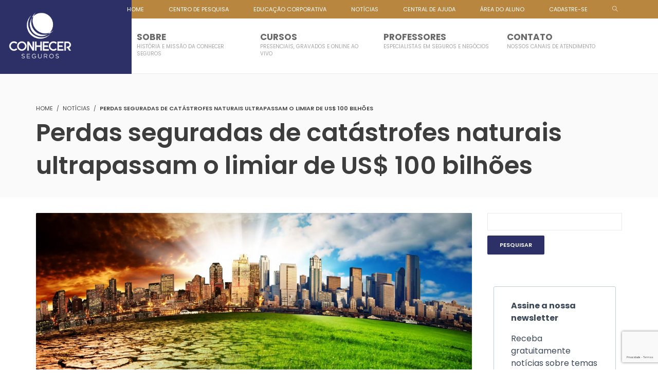

--- FILE ---
content_type: text/html; charset=UTF-8
request_url: https://conhecerseguros.com.br/perdas-seguradas-de-catastrofes-naturais-ultrapassam-o-limiar-de-us-100-bilhoes/
body_size: 28444
content:
<!DOCTYPE html>
<html lang="pt-BR">
<head>

	<!-- Global site tag (gtag.js) - Google Ads: YX0HS0HT78 -->
	<script async src="https://www.googletagmanager.com/gtag/js?id=G-YX0HS0HT78"></script>
	<script>
		window.dataLayer = window.dataLayer || [];
		function gtag(){dataLayer.push(arguments);}
		gtag('js', new Date());
		gtag('config', 'G-YX0HS0HT78');
        gtag('config', 'AW-481663006'); 
	</script>
<meta charset="UTF-8">

<title>Perdas seguradas de catástrofes naturais ultrapassam o limiar de US$ 100 bilhões &#8211; Conhecer Seguros</title>
<meta name="viewport" content="width=device-width, initial-scale=1.0">
              <meta name="author" content="VibeThemes"><link rel="shortcut icon" href="https://conhecerseguros.com.br/wp-content/uploads/2020/09/Conhecer-Seguros-01.png" />
              <link rel="icon" type="image/png" href="https://conhecerseguros.com.br/wp-content/uploads/2020/09/Conhecer-Seguros-01.png"><script>var wplms_create_course_data = {"api_url":"https:\/\/conhecerseguros.com.br\/wp-json\/wplms\/v1","timestamp":1768728113,"settings":{"assigments_enabled":true,"course_approval":false},"duration":[{"value":0,"label":"Select option"},{"value":1,"label":"Seconds"},{"value":60,"label":"Minutes"},{"value":3600,"label":"Hours"},{"value":86400,"label":"Days"},{"value":604800,"label":"Weeks"},{"value":2592000,"label":"Months"},{"value":31536000,"label":"Years"}],"translations":{"date":"Date","select_option":"Select Option","course":"Course","course_autosaved":"Course auto-saved","reset":"Reset","load_draft":"Load Draft","expired":"Expired","days":"Days","hours":"Hours","minutes":"Minutes","seconds":"Seconds","type_keyword":"Type a keyword","yes":"Yes","no":"No","add":"Add","add_unit":"Add unit","add_section":"Add section","add_quiz":"Add quiz","add_assignment":"Add assignment","section_name":"Section Name","set":"Set","add_option":"Add Option","add_dynamic_questions_tag":"ADD DYNAMIC QUESTION SECTION TAGS","question_tags":"Question Tags","per_marks":"per Marks","number":"Number","remove":"Remove","description":"Description","sale_price_error":"Sale Price cannot be greater than Regular Price","add_new":"Add New","type_here":"Type here","unlimited_duration":"Unlimited Duration","changes":"changes","private":"Private","public":"Public","hidden":"Hidden","build_curriculum":"Build Curriculum","upload_package":"Upload Package","select":"Select","change_curriculum_type":"Change curriculum type","cancel":"Cancel","course_plan":"Course Plan","save_draft":"Save Draft","save":"Save","type_to_search":"Title , type to search... ","create_group":"Create Group","select_group":"Select Group","create_forum":"Create Forum","select_forum":"Select Forum","enter_question_marks":"Enter marks","total_marks":"Total marks","add_cpt":{"assignment":{"add":"Add Assignment","create":"Create Assignment","search":"Search Assignment"},"quiz":{"add":"Add Quiz","create":"Create Quiz","search":"Search Quiz"},"unit":{"add":"Add Unit","create":"Create Unit","search":"Search Unit"},"question":{"add":"Add Question","create":"Create Question","search":"Search Question","upload":"Upload Questions"},"product":{"add":"Add Product","create":"Create Product","search":"Search Product"}},"select_quesiton_type":"Select Question Type","no_price":"No Price","missing_title":"Title Missing","package_file_missing":"Package file Missing","search_package":"Search Package","select_existing_package":"Select existing package","set_package":"Set package","complete_course":"Complete","saving_content_message":"Saving the element does not add in curriculum. To add to curriculum make sure you save the curriculum.","enter_video_link":"Copy & Paste video link","save_post_to_edit_with_elementor":"Save unit to edit with elementor"}}</script><link rel='dns-prefetch' href='//www.google.com' />
<link rel='dns-prefetch' href='//fonts.googleapis.com' />
<link rel='dns-prefetch' href='//s.w.org' />
<link rel="alternate" type="application/rss+xml" title="Feed para Conhecer Seguros &raquo;" href="https://conhecerseguros.com.br/feed/" />
<link rel="alternate" type="application/rss+xml" title="Feed de comentários para Conhecer Seguros &raquo;" href="https://conhecerseguros.com.br/comments/feed/" />
<link rel="alternate" type="application/rss+xml" title="Feed de comentários para Conhecer Seguros &raquo; Perdas seguradas de catástrofes naturais ultrapassam o limiar de US$ 100 bilhões" href="https://conhecerseguros.com.br/perdas-seguradas-de-catastrofes-naturais-ultrapassam-o-limiar-de-us-100-bilhoes/feed/" />
		<script type="text/javascript">
			window._wpemojiSettings = {"baseUrl":"https:\/\/s.w.org\/images\/core\/emoji\/13.0.0\/72x72\/","ext":".png","svgUrl":"https:\/\/s.w.org\/images\/core\/emoji\/13.0.0\/svg\/","svgExt":".svg","source":{"concatemoji":"https:\/\/conhecerseguros.com.br\/wp-includes\/js\/wp-emoji-release.min.js?ver=5.5"}};
			!function(e,a,t){var r,n,o,i,p=a.createElement("canvas"),s=p.getContext&&p.getContext("2d");function c(e,t){var a=String.fromCharCode;s.clearRect(0,0,p.width,p.height),s.fillText(a.apply(this,e),0,0);var r=p.toDataURL();return s.clearRect(0,0,p.width,p.height),s.fillText(a.apply(this,t),0,0),r===p.toDataURL()}function l(e){if(!s||!s.fillText)return!1;switch(s.textBaseline="top",s.font="600 32px Arial",e){case"flag":return!c([127987,65039,8205,9895,65039],[127987,65039,8203,9895,65039])&&(!c([55356,56826,55356,56819],[55356,56826,8203,55356,56819])&&!c([55356,57332,56128,56423,56128,56418,56128,56421,56128,56430,56128,56423,56128,56447],[55356,57332,8203,56128,56423,8203,56128,56418,8203,56128,56421,8203,56128,56430,8203,56128,56423,8203,56128,56447]));case"emoji":return!c([55357,56424,8205,55356,57212],[55357,56424,8203,55356,57212])}return!1}function d(e){var t=a.createElement("script");t.src=e,t.defer=t.type="text/javascript",a.getElementsByTagName("head")[0].appendChild(t)}for(i=Array("flag","emoji"),t.supports={everything:!0,everythingExceptFlag:!0},o=0;o<i.length;o++)t.supports[i[o]]=l(i[o]),t.supports.everything=t.supports.everything&&t.supports[i[o]],"flag"!==i[o]&&(t.supports.everythingExceptFlag=t.supports.everythingExceptFlag&&t.supports[i[o]]);t.supports.everythingExceptFlag=t.supports.everythingExceptFlag&&!t.supports.flag,t.DOMReady=!1,t.readyCallback=function(){t.DOMReady=!0},t.supports.everything||(n=function(){t.readyCallback()},a.addEventListener?(a.addEventListener("DOMContentLoaded",n,!1),e.addEventListener("load",n,!1)):(e.attachEvent("onload",n),a.attachEvent("onreadystatechange",function(){"complete"===a.readyState&&t.readyCallback()})),(r=t.source||{}).concatemoji?d(r.concatemoji):r.wpemoji&&r.twemoji&&(d(r.twemoji),d(r.wpemoji)))}(window,document,window._wpemojiSettings);
		</script>
		<style type="text/css">
img.wp-smiley,
img.emoji {
	display: inline !important;
	border: none !important;
	box-shadow: none !important;
	height: 1em !important;
	width: 1em !important;
	margin: 0 .07em !important;
	vertical-align: -0.1em !important;
	background: none !important;
	padding: 0 !important;
}
</style>
	<link rel='stylesheet' id='layerslider-css'  href='https://conhecerseguros.com.br/wp-content/plugins/LayerSlider/static/layerslider/css/layerslider.css?ver=6.9.2' type='text/css' media='all' />
<link rel='stylesheet' id='ls-google-fonts-css'  href='https://fonts.googleapis.com/css?family=Poppins:300,regular,500,600,700%7CYanone+Kaffeesatz:300&#038;subset=latin%2Clatin-ext' type='text/css' media='all' />
<link rel='stylesheet' id='wp-block-library-css'  href='https://conhecerseguros.com.br/wp-includes/css/dist/block-library/style.min.css?ver=5.5' type='text/css' media='all' />
<link rel='stylesheet' id='bp-member-block-css'  href='https://conhecerseguros.com.br/wp-content/plugins/buddypress/bp-members/css/blocks/member.min.css?ver=6.2.0' type='text/css' media='all' />
<link rel='stylesheet' id='contact-form-7-css'  href='https://conhecerseguros.com.br/wp-content/plugins/contact-form-7/includes/css/styles.css?ver=5.2.2' type='text/css' media='all' />
<link rel='stylesheet' id='rs-plugin-settings-css'  href='https://conhecerseguros.com.br/wp-content/plugins/revslider/public/assets/css/rs6.css?ver=6.2.18' type='text/css' media='all' />
<style id='rs-plugin-settings-inline-css' type='text/css'>
#rs-demo-id {}
</style>
<link rel='stylesheet' id='plyr-css'  href='https://conhecerseguros.com.br/wp-content/plugins/vibebp/assets/css/plyr.css?ver=1.1.4' type='text/css' media='all' />
<link rel='stylesheet' id='wplms-course-video-css-css'  href='https://conhecerseguros.com.br/wp-content/plugins/wplms_plugin/includes/theme/../../assets/css/course_video.css?ver=4.061' type='text/css' media='all' />
<link rel='stylesheet' id='h5p-plugin-styles-css'  href='https://conhecerseguros.com.br/wp-content/plugins/h5p/h5p-php-library/styles/h5p.css?ver=1.15.0' type='text/css' media='all' />
<link rel='stylesheet' id='font-awesome-css'  href='https://conhecerseguros.com.br/wp-content/themes/wplms/assets/fonts/font-awesome.min.css?ver=4.061' type='text/css' media='all' />
<link rel='stylesheet' id='wplms-style-css'  href='https://conhecerseguros.com.br/wp-content/themes/wplms/assets/css/style.legacy.css?ver=4.061' type='text/css' media='all' />
<link rel='stylesheet' id='wplms-v4style-css'  href='https://conhecerseguros.com.br/wp-content/themes/wplms/assets/css/v4.min.css?ver=4.061' type='text/css' media='all' />
<link rel='stylesheet' id='vicons-css'  href='https://conhecerseguros.com.br/wp-content/themes/wplms/assets/vicons.css?ver=4.061' type='text/css' media='all' />
<link rel='stylesheet' id='minimal-css'  href='https://conhecerseguros.com.br/wp-content/themes/wplms/assets/css/minimal.min.css?ver=4.061' type='text/css' media='all' />
<link rel='stylesheet' id='tablepress-default-css'  href='https://conhecerseguros.com.br/wp-content/plugins/tablepress/css/default.min.css?ver=1.12' type='text/css' media='all' />
<link rel='stylesheet' id='bp-course-css-css'  href='https://conhecerseguros.com.br/wp-content/plugins/wplms_plugin/includes/vibe-course-module/includes/css/course_template.css?ver=1.1.5' type='text/css' media='all' />
<link rel='stylesheet' id='vibebp_main-css'  href='https://conhecerseguros.com.br/wp-content/plugins/vibebp/includes/../assets/css/front.css?ver=1.1.4' type='text/css' media='all' />
<link rel='stylesheet' id='bsf-Defaults-css'  href='https://conhecerseguros.com.br/wp-content/uploads/smile_fonts/Defaults/Defaults.css?ver=5.5' type='text/css' media='all' />
<script type='text/javascript' id='layerslider-greensock-js-extra'>
/* <![CDATA[ */
var LS_Meta = {"v":"6.9.2"};
/* ]]> */
</script>
<script type='text/javascript' src='https://conhecerseguros.com.br/wp-content/plugins/LayerSlider/static/layerslider/js/greensock.js?ver=1.19.0' id='layerslider-greensock-js'></script>
<script type='text/javascript' src='https://conhecerseguros.com.br/wp-includes/js/jquery/jquery.js?ver=1.12.4-wp' id='jquery-js'></script>
<script type='text/javascript' src='https://conhecerseguros.com.br/wp-content/plugins/LayerSlider/static/layerslider/js/layerslider.kreaturamedia.jquery.js?ver=6.9.2' id='layerslider-js'></script>
<script type='text/javascript' src='https://conhecerseguros.com.br/wp-content/plugins/LayerSlider/static/layerslider/js/layerslider.transitions.js?ver=6.9.2' id='layerslider-transitions-js'></script>
<script type='text/javascript' id='bp-confirm-js-extra'>
/* <![CDATA[ */
var BP_Confirm = {"are_you_sure":"Tem certeza?"};
/* ]]> */
</script>
<script type='text/javascript' src='https://conhecerseguros.com.br/wp-content/plugins/buddypress/bp-core/js/confirm.min.js?ver=6.2.0' id='bp-confirm-js'></script>
<script type='text/javascript' src='https://conhecerseguros.com.br/wp-content/plugins/revslider/public/assets/js/rbtools.min.js?ver=6.2.18' id='tp-tools-js'></script>
<script type='text/javascript' src='https://conhecerseguros.com.br/wp-content/plugins/revslider/public/assets/js/rs6.min.js?ver=6.2.18' id='revmin-js'></script>
<script type='text/javascript' src='https://conhecerseguros.com.br/wp-includes/js/dist/vendor/lodash.min.js?ver=4.17.15' id='lodash-js'></script>
<script type='text/javascript' id='lodash-js-after'>
window.lodash = _.noConflict();
</script>
<script type='text/javascript' src='https://conhecerseguros.com.br/wp-includes/js/dist/vendor/wp-polyfill.min.js?ver=7.4.4' id='wp-polyfill-js'></script>
<script type='text/javascript' id='wp-polyfill-js-after'>
( 'fetch' in window ) || document.write( '<script src="https://conhecerseguros.com.br/wp-includes/js/dist/vendor/wp-polyfill-fetch.min.js?ver=3.0.0"></scr' + 'ipt>' );( document.contains ) || document.write( '<script src="https://conhecerseguros.com.br/wp-includes/js/dist/vendor/wp-polyfill-node-contains.min.js?ver=3.42.0"></scr' + 'ipt>' );( window.DOMRect ) || document.write( '<script src="https://conhecerseguros.com.br/wp-includes/js/dist/vendor/wp-polyfill-dom-rect.min.js?ver=3.42.0"></scr' + 'ipt>' );( window.URL && window.URL.prototype && window.URLSearchParams ) || document.write( '<script src="https://conhecerseguros.com.br/wp-includes/js/dist/vendor/wp-polyfill-url.min.js?ver=3.6.4"></scr' + 'ipt>' );( window.FormData && window.FormData.prototype.keys ) || document.write( '<script src="https://conhecerseguros.com.br/wp-includes/js/dist/vendor/wp-polyfill-formdata.min.js?ver=3.0.12"></scr' + 'ipt>' );( Element.prototype.matches && Element.prototype.closest ) || document.write( '<script src="https://conhecerseguros.com.br/wp-includes/js/dist/vendor/wp-polyfill-element-closest.min.js?ver=2.0.2"></scr' + 'ipt>' );
</script>
<script type='text/javascript' src='https://conhecerseguros.com.br/wp-includes/js/dist/vendor/react.min.js?ver=16.9.0' id='react-js'></script>
<script type='text/javascript' src='https://conhecerseguros.com.br/wp-includes/js/dist/vendor/react-dom.min.js?ver=16.9.0' id='react-dom-js'></script>
<script type='text/javascript' src='https://conhecerseguros.com.br/wp-includes/js/dist/escape-html.min.js?ver=f7b0e4c8bb987c1ab79bdda0d9db465b' id='wp-escape-html-js'></script>
<script type='text/javascript' src='https://conhecerseguros.com.br/wp-includes/js/dist/element.min.js?ver=d061952232722fcef7dbe8a686d9996f' id='wp-element-js'></script>
<script type='text/javascript' src='https://conhecerseguros.com.br/wp-includes/js/dist/is-shallow-equal.min.js?ver=faf996f5d8657ed8cb4e326307229895' id='wp-is-shallow-equal-js'></script>
<script type='text/javascript' src='https://conhecerseguros.com.br/wp-includes/js/dist/priority-queue.min.js?ver=25df4fcfc831934f96ee620ba97b8d72' id='wp-priority-queue-js'></script>
<script type='text/javascript' src='https://conhecerseguros.com.br/wp-includes/js/dist/compose.min.js?ver=c4775e2aa9288586791e26a980eff851' id='wp-compose-js'></script>
<script type='text/javascript' src='https://conhecerseguros.com.br/wp-includes/js/dist/hooks.min.js?ver=b4778690e29d8a2b7518413652ba30c4' id='wp-hooks-js'></script>
<script type='text/javascript' src='https://conhecerseguros.com.br/wp-includes/js/dist/deprecated.min.js?ver=99b042a92d284c1276e553789c674cab' id='wp-deprecated-js'></script>
<script type='text/javascript' src='https://conhecerseguros.com.br/wp-includes/js/dist/redux-routine.min.js?ver=9c464c6fba42fc0112f5feedb4939fa6' id='wp-redux-routine-js'></script>
<script type='text/javascript' src='https://conhecerseguros.com.br/wp-includes/js/dist/data.min.js?ver=75f90354ddff4acd5b0b4026454037ca' id='wp-data-js'></script>
<script type='text/javascript' id='wp-data-js-after'>
( function() {
	var userId = 0;
	var storageKey = "WP_DATA_USER_" + userId;
	wp.data
		.use( wp.data.plugins.persistence, { storageKey: storageKey } );
	wp.data.plugins.persistence.__unstableMigrate( { storageKey: storageKey } );
} )();
</script>
<script type='text/javascript' src='https://conhecerseguros.com.br/wp-content/plugins/vibebp/includes/../assets/js/localforage.min.js?ver=1.1.4' id='localforage-js'></script>
<script type='text/javascript' id='vibebplogin-js-extra'>
/* <![CDATA[ */
var vibebp = {"style":"medium","user_id":"0","api":{"url":"https:\/\/conhecerseguros.com.br\/wp-json\/vbp\/v1","sw_enabled":"","sw":"https:\/\/conhecerseguros.com.br\/firebase-messaging-sw.js?v=","endpoints":{"activity":"activity","members":"members","groups":"","friends":"friends","notifications":"notifications","messages":"messages","settings":"settings","xprofile":"xprofile"},"api_security":"bx8AMRsQ","generate_token":"https:\/\/conhecerseguros.com.br\/wp-json\/vibebp\/v1\/token\/generate-token\/","validate_token":"https:\/\/conhecerseguros.com.br\/wp-json\/vibebp\/v1\/token\/validate-token\/"},"settings":{"timestamp":1768728113,"client_id":"Ce93kLNBfvCIBhsC","security":"bx8AMRsQ","upload_limit":209715200,"google_maps_api_key":"","firebase_config":"","auth":{"google":"","facebook":"","twitter":"","github":"","apple":""},"logout_redirect":"https:\/\/conhecerseguros.com.br","map_marker":"https:\/\/conhecerseguros.com.br\/wp-content\/plugins\/vibebp\/includes\/..\/assets\/images\/marker.png","followers":"","likes":"","profile_page":"","enable_registrations":false,"profile_settings":[]},"translations":{"hello":"Hello","online":"Online","offline":"You are no longer connected to internet.","empty_dashboard":"Empty dashboard.","facebook":"Sign In with Facebook","twitter":"Sign In with Twitter","google":"Sign In with Google","github":"Sign In with Github","apple":"Sign In with  Apple","login_heading":"Welcome back","login_message":"Sign in to experience the next generation of ConhecerSeguros","email_login":"Login with Email","no_account":"No account ?","create_one":"Create one","create_account":"Create Account","login_terms":"To makeConhecerSeguroswork, we log user data and share it with service providers. Click \u201cSign in\u201d above to accept VibeThemes\u2019s Terms of Service & Privacy Policy.","signin_email_heading":"Sign in with email","signin_email_description":"To login enter the email address associated with your account, and the password.","email":"Email","password":"Password","all_signin_options":"All sign in options","signin":"Sign In","forgotpassword":"Forgot Password","password_recovery_email":"Send password recovery email","missing_subject":"Missing subject","missing_recipients":"Missing recipients","missing_content":"Missing message content","light_mode":"Light mode","dark_mode":"Dark mode","register_account_heading":"Join VibeThemes","register_account_description":"Login to connect and check your account, personalize your dashboard, and follow people and chat with them.","account_already":"Already have an account ? ","likes":"Likes","liked":"Liked","followers":"Followers","following":"Following","follow_members":"Follow more members","profile":"Profile ","logout":"Logout ","more":"Load more.. ","years":"years","year":"year ","months":"months","month":"month","weeks":"weeks","week":"week","days":"days","day":"day","hours":"hours","hour":"hour","minutes":"minutes","minute":"minute","seconds":"seconds","second":"second","no_activity_found":"No activity found !","whats_new":"Whats New","post_update":"Post update","select_component":"Select component","justnow":"Just now","cancel":"Cancel","owner":"Owner","date":"Date","apply":"Apply","type_message":"Type Message","drag_to_refresh":"Drag to refresh","selectaction":"Select Action","no_notifications_found":"No notifications found !","sender":"Sender","no_messages_found":"No messages found !","no_groups_found":"No groups found !","new_message":"New Message","send_notice":"Send Notice","labels":"Labels","add_new":"Add New","search_text":"Search ...","recipients":"Recipients ...","subject":"Subject","message":"Message","attachments":"Attachment","send_message":"Send Message","search_member":"Search Member","add_label":"Add Label","remove_label":"Remove Label","select_image":"Upload File","group_name":"Group Name","group_description":"Group Description","group_status":"Group Status","group_type":"Group Type","invite_members":"Invite members","add_members":"Add members","create_group":"Create Group","group_invitations":"Group Invite Permissions","image_size_error":"Image size should be less than upload limit ( 204800 kb )","admin":"Admin","mod":"Mod","select_option":"Select Option","accept_invite":"Accept Invite","cancel_invite":"Cancel Invite","no_friends_found":"No Friends found !","requester":"Requested","requestee":"Requests","no_requests_found":"No Requests found !","add_friend":"Add Friend","send_friend_request":"Send friend request","account_email":"Account Email","confirm_old_password":"Confirm Old Password","change_password":"Change Password","change_email":"Change Email","repeat_new_password":"Repeat Password","save_changes":"Save Changes","send_email_notice":"Send email notice","visibility_settings":"Profile Field Visibility Settings","export_data_settings":"Export data settings","download_data":"Download personal data","new_data":"Request new data export","request_data":"Request personal data export","update_image":"Update Image","change_image":"Change Image","address":"Address","city":"City","country":"ZipCode","no_followers":"No followers found !","no_following":"You are not following anyone !","set_icon":"Set Icon","submit":"Submit","topic_title":"Topic Title","select_forum":"Select a forum","topic_content":"Write content in topic","subscribed":"Subscribed","subscribe":"Subscribe","no_orders":"No Orders","coupons_applied":"Coupons Applied","shipping_rates":"Shipping Rates","fees":"Fees","select_order_status":"Select Order Status","order_number":"Order Number","order_date":"Order Date","order_status":"Order Status","order_quantity":"Order Quantity","order_amount":"Order Total","order_payment_method":"Payment Method","item_name":"Item Name","item_total":"Item Total","billing_address":"Billing Address","shipping_address":"Shipping Address","no_downloads":"No Downloads found !","download":"Download","access_expires":"Access Expires","product_name":"Product Name","remaining_downloads":"Remaining Downloads","allMedia":"All Media","uploaded_media":"Uploads","select_media":"Select Media","upload_media":"Upload file","embed_media":"Embed file","choose_column_type":"Choose Columns","type_here":"Type here...","no_media":"No media found!","preview":"Preview","select_widget":"Select Widget","missing_data":"Missing data","invalid_email":"Invalid email id.","password_too_short":"Too short password.","enter_emabed_name":"Enter Embed Name","enter_embed_url":"Enter Embed Url","embed":"Embed","hide_panel":"Hide Panel","show_panel":"Show Panel"},"components":{"dashboard":{"sidebar":"vibebp-dashboard","widgets":["wplms_dash_activity","wplms_course_progress","wplms_dash_contact_users","wplms_dash_text","wplms_dash_tasks","wplms_student_stats","wplms_dash_stats","wplms_notes_discussion","wplms_dash_mymodules","wplms_dash_news","wplms_instructor_dash_stats","wplms_instructor_stats","wplms_instructor_commission_stats","wplms_announcement","wplms_dash_instructing_modules","wplms_instructor_students_widget","wplms_weather"]},"profile":{"label":"Profile"}},"social_icons":[{"icon":"vicon vicon-flickr","label":"Flickr"},{"icon":"vicon vicon-instagram","label":"Instagram"},{"icon":"vicon vicon-google","label":"Google"},{"icon":"vicon vicon-github","label":"Github"},{"icon":"vicon vicon-facebook","label":"Facebook"},{"icon":"vicon vicon-dropbox","label":"Dropbox"},{"icon":"vicon vicon-dribbble","label":"Dribbble"},{"icon":"vicon vicon-apple","label":"Apple"},{"icon":"vicon vicon-yahoo","label":"Yahoo"},{"icon":"vicon vicon-trello","label":"Trello"},{"icon":"vicon vicon-stack-overflow","label":"Stack-overflow"},{"icon":"vicon vicon-soundcloud","label":"Soundcloud"},{"icon":"vicon vicon-sharethis","label":"Sharethis"},{"icon":"vicon vicon-reddit","label":"Reddit"},{"icon":"vicon vicon-microsoft","label":"Microsoft"},{"icon":"vicon vicon-linux","label":"Linux"},{"icon":"vicon vicon-jsfiddle","label":"Jsfiddle"},{"icon":"vicon vicon-joomla","label":"Joomla"},{"icon":"vicon vicon-html5","label":"Html5"},{"icon":"vicon vicon-css3","label":"Css3"},{"icon":"vicon vicon-drupal","label":"Drupal"},{"icon":"vicon vicon-wordpress","label":"Wordpress"},{"icon":"vicon vicon-tumblr","label":"Tumblr"},{"icon":"vicon vicon-skype","label":"Skype"},{"icon":"vicon vicon-youtube","label":"Youtube"},{"icon":"vicon vicon-vimeo","label":"Vimeo"},{"icon":"vicon vicon-twitter","label":"Twitter"},{"icon":"vicon vicon-linkedin","label":"Linkedin"},{"icon":"vicon vicon-pinterest","label":"Pinterest"}]};
/* ]]> */
</script>
<script type='text/javascript' src='https://conhecerseguros.com.br/wp-content/plugins/vibebp/includes/../assets/js/login.js?ver=1.1.4' id='vibebplogin-js'></script>
<meta name="generator" content="Powered by LayerSlider 6.9.2 - Multi-Purpose, Responsive, Parallax, Mobile-Friendly Slider Plugin for WordPress." />
<!-- LayerSlider updates and docs at: https://layerslider.kreaturamedia.com -->
<link rel="https://api.w.org/" href="https://conhecerseguros.com.br/wp-json/" /><link rel="alternate" type="application/json" href="https://conhecerseguros.com.br/wp-json/wp/v2/posts/7464" /><link rel="EditURI" type="application/rsd+xml" title="RSD" href="https://conhecerseguros.com.br/xmlrpc.php?rsd" />
<link rel="wlwmanifest" type="application/wlwmanifest+xml" href="https://conhecerseguros.com.br/wp-includes/wlwmanifest.xml" /> 
<link rel='prev' title='Segurados recebem R$ 1,2 bilhão em indenizações' href='https://conhecerseguros.com.br/segurados-recebem-r-12-bilhao-em-indenizacoes/' />
<link rel='next' title='Sefaz-SP devolve R$ 20 milhões a proprietários que tiveram veículo roubado ou furtado em 2022' href='https://conhecerseguros.com.br/sefaz-sp-devolve-r-20-milhoes-a-proprietarios-que-tiveram-veiculo-roubado-ou-furtado-em-2022/' />
<meta name="generator" content="WordPress 5.5" />
<link rel="canonical" href="https://conhecerseguros.com.br/perdas-seguradas-de-catastrofes-naturais-ultrapassam-o-limiar-de-us-100-bilhoes/" />
<link rel='shortlink' href='https://conhecerseguros.com.br/?p=7464' />
<link rel="alternate" type="application/json+oembed" href="https://conhecerseguros.com.br/wp-json/oembed/1.0/embed?url=https%3A%2F%2Fconhecerseguros.com.br%2Fperdas-seguradas-de-catastrofes-naturais-ultrapassam-o-limiar-de-us-100-bilhoes%2F" />
<link rel="alternate" type="text/xml+oembed" href="https://conhecerseguros.com.br/wp-json/oembed/1.0/embed?url=https%3A%2F%2Fconhecerseguros.com.br%2Fperdas-seguradas-de-catastrofes-naturais-ultrapassam-o-limiar-de-us-100-bilhoes%2F&#038;format=xml" />

	<script type="text/javascript">var ajaxurl = 'https://conhecerseguros.com.br/wp-admin/admin-ajax.php';</script>

<meta name="generator" content="Powered by WPBakery Page Builder - drag and drop page builder for WordPress."/>
<meta name="generator" content="Powered by Slider Revolution 6.2.18 - responsive, Mobile-Friendly Slider Plugin for WordPress with comfortable drag and drop interface." />
<link rel="icon" href="https://conhecerseguros.com.br/wp-content/uploads/2020/09/cropped-Conhecer-Seguros-01-32x32.png" sizes="32x32" />
<link rel="icon" href="https://conhecerseguros.com.br/wp-content/uploads/2020/09/cropped-Conhecer-Seguros-01-192x192.png" sizes="192x192" />
<link rel="apple-touch-icon" href="https://conhecerseguros.com.br/wp-content/uploads/2020/09/cropped-Conhecer-Seguros-01-180x180.png" />
<meta name="msapplication-TileImage" content="https://conhecerseguros.com.br/wp-content/uploads/2020/09/cropped-Conhecer-Seguros-01-270x270.png" />
<style>.button,input[type=button], input[type=submit],.button.hero,.heading_more:before,.vibe_carousel .flex-direction-nav a,.sidebar .widget #searchform input[type="submit"], #signup_submit, #submit,button,.login_sidebar .login_content #vbp-login-form #sidebar-wp-submit,#buddypress a.button,.generic-button a:hover,#buddypress input[type=button],body.activity-permalink .ac-form input[type=submit],#buddypress input[type=submit],#buddypress input[type=reset],#buddypress ul.button-nav li a,#buddypress .item-list-tabs ul li a:hover,#buddypress div.generic-button a:hover,a.bp-title-button,.woocommerce-account .woocommerce-MyAccount-navigation li.is-active a,#buddypress div.item-list-tabs#subnav ul li.current a,#buddypress div.item-list-tabs ul li a span,#buddypress div.item-list-tabs ul li.selected a,#buddypress div.item-list-tabs ul li.current a,#vibe_bp_login #wplogin-modal .btn-default,#vibe_bp_login #wplogin-modal .btn-block,.single #buddypress .item-list-tabs#subnav ul li.selected a, .single-item #buddypress .item-list-tabs#subnav ul li.selected a,.course_button.button,.unit_button.button,.woocommerce div.product .woocommerce-tabs ul.tabs li.active,.woocommerce #content div.product .woocommerce-tabs ul.tabs li.active,.woocommerce-page div.product .woocommerce-tabs ul.tabs li.active,.woocommerce-page #content div.product .woocommerce-tabs ul.tabs li.active,.woocommerce a.button,.woocommerce button.button,.woocommerce input.button,.woocommerce #respond input#submit,.woocommerce #content input.button,.woocommerce-page a.button,.woocommerce-page button.button,.woocommerce-page input.button,.woocommerce-page #respond input#submit,.woocommerce-page #content input.button,.woocommerce ul.products li a.added_to_cart,.woocommerce ul.products li a.button,.woocommerce a.button.alt,.woocommerce button.button.alt,.woocommerce input.button.alt,.woocommerce #respond input#submit.alt,.woocommerce #content input.button.alt,.woocommerce-page a.button.alt,.woocommerce-page button.button.alt,.woocommerce-page input.button.alt,.woocommerce-page #respond input#submit.alt,.woocommerce-page #content input.button.alt,.woocommerce .widget_layered_nav_filters ul li a,.woocommerce-page .widget_layered_nav_filters ul li a,.woocommerce .widget_price_filter .ui-slider .ui-slider-range,.woocommerce-page .widget_price_filter .ui-slider .ui-slider-range,.woocommerce div.product .woocommerce-tabs ul.tabs li.active, .woocommerce div.product .woocommerce-tabs ul.tabs li:hover,.price_slider .ui-slider-range,.ui-slider .ui-slider-handle,.tabs-left > .nav-tabs > li > a:hover, .tabs-left > .nav-tabs > li > a:focus,.page-numbers.current, .pagination .page-numbers.current, .pagination span.current,.block_media .hover-link,.vibe_filterable li a:hover,.vibe_filterable li.active a,#wplms-calendar td.active,.btn.primary,#wplms-calendar td a span,.tagcloud a,.checkoutsteps ul li.checkout_begin,.widget.pricing .course_sharing .socialicons.round li > a:hover,.widget.pricing .course_sharing .socialicons.square li > a:hover,.widget_carousel .flex-direction-nav a, .vibe_carousel .flex-direction-nav a,#question #submit:hover,.ques_link:hover,.reset_answer,.quiz_timeline li:hover > span, .quiz_timeline li.active > span,.course_timeline li.done > span, .course_timeline li:hover > span, .course_timeline li.active > span,.quiz_timeline li.active>a>span,.vbplogin em,#buddypress div.item-list-tabs#subnav ul li.switch_view a.active,#buddypress .activity-list li.load-more a:hover,.note-tabs ul li.selected a, .note-tabs ul li.current a,.data_stats li:hover, .data_stats li.active,.wplms_clp_stats li.active,.wplms_clp_stats li:hover,.course_students li .progress .bar,.in_quiz .pagination ul li span,.quiz_meta .progress .bar,.page-links span,#vibe_bp_login input[type=submit],.single-course.c2 #item-nav div.item-list-tabs#object-nav li.current a, .single-course.c3 #item-nav div.item-list-tabs#object-nav li.current a, .single-course.c5 #item-nav div.item-list-tabs#object-nav li.current a,.single-course.c6 #item-nav div.item-list-tabs#object-nav li.current a,.single-course.c7 #item-nav div.item-list-tabs#object-nav li.current a,.minimal .widget .course_cat_nav ul li a:hover span,.minimal .pusher #buddypress a.button:hover,.minimal #buddypress #item-nav .item-list-tabs ul li.current a:after, .minimal #buddypress #item-nav .item-list-tabs ul li.selected a:after,.vibe_carousel .flex-control-nav li a, .widget_carousel .flex-control-nav li a,.course8 .block_content .more a, .course8 .block_content .cat_btn,.wplms_course_categories > *{background-color:#2d3067; }.tagcloud a:hover,.instructor_action_buttons li a span,.total_students span,.nav-tabs>li.active>a, .nav-tabs>li.active>a:focus, .nav-tabs>li.active>a:hover,.unit_content p span.side_comment:hover, .unit_content p span.side_comment.active,.v_module.custom_post_carousel .heading_more,#buddypress .activity-list li.load-more a:hover, .load-more a:hover,.instructor strong span,#buddypress .item-list-tabs ul li a:hover,.archive #buddypress .course_category,.course_front_progressbar .progress .bar,.widget .course_cat_nav ul li.current-cat-parent>a, .widget .course_cat_nav ul li.current-cat>a,.widget .course_cat_nav ul li a span,.woocommerce nav.woocommerce-pagination ul li span.current,.woocommerce nav.woocommerce-pagination ul li a:hover,.widget .price_slider .ui-slider-handle,#bbpress-forums #favorite-toggle a:hover,#bbpress-forums #subscription-toggle a:hover,.pagetitle #subscription-toggle a:hover,#bbpress-forums .bbp-pagination .bbp-pagination-links a.page-numbers:hover, #bbpress-forums .bbp-pagination .bbp-pagination-links span.current,.mooc .vbpcart span em, .sleek .vbpcart span em,.minimal .pusher h3.heading span:after,.minimal #buddypress div.item-list-tabs ul li.selected a:after,.minimal #buddypress div.item-list-tabs ul li.selected a span,.minimal #buddypress div.item-list-tabs#subnav ul li.switch_view a.active,.minimal .pusher #buddypress input[type=submit]:hover, .minimal .pusher .button:hover, .minimal .pusher input[type=submit]:hover,.minimal.single-course.c2 #item-nav .item-list-tabs#object-nav ul li.current a:after, .minimal.single-course.c2 #item-nav .item-list-tabs#object-nav ul li.selected a:after, .minimal.single-course.c3 #item-nav .item-list-tabs#object-nav ul li.current a:after, .minimal.single-course.c3 #item-nav .item-list-tabs#object-nav ul li.selected a:after,.minimal.single-course.c2 .course_sub_action.current a:after, .minimal.single-course.c3 .course_sub_action.current a:after,.single-course.c4.minimal #buddypress .item-list-tabs#object-nav li.current a:after,.minimal.single-course.submissions .course_sub_action.current a:after,.minimal.single-course.c5 #item-nav .item-list-tabs#object-nav ul li.current a:after, .minimal.single-course.c5 #item-nav .item-list-tabs#object-nav ul li.selected a:after,.minimal .pusher h3.heading span:after, .minimal .pusher h4.widget_title span:after,.minimal.woocommerce-page a.button:hover,.minimal.woocommerce a.button:hover,.minimal.woocommerce ul.products li a.button:hover, .minimal .pagination a.page-numbers:hover, .minimal .pagination a:hover,.minimal .pagination .page-numbers.current,.minimal .pagination span.current,.minimal.woocommerce-page #content input.button:hover, .minimal.woocommerce-page input.button:hover,.minimal .pusher .woocommerce a.button:hover,.minimal #buddypress #group-create-tabs.item-list-tabs li.current>a:after,.elegant #buddypress div.item-list-tabs li.selected a:before,.elegant.archive #buddypress div.item-list-tabs li.selected a,.elegant #item-nav div.item-list-tabs#object-nav li.current a:before,.elegant #buddypress .item-list-tabs#subnav ul li.current a:before,.elegant #buddypress #item-nav div.item-list-tabs#object-nav li.current a:before,.elegant #buddypress #members-activity div.item-list-tabs ul li.selected a:before,.elegant.single-course.c4 #buddypress .item-list-tabs#object-nav li.current a:before,.elegant.single #buddypress .item-list-tabs#subnav ul li.selected a:before,.login_page_content .nav.nav-tabs>li.active>a:after,.block.general .block_content .general_details,.modern .vibe_carousel .flex-direction-nav a:hover,.modern .pusher h3.heading span:before, .modern .pusher h4.widget_title span:before,.modern #buddypress #item-nav .item-list-tabs ul li.current a:after, .modern #buddypress #item-nav .item-list-tabs ul li.selected a:after,.modern .pusher #title .pagetitle h1:after,.modern #buddypress div.item-list-tabs ul li.current a:after, .modern #buddypress div.item-list-tabs ul li.selected a:after,.modern #buddypress div.item-list-tabs ul li.current a span, .modern #buddypress div.item-list-tabs ul li.selected a span,.save_quiz_progress .save_progress_inner,.submit_quiz_progress .save_progress_inner,body.loading.pageloader2 .global:before,body.loading.pageloader2 .global:after,.course_pursue_panel .course_action_points,.course_pursue_panel .course_timeline li.unit_line.active:before,.block.simple .block_content .simple_category a:before, .block.simple .block_media:before,.block.generic .block_content .generic_category a:before,.block.generic .block_content .block_title a:before, .block.courseitem.course6 .block_media .postblock_cats .postblock_cat,.progress .bar,.block.courseitem.course6 .block_media .course_start_date,.block.courseitem.course6 .block_content .course_instructor:after{background:#2d3067; }.link,.instructor_line h3 a:hover,.minimal .generic-button a,#notes_discussions .actions a:hover, ul.item-list.loading:after,#ajaxloader:after, .course_timeline li.active a, .course_timeline li:hover a,#notes_discussions .actions a.reply_unit_comment.meta_info, .side_comments ul.actions li a:hover, .v_module.custom_post_carousel .vibe_carousel.noheading .flex-direction-nav .flex-next, .v_module.custom_post_carousel .vibe_carousel.noheading .flex-direction-nav .flex-prev,.side_comments a.reply_unit_comment.meta_info,.nav.nav-tabs>li.active>a>span,.unit_content .reply a,.widget .item-options a.selected,.footerwidget .item-options a.selected,.course_front_progressbar>span,#buddypress div.generic-button a,.woocommerce div.product .connected_courses li a,.widget .course_cat_nav ul li.current-cat-parent>a>span, .widget .course_cat_nav ul li.current-cat>a>span,#bbpress-forums #favorite-toggle a,#bbpress-forums #subscription-toggle a,.pagetitle #subscription-toggle a,.minimal.woocommerce ul.products li a.button,.minimal.woocommerce a.button,.minimal #buddypress ul.item-list li .item-credits a.button,.minimal .note-tabs ul li a,.minimal .pagination span,.minimal .pagination label,.minimal .pagination .page-numbers.current,.minimal .pagination span.current,.minimal .pagination a.page-numbers,.minimal .pagination a,.minimal.woocommerce-page a.button,.minimal.woocommerce nav.woocommerce-pagination ul li a,.minimal #bbpress-forums .bbp-pagination .bbp-pagination-links a.page-numbers, .minimal #bbpress-forums .bbp-pagination .bbp-pagination-links span,.minimal #buddypress div.item-list-tabs ul li a:hover, .minimal #buddypress div.item-list-tabs ul li.selected a,.minimal #buddypress div.item-list-tabs#subnav ul li.switch_view a.active,.minimal .widget .course_cat_nav ul li a:hover,.minimal .widget .course_cat_nav ul li a span,.minimal .pusher .button,.minimal .pusher #buddypress a.button,.minimal .pusher #buddypress input[type=submit], .minimal .pusher .button, .minimal .pusher input[type=submit],.minimal .pusher #buddypress input[type=button],.minimal #buddypress #item-nav .item-list-tabs ul li.current a, .minimal #buddypress #item-nav .item-list-tabs ul li.selected a,.minimal #buddypress div.item-list-tabs#subnav ul li.current a, .minimal #buddypress div.item-list-tabs#subnav ul li.selected a,.minimal.bp-user.p2 #buddypress div.item-list-tabs#object-nav li a:hover, .minimal.bp-user.p3 #buddypress div.item-list-tabs#object-nav li a:hover, .minimal.bp-user.p4 #buddypress div.item-list-tabs#object-nav li a:hover,.minimal.single-course.c2 #item-nav .item-list-tabs#object-nav ul li.current a, .minimal.single-course.c2 #item-nav .item-list-tabs#object-nav ul li.selected a, .minimal.single-course.c3 #item-nav .item-list-tabs#object-nav ul li.current a, .minimal.single-course.c3 #item-nav .item-list-tabs#object-nav ul li.selected a,.minimal.single-course.c2 #item-nav .item-list-tabs#object-nav ul li a:hover, .minimal.single-course.c3 #item-nav .item-list-tabs#object-nav ul li a:hover,.minimal .mooc .woocart .buttons .button, .minimal .sleek .woocart .buttons .button,.minimal .woocommerce ul.products li.product .button,.minimal .pusher .woocommerce a.button,.elegant #item-nav div.item-list-tabs#object-nav li a:hover,.elegant #item-nav div.item-list-tabs#object-nav li.current a,.elegant #buddypress #item-nav div.item-list-tabs#object-nav li.current a,.elegant #buddypress #item-nav div.item-list-tabs#object-nav li a:hover,.elegant #buddypress #members-activity div.item-list-tabs ul li.selected a,.elegant #buddypress #members-activity div.item-list-tabs ul li a:hover,.elegant.single-course.c3 #item-nav div.item-list-tabs#object-nav li.current a,.elegant.single-course.c4 #buddypress .item-list-tabs#object-nav li.current a,.login_page_content .nav.nav-tabs>li.active>a,.block.postblock .block_content .course_instructor,.elegant.single #buddypress .item-list-tabs#subnav ul li.selected a,.modern #buddypress #item-nav .item-list-tabs ul li.current a, .modern #buddypress #item-nav .item-list-tabs ul li.selected a,.modern nav li a:hover, .modern nav li.current_menu_item a, .modern nav li.current_page_item a,.modern #buddypress div.item-list-tabs ul li a:hover,.modern #buddypress div.item-list-tabs ul li.current a, .modern #buddypress div.item-list-tabs ul li.selected a,.modern #buddypress div.item-list-tabs ul li a span,.modern #buddypress div.item-list-tabs#subnav ul li.current a, .modern #buddypress div.item-list-tabs#subnav ul li.selected a{color:#2d3067; }.button,.radio>input[type=radio]:checked+label:before,.nav-tabs>li.active>a, .nav-tabs>li.active>a:focus, .nav-tabs>li.active>a:hover.tab-pane li:hover img,.checkbox>input[type=checkbox]:checked+label:before,.pagination .page-numbers.current, .pagination span.current,#buddypress div.item-list-tabs ul li.current,#buddypress div.item-list-tabs#subnav ul li.current a,.single #buddypress .item-list-tabs#subnav ul li.selected a, .single-item #buddypress .item-list-tabs#subnav ul li.selected a,.unit_button.button,#buddypress div#item-header #item-header-avatar,.gallery a:hover,.woocommerce div.product .woocommerce-tabs ul.tabs li.active,.woocommerce a.button,.woocommerce button.button,.woocommerce input.button,.woocommerce #respond input#submit,.woocommerce #content input.button,.woocommerce-page a.button,.woocommerce-page button.button,.woocommerce-page input.button,.woocommerce-page #respond input#submit,.woocommerce-page #content input.button,.woocommerce a.button.alt,.woocommerce button.button.alt,.woocommerce input.button.alt,.woocommerce #respond input#submit.alt,.woocommerce #content input.button.alt,.woocommerce-page a.button.alt,.woocommerce-page button.button.alt,.woocommerce-page input.button.alt,.woocommerce-page #respond input#submit.alt,.woocommerce-page #content input.button.alt,.woocommerce .widget_layered_nav_filters ul li a,.woocommerce-page .widget_layered_nav_filters ul li a,.woocommerce div.product .woocommerce-tabs ul.tabs li.active, .woocommerce div.product .woocommerce-tabs ul.tabs li:hover,.tabs-left > .nav-tabs > li > a:hover, .tabs-left > .nav-tabs > li > a:focus,.tabs-left > .nav-tabs .active > a, .tabs-left > .nav-tabs .active > a:hover, .tabs-left > .nav-tabs .active > a:focus,.vibe_filterable li a:hover,.vibe_filterable li.active a,#wplms-calendar td.active,.checkoutsteps ul li.checkout_begin,.widget_course_list a:hover img,.widget_course_list a:hover img,.quiz_timeline li.active,.widget_course_list a:hover img,.vcard:hover img,.postsmall .post_thumb a:hover,.button.hero,.unit_content .commentlist li.bypostauthor >.comment-body>.vcard img,.unit_content .commentlist li:hover >.comment-body>.vcard img,#buddypress div.generic-button a,#buddypress div.item-list-tabs#subnav ul li.switch_view a.active,.woocommerce nav.woocommerce-pagination ul li span.current,#bbpress-forums #favorite-toggle a,#bbpress-forums .bbp-pagination .bbp-pagination-links span.current,#bbpress-forums #subscription-toggle a,.pagetitle #subscription-toggle a,.minimal.woocommerce ul.products li a.button,.minimal.woocommerce a.button,.minimal .note-tabs,.minimal .pagination span,.minimal .pagination label,.minimal .pagination .page-numbers.current,.minimal .pagination span.current,.minimal .pagination a.page-numbers,.minimal .pagination a,.minimal.woocommerce-page a.button,.minimal.woocommerce nav.woocommerce-pagination ul li a,.minimal #bbpress-forums .bbp-pagination .bbp-pagination-links a.page-numbers, .minimal #bbpress-forums .bbp-pagination .bbp-pagination-links span,.minimal #buddypress div.item-list-tabs ul li a:hover, .minimal .pusher #buddypress a.button,.minimal .generic-button a,.minimal #buddypress div.item-list-tabs ul li.selected a,.minimal #buddypress div.item-list-tabs ul li a span,.minimal .widget .course_cat_nav ul li a span,.minimal .pusher #buddypress input[type=button],.minimal .pusher #buddypress input[type=submit], .minimal .pusher .button, .minimal .pusher input[type=submit],.minimal.woocommerce-page #content input.button, .minimal.woocommerce-page input.button,.minimal .pusher .woocommerce a.button,.minimal.woocommerce div.product .woocommerce-tabs ul.tabs li.active, .minimal.woocommerce div.product .woocommerce-tabs ul.tabs li:hover,.elegant #buddypress div.item-list-tabs li.selected{border-color:#2d3067;}a:hover,.author_desc .social li a:hover,#course_creation_tabs li.active:after,.widget ul > li:hover > a,.course_students li > ul > li > a:hover,.quiz_students li > ul > li > a:hover,#buddypress div.activity-meta a ,#buddypress div.activity-meta a.button,#buddypress .acomment-options a,.widget .menu li.current-menu-item a,#buddypress a.primary,#buddypress a.secondary,.activity-inner a,#latest-update h6 a,.bp-primary-action,.bp-secondary-action,#buddypress div.item-list-tabs ul li.selected a span,#buddypress div.item-list-tabs ul li.current a span,#buddypress div.item-list-tabs ul li a:hover span,.activity-read-more a,.unitattachments h4 span,.unitattachments li a:after,.noreviews a,.expand .minmax:hover,.connected_courses li a,#buddypress #item-body span.highlight a,#buddypress div#message-thread div.message-content a,.course_students li > ul > li > a:hover,.quiz_students li > ul > li > a:hover,.assignment_students li > ul > li > a:hover,.widget ul li:hover > a,.widget ul li.current-cat a,.quiz_timeline li:hover a, .quiz_timeline li.active a,.woocommerce .star-rating span, .woocommerce-page .star-rating span, .product_list_widget .star-rating span,#vibe-tabs-notes_discussion .view_all_notes:hover,.instructor strong a:hover,.minimal .woocommerce nav.woocommerce-pagination ul li a,.single-item.groups.g3.minimal #item-body .item-list-tabs#subnav ul li.current.selected a, .single-item.groups.g4.minimal #item-body .item-list-tabs#subnav ul li.current.selected a,.bp-user.p3 #item-body .item-list-tabs#subnav ul li.current.selected a,.bp-user.p4 #item-body .item-list-tabs#subnav ul li.current.selected a,.minimal #buddypress div.item-list-tabs ul li a span,.minimal.single-item.groups.g2 #buddypress div.item-list-tabs#object-nav li a:hover, .minimal.single-item.groups.g3 #buddypress div.item-list-tabs#object-nav li a:hover, .minimal.single-item.groups.g4 #buddypress div.item-list-tabs#object-nav li a:hover,.minimal.single-course.c5 #item-nav .item-list-tabs#object-nav ul li a:hover,.minimal.single-course.c5 #item-nav .item-list-tabs#object-nav ul li.current a,.minimal.woocommerce-page #content input.button, .minimal.woocommerce button.button,.minimal.woocommerce-page input.button,.elegant #buddypress .dir-form div.item-list-tabs ul li.selected a,.elegant.directory.d3 #buddypress .item-list-tabs ul li a:hover{color:#2d3067;}.minimal.woocommerce .button,.minimal.woocommerce button.button,.minimal #buddypress div.item-list-tabs#subnav ul li.switch_view a.active,.minimal.directory #buddypress div.item-list-tabs#subnav ul li.switch_view a.active{border-color:#2d3067 !important;}.minimal nav li a:hover,.minimal nav li:hover>a, .minimal nav li.current_menu_item>a,.minimal nav li.current_page_item>a,.minimal.woocommerce div.product .woocommerce-tabs ul.tabs li.active a, .minimal.woocommerce div.product .woocommerce-tabs ul.tabs li:hover a,.elegant #buddypress .item-list-tabs#subnav ul li.current a,.elegant.single-course #item-nav div.item-list-tabs#object-nav li.current a,.elegant.directory.d3 #buddypress .item-list-tabs li.selected a,.elegant.directory.d4 #buddypress .item-list-tabs li.selected a,.elegant.bp-user.p4 #buddypress .item-list-tabs#subnav li.selected.current a, .elegant.single-item.groups.g4 #buddypress .item-list-tabs#subnav li.selected.current a {color:#2d3067 !important; }.woocommerce a.button, .button,#nav_horizontalli.current-menu-ancestor>a, #headertop a.btn,button,#nav_horizontal li.current-menu-item>a, .total_students span,#nav_horizontal li a:hover, .button.hero,.tagcloud a:hover,#nav_horizontal li:hover a,.course_button.button span.amount,#buddypress .item-list-tabs ul li a:hover,.login_sidebar .login_content #vbp-login-form #sidebar-wp-submit,.vibe_filterable li.active a,.tabbable .nav.nav-tabs li:hover a,.btn,a.btn.readmore:hover,.checkbox>input[type=checkbox]:checked+label:after,footer .tagcloud a:hover,.tagcloud a,.in_quiz .pagination ul li span,.nav-tabs > li.active > a, .nav-tabs > li.active > a:hover, .nav-tabs > li.active > a:focus,.generic-button a:hover,.woocommerce-account .woocommerce-MyAccount-navigation li.is-active a,body.activity-permalink .ac-form input[type=submit],.hover-link:hover,#buddypress .activity-list li.load-more a:hover,#buddypress div.generic-button a:hover,.archive #buddypress .course_category,.archive #buddypress .course_category h3,#buddypress ul.item-list li .item-credits a.button,#buddypress ul.item-list li .item-credits a.button span,#course_creation_tabs li.done:after,#buddypress .item-list-tabs ul li a:hover,.pagination .current,#question #submit:hover,.ques_link:hover,.reset_answer:hover,.widget .course_cat_nav ul li.current-cat-parent>a, .widget .course_cat_nav ul li.current-cat>a,.widget .course_cat_nav ul li a span,.woocommerce ul.products li.product .button,.woocommerce nav.woocommerce-pagination ul li span.current,.woocommerce nav.woocommerce-pagination ul li a:hover,.woocommerce #respond input#submit, .woocommerce #content input.button, .woocommerce-page a.button, .woocommerce-page button.button, .woocommerce-page input.button, .quiz_timeline li.active>a>span,.woocommerce div.product .woocommerce-tabs ul.tabs li.active, .woocommerce div.product .woocommerce-tabs ul.tabs li:hover,#vibe_bp_login input[type=submit],.woocommerce-page #respond input#submit,#bbpress-forums #favorite-toggle a:hover, #bbpress-forums #subscription-toggle a:hover,#bbpress-forums .bbp-pagination .bbp-pagination-links a.page-numbers:hover, #bbpress-forums .bbp-pagination .bbp-pagination-links span.current,#buddypress ul.button-nav li a,.tabs ul.nav.nav-tabs>li.active>a>span,.mooc .vbpcart span em, .sleek .vbpcart span em,.single-course.c2 #item-nav div.item-list-tabs#object-nav li.current a, .single-course.c3 #item-nav div.item-list-tabs#object-nav li.current a, .single-course.c5 #item-nav div.item-list-tabs#object-nav li.current a, .single-item.groups.g2 #buddypress div.item-list-tabs#object-nav li a:hover, .single-item.groups.g3 #buddypress div.item-list-tabs#object-nav li a:hover, .single-item.groups.g4 #buddypress div.item-list-tabs#object-nav li a:hover,.v_module.custom_post_carousel .heading_more,.minimal .pusher #buddypress a.button:hover,.minimal .note-tabs ul li.selected a,.minimal #buddypress div.item-list-tabs ul li.selected a span,.minimal .widget .course_cat_nav ul li a:hover span,.minimal .pagination .page-numbers.current,.minimal .pagination span.current,.minimal.woocommerce-page a.button:hover,.minimal.woocommerce a.button:hover,.minimal .pusher .button:hover,.minimal.woocommerce ul.products li a.button:hover, .minimal .pagination a.page-numbers:hover, .minimal .pagination a:hover,.minimal .pusher #buddypress input[type=submit]:hover,.minimal .pusher input[type=submit]:hover,.minimal.woocommerce-page #content input.button:hover, .minimal.woocommerce-page input.button:hover,.minimal .mooc .woocart .buttons .button:hover,.minimal .sleek .woocart .buttons .button:hover,.minimal .pusher .woocommerce a.button:hover,.elegant #buddypress .dir-form div.item-list-tabs ul li:not(.selected) a:hover,.elegant.single-course.c4 #buddypress .item-list-tabs#object-nav li a:hover,.elegant .widget.pricing a.button,.block.general .block_content .general_details>a,.modern .vibe_carousel .flex-direction-nav a:hover,.course_pursue_panel .course_action_points,.course_pursue_panel .course_action_points h1,.course_pursue_panel .course_time strong,.course_pursue_panel .course_time strong span,.block.courseitem.course6 .block_media .postblock_cats .postblock_cat,.block.courseitem.course6 .block_media .course_start_date,.wplms_course_categories > *{color:#FFFFFF;}#logo img,#alt_logo img{height:60px;max-height:60px;}#logo img,#alt_logo img{max-height:60px;}#logo{padding-top:52px;}#logo{padding-bottom:50px;}#headertop,header.fixed,.pagesidebar,#pmpro_confirmation_table thead,header #searchdiv.active #searchform input[type=text],div.pmpro_checkout h3,#pmpro_levels_table thead,.boxed #headertop .container,header.sleek.transparent.fixed{background-color:#0a0a0a;}#headertop,#headertop a,.sidemenu li a,.sidemenu .mobile_icons>a,#pmpro_confirmation_table thead,.pmpro_checkout thead th,#pmpro_levels_table thead, header.fixed .topmenu>li>a,header.fixed #searchicon,header.fixed nav>.menu>li>a{color:#ffffff;}header,.sidemenu li.active a, .sidemenu li a:hover,.note-tabs,header #searchform input[type="text"],.boxed header:not(.transparent) .container,.reset_answer:hover{background-color:#ffffff;}nav .menu li a,nav .menu li.current-menu-item a,.topmenu li a,.sleek .topmenu>li>a, .sleek nav>.menu>li>a,header #searchicon,.mooc .topmenu>li>a, .mooc nav>.menu>li>a,#login_trigger,a.vibebp-login >a{color:#444444;}nav .menu li a,nav .menu li.current-menu-item a,.sleek nav>.menu>li>a,header #searchicon, .mooc nav>.menu>li>a,#login_trigger{font-size:17px;}.sub-menu,nav .sub-menu,#mooc_menu nav .menu li:hover>.menu-sidebar,header #searchform,.sleek .woocart,.megadrop .menu-cat_subcat .sub_cat_menu, .megadrop .menu-cat_subcat .sub_posts_menu{background-color:#ffffff;}nav .menu li>.sub-menu li a, nav .menu li.current-menu-item .sub-menu li a,nav .sub-menu li.current-menu-item a,nav .menu li .menu-sidebar .widget h4.widget_title,nav .menu li .menu-sidebar .widget ul li a,nav .menu li .menu-sidebar .widget,.megadrop .menu-sidebar,#mooc_menu nav .menu li:hover>.menu-sidebar,#mooc_menu nav .menu li:hover>.menu-sidebar a,.megadrop .menu-sidebar .widget ul li a,.megadrop .menu-sidebar .widget .widgettitle,.megadrop .menu-sidebar .widgettitle,.sleek .woocart .cart_list.product_list_widget .mini_cart_item a, .sleek .woocart .cart_list.product_list_widget .mini_cart_item span,.sleek .woocart .total,.sleek .woocart .cart_list.product_list_widget .empty,.mooc .woocart .cart_list.product_list_widget .mini_cart_item a, .mooc .woocart .cart_list.product_list_widget .mini_cart_item span,.mooc .woocart .total,.sleek .woocart .cart_list.product_list_widget .empty{color:#444444;}nav>.menu>li>a,.sleek .topmenu>li>a, .sleek nav>.menu>li>a{font-family:"Poppins";}nav .menu li>.sub-menu li,nav ul.menu li> .sub-menu .menu-sidebar .widget ul li a,nav .menu li>.sub-menu li a{font-size:14px;}header nav>.menu>li>a,header.sleek nav>.menu>li>a,header.sleek .topmenu>li>a, header #searchicon,.mooc .topmenu>li>a, .mooc nav>.menu>li>a,#alt_logo{padding-top:24px;padding-bottom:24px;}#headertop a, .sidemenu li a{font-family:"Poppins";}.logged-out #vibe_bp_login .fullscreen_login,#vibe_bp_login ul+ul{background:rgba(49,59,61,0.75);}#close_full_popup:before,#vibe_bp_login ul+ul li a,#vibe_bp_login ul+ul li a{color:#545454;}#vibe_bp_login,#wplms_custom_registration_form,#wplms_forgot_password_form,.logged-out #vibe_bp_login .fullscreen_login #vbp-login-form,.login_sidebar,#vibe_bp_login #wplms_custom_registration_form, #vibe_bp_login{background:rgba(35,43,45,0.72);}#vibe_bp_login .fullscreen_login label,#vibe_bp_login label,#vibe_bp_login ul li#vbplogout a,.login_sidebar .login_content #vbp-login-form label,.login_sidebar .login_content #sidebar-me #bpavatar+ul li#username a,.login_sidebar .login_content #sidebar-me #bpavatar+ul li a, .login_sidebar .login_content #sidebar-me #bpavatar+ul+ul li a,.login_sidebar .login_content #vbp-login-form label .tip,#vibe_bp_login a:hover, #vibe_bp_login ul li a, a.vbpforgot{color:#ffffff;}h1{font-family:"Poppins";}h1{font-weight:800;}h1{color:#3d3d3d;}h1{font-size:48px;}h2{font-family:"Poppins";}h2{font-weight:600;}h2{color:#5b5b5b;}h2{font-size:36px;}h3{font-family:"Poppins";}h3{font-weight:600;}h3{color:#333333;}h3{font-size:32px;}h4{font-family:"Poppins";}h4{font-weight:600;}h4{color:#191919;}h4{font-size:16px;}h5{font-family:"Poppins";}h5{font-weight:600;}h5{color:#2d2d2d;}h6{font-family:"Poppins";}h6{font-weight:600;}h6{color:#fff;}h3.heading span{font-family:"Poppins";}h3.heading span{color:#494949;}#buddypress .widget_title,.widget .widget_title{font-family:"Poppins";}#buddypress .widget_title,.widget .widget_title{color:#444444;}.woocommerce ul.products li.product h3, .woocommerce-page ul.products li.product h3,.woocommerce .woocommerce-tabs h2, .woocommerce .related h2{color:#424242;}body,.pusher{background-color:#ffffff;}.boxed .pusher,.content,#item-body,.widget.pricing,.dir-list,.item-list-tabs,#groups-dir-list, #course-dir-list,#group-create-body,body.boxed.custom-background .pusher,#buddypress .dir-form div.item-list-tabs#subnav,.unit_content{background-color:#ffffff;}body,.content,#item-body,.widget.pricing,.dir-list,.item-list-tabs,#groups-dir-list, #course-dir-list,#buddypress ul.item-list li div.item-desc{color:#444444;}body a,.content p a,.course_description p a,#buddypress a.activity-time-since,.author_info .readmore,.assignment_heading.heading a,.v_text_block a,.main_unit_content a:not(.button),.reply a, .link,.ahref{color:#666666;}span.amount,span.amount+.subs,.course_price .subs,.course_price>a,.block.courseitem .block_content .star-rating+strong, .block.courseitem .block_content .star-rating+a, .block.courseitem .instructor_course+strong, .block.courseitem .instructor_course+a,.pricing_course li strong,.widget .course_details > ul > li:first-child a, .widget .course_details > ul > li:first-child strong > span, .item-credits, .curriculum_check li span.done,.item-credits a,.pricing_course li strong span.subs,.widget .course_details > ul > li:first-child a strong > span, .widget .course_details > ul > li:first-child span.subs, #buddypress ul.item-list li .item-credits strong, #buddypress ul.item-list li .item-credits strong span.amount,#buddypress ul.item-list li .item-credits span{color:#ff4367;}body,.content,#item-body,#buddypress ul.item-list li div.item-desc,p{font-size:16px;}body,.content,#item-body,#buddypress ul.item-list li div.item-desc,p{font-family:"Poppins";}.flexMenu-popup li a,.unit_prevnext,.quiz_bar,.course_timeline li a,#buddypress .item-list-tabs ul li a,.single-course.c2 #item-nav div.item-list-tabs#object-nav li a, .single-course.c3 #item-nav div.item-list-tabs#object-nav li a,#course_creation_tabs,.page-template-start .course_timeline h4,.widget .course_cat_nav ul li a{font-family:"Poppins";}#buddypress div.item-list-tabs,.widget .item-options,#buddypress div.item-list-tabs#object-nav,#buddypress div.item-list-tabs,.quiz_bar,.widget .course_cat_nav,.single-course.c2 #item-nav,.single-course.c3 #item-nav,.single-course.c5 #item-nav,.widget .course_cat_nav ul li a,.minimal.single-course.c2 #item-nav, .minimal.single-course.c3 #item-nav, .minimal.single-course.c5 #item-nav,.elegant.bp-user.p2 #buddypress #item-nav, .elegant.bp-user.p3 #buddypress #item-nav, .elegant.bp-user.p4 #buddypress #item-nav, .elegant.single-course.c2 #item-nav, .elegant.single-course.c3 #item-nav, .elegant.single-course.c5 #item-nav, .single-course.c6 #item-nav,.single-course.c7 #item-nav,.elegant.single-item.groups.g2 #buddypress #item-nav, .elegant.single-item.groups.g3 #buddypress #item-nav, .elegant.single-item.groups.g4 #buddypress #item-nav{background-color:#ffffff;}#buddypress div.item-list-tabs,.widget .item-options,.flexMenu-popup li a,#buddypress div.item-list-tabs#object-nav,.quiz_timeline li>a>span,.unit_prevnext,.quiz_bar,.course_timeline li.active a,.course_timeline li a,.minimal .course_timeline li.active a,.minimal .course_timeline li a,#buddypress .item-list-tabs ul li a,.widget .course_cat_nav ul li.current-cat-parent>ul>li:not(.current-cat)>a,.single-course.c2 #item-nav div.item-list-tabs#object-nav li a, .single-course.c3 #item-nav div.item-list-tabs#object-nav li a, .single-course.c5 #item-nav div.item-list-tabs#object-nav li a,.single-course.c6 #item-nav div.item-list-tabs#object-nav li a,.single-course.c7 #item-nav div.item-list-tabs#object-nav li a,.widget .course_cat_nav ul li a{color:#444444;}#course_creation_tabs,#buddypress div#item-header,.page-template-start .unit_prevnext,.page-template-start .course_timeline h4,.widget .course_cat_nav ul li>ul li,.single-course .course_header,.minimal.single-course.c2 .course_header, .minimal.single-course.c3 .course_header, .minimal.single-course.c5 .course_header,.elegant.single-course.c2 .course_header, .elegant.single-course.c3 .course_header{background-color:#FAFAFA;}#course_creation_tabs li,#course_creation_tabs li a,#course_creation_tabs li i,#course_creation_tabs li.active a, #course_creation_tabs li.active i,.quiz_timeline li a,.quiz_timeline li.done a,.unit_prevnext a,.ques_link,.countdown,.countdown+span,.countdown+span+span,#buddypress div#item-header,.page-template-start .unit_prevnext,.page-template-start .course_timeline h4,.minimal .course_timeline li h4,.minimal .unit_prevnext a,.single-course .course_header,.page-template-start .course_timeline.accordion li.section:after,.minimal.single-course.c2 .course_header, .minimal.single-course.c3 .course_header, .minimal.single-course.c5 .course_header,.minimal.single-course.c2 #item-nav .item-list-tabs#object-nav ul li a, .minimal.single-course.c3 #item-nav .item-list-tabs#object-nav ul li a, .minimal.single-course.c5 #item-nav .item-list-tabs#object-nav ul li a,.elegant.single-course.c2 .course_header, .elegant.single-course.c3 .course_header,.elegant.bp-user.p2 #buddypress #item-nav div.item-list-tabs#object-nav li a, .elegant.bp-user.p3 #buddypress #item-nav div.item-list-tabs#object-nav li a, .elegant.bp-user.p4 #buddypress #item-nav div.item-list-tabs#object-nav li a, .elegant.single-course.c2 #item-nav div.item-list-tabs#object-nav li a, .elegant.single-course.c3 #item-nav div.item-list-tabs#object-nav li a, .elegant.single-course.c4 #buddypress .item-list-tabs#object-nav li a, .elegant.single-course.c5 #buddypress .item-list-tabs#object-nav li a, .elegant.single-course.c5 #item-nav div.item-list-tabs#object-nav li a, .elegant.single-item.groups.g2 #buddypress #item-nav div.item-list-tabs#object-nav li a, .elegant.single-item.groups.g3 #buddypress #item-nav div.item-list-tabs#object-nav li a, .elegant.single-item.groups.g4 #buddypress #item-nav div.item-list-tabs#object-nav li a, .elegant.single-item.groups.g4 #buddypress .item-list-tabs#object-nav li a{color:#444444;}.button.primary,#vibe_bp_login li span,#buddypress li span.unread-count,#buddypress tr.unread span.unread-count,#searchsubmit{background-color:#ff4367;}footer,.bbp-header,.bbp-footer,.boxed footer .container,footer .form_field, footer .input-text, footer .ninja-forms-field, footer .wpcf7 input.wpcf7-text, footer #s,footer .chosen-container.chosen-with-drop .chosen-drop,footer .chosen-container-active.chosen-with-drop .chosen-single, footer .chosen-container-single .chosen-single{background-color:rgba(124,124,124,0.06);}footer,footer a,.footerwidget li a,footer .form_field, footer .input-text, footer .ninja-forms-field, footer .wpcf7 input.wpcf7-text, footer #s,.footerwidget .widget_course_list li h6,.footerwidget .widget_course_list li h6 span,footer .course-list1,footer .chosen-container.chosen-with-drop .chosen-drop,footer .chosen-container-active.chosen-with-drop .chosen-single, footer .chosen-container-single .chosen-single{color:#444444;}.footertitle, footer h4,footer a,.footerwidget ul li a{color:#444444;}#footerbottom,.boxed #footerbottom .container{background-color:#ffffff;}#footerbottom,#footerbottom a{color:#444444;}#headertop{background-image:linear-gradient(to right,#f15b2a 25%,transparent 25%);border-bottom:none !important;box-shadow:none;}.header_univ{background-image:linear-gradient(to right,#f15b2a 25%,transparent 25%);margin-bottom:-1px;}#logo{background:#f15b2a;}@media(max-width:768px){ #logo{padding:10px;margin:0;justify-self:flex-start !important;}}@media (min-width:1200px) AND (max-width:2200px){#headertop,.header_univ{background-image:linear-gradient(to right,#f15b2a 20%,transparent 20%);}}.footertop{display:grid;grid-gap:15px;grid-template-columns:repeat(auto-fit,minmax(120px,1fr));}.footertop>div:first-child{grid-column:1/4;}#evcal_list .eventon_list_event .evcal_cblock{color:#444 !important;}h3.heading{line-height:1.5;}.taxonomy_carousel a.term_block .term_name {background-image:linear-gradient(to right,#ff8a00e0,#da1b60e0);}.taxonomy_carousel a.term_block {border-radius:50px;overflow:hidden;}.blogpost_style3 .featured img{width:100%;}.vc-hoverbox-block.vc-hoverbox-front h2 {color:#fff;text-shadow:0 2px 15px rgba(0,0,0,0.3);line-height:1;}.vc_tta-panel-body{background:#fff !important;}#logo img, #alt_logo img {max-height:100px;}#headertop {background-color:#b9863f;}#logo {background:#2d3067;width:180px;padding-top:25px;padding-bottom:25px;}#logo img, #alt_logo img {height:100px;}#headertop, .header_univ {background-image:linear-gradient(to right,#2d3067 20%,transparent 20%);}ul.vibe_filterable a:hover, ul.vibe_filterable .active a {color:#2d3067 !important;}.member_info h3 a {background:#2d3067 !important;}.vibe_grid .block_media > a {border-bottom:4px solid #2d3067 !important;}.minimal #headertop ul.topmenu>li {border-left:0px !important;}.v_module.custom_post_carousel .vibe_carousel.noheading .flex-direction-nav .flex-next, .v_module.custom_post_carousel .vibe_carousel.noheading .flex-direction-nav .flex-prev, .v_module.member_carousel .vibe_carousel.noheading .flex-direction-nav .flex-next, .v_module.member_carousel .vibe_carousel.noheading .flex-direction-nav .flex-prev, .v_module.taxonomy_carousel .vibe_carousel.noheading .flex-direction-nav .flex-next, .v_module.taxonomy_carousel .vibe_carousel.noheading .flex-direction-nav .flex-prev {color:#2d3067 !important;}header.univ .header_univ .header_top_main ul.topmenu {display:table-header-group;}#headertop li {margin-left:20px !important;padding-left:20px !important;}.pagesidebar {background-color:#2d3067;}header.univ .header_univ .header_top_main {display:unset;}.lista-interativa a {display:block; width:100%; text-align:left; padding:10px 15px; text-decoration:none; color:#333; background-color:transparent; transition:background-color 0.3s ease, color 0.3s ease;}.lista-interativa a.ativo {background-color:#7E8C95; color:#fff; font-weight:bold; border-radius:5px; }.card-consultoria {box-shadow:0 4px 12px rgba(16,24,40,.06);transition:box-shadow .2s ease, transform .2s ease;}.card-consultoria:hover {box-shadow:0 8px 20px rgba(16,24,40,.12);transform:translateY(-2px);}.card-consultoria h4 { margin:0 0 6px; font-size:18px; }.card-consultoria img { width:100%; height:auto; border-radius:8px; }.card-consultoria a { color:#0A4EAF; text-decoration:none; }.card-consultoria a:hover { text-decoration:underline; }#headertop li{ border-color:#ffffff;}#buddypress div.item-list-tabs ul li a:hover span,#buddypress .item-list-tabs ul li.current a span, #buddypress .item-list-tabs ul li.selected a span,.widget .course_cat_nav ul li.current-cat-parent>a span, .widget .course_cat_nav ul li.current-cat>a span,.course_pursue_panel .course_progressbar.progress .bar{background:#FFFFFF;}.minimal.woocommerce nav.woocommerce-pagination a:hover{color:#FFFFFF !important;}header #searchform:after,nav>.menu>li:hover>a:before{ border-color:transparent transparent #ffffff transparent !important;}.elegant header nav>.menu>li.current-menu-item>a, .elegant header nav>.menu>li.current_page_item>a, .elegant header nav>.menu>li:hover>a{border-color:#ffffff;color:#ffffff;}.groove header nav>.menu>li.current-menu-item>a, .groove header nav>.menu>li.current_page_item>a, .groove header nav>.menu>li:hover>a{background:#ffffff;}.unit_content p span.side_comment:hover:after,.unit_content p span.side_comment.active:after{border-color: #2d3067 transparent transparent #2d3067 !important;;}#vibe_bp_login:after{ border-color:transparent transparent rgba(49,59,61,0.75) transparent;}header.fixed #trigger .lines, header.fixed #trigger .lines:after, header.fixed #trigger .lines:before,header.sleek.fixed #trigger .lines, header.sleek.fixed #trigger .lines:after, header.sleek.fixed #trigger .lines:before{background:#ffffff;}#trigger .lines, #trigger .lines:before,#trigger .lines:after {background:#444444} header #searchicon, header #searchform input[type="text"]{color:#444444;} .unit_prevnext{border-color:#ffffff ;}.flexMenu-popup{background:#ffffff !important;}.course_timeline,.quiz_details{background:#ffffff;}.unit_prevnext,.course_timeline h4{background:#FAFAFA;}.quiz_timeline li > span,.quiz_timeline li>a>span{background:#FAFAFA;}.course_timeline,.course_timeline li.unit_line,.course_timeline li > span,.quiz_timeline .timeline_wrapper{border-color:#FAFAFA;}.button.primary,#vibe_bp_login li span{border-color:#ff4367}#buddypress a.bp-primary-action:hover span,#buddypress #reply-title small a:hover span, #buddypress div.messages-options-nav a,.unit_module ul.actions li span{color:#ff4367}nav .menu-item-has-children:hover > a:before,header.sleek .vbpcart.active:after{border-color:transparent transparent #ffffff transparent;}.archive.woocommerce.minimal ul.products li.product .button.add_to_cart_button:hover,.woocommerce.minimal #respond input#submit.alt:hover, .woocommerce.minimal a.button.alt:hover, .woocommerce.minimal button.button.alt:hover, .woocommerce.minimal input.button.alt:hover,.minimal.woocommerce-page a.button:hover{background:#2d3067 !important;}body.loading.pageloader1 .global:before{border-top-color:#2d3067;}body.loading.pageloader1 .global:after{border-left-color:#2d3067;}#vibe_bp_login:after{border-color:transparent transparent rgba(35,43,45,0.72);}header #trigger{top:24px !important;}header.sleek #vibe_bp_login,header.mooc #vibe_bp_login{top:54px;}header.mooc #mooc_searchform{margin-top:24px;}#save_quiz_progress{border-color:#444444;}footer .form_field, footer .input-text, footer .ninja-forms-field, footer .wpcf7 input.wpcf7-text, footer #s,footer .chosen-container.chosen-with-drop .chosen-drop,footer .chosen-container-active.chosen-with-drop .chosen-single, footer .chosen-container-single .chosen-single{border-color:#ffffff;}</style><script type="text/javascript">function setREVStartSize(e){
			//window.requestAnimationFrame(function() {				 
				window.RSIW = window.RSIW===undefined ? window.innerWidth : window.RSIW;	
				window.RSIH = window.RSIH===undefined ? window.innerHeight : window.RSIH;	
				try {								
					var pw = document.getElementById(e.c).parentNode.offsetWidth,
						newh;
					pw = pw===0 || isNaN(pw) ? window.RSIW : pw;
					e.tabw = e.tabw===undefined ? 0 : parseInt(e.tabw);
					e.thumbw = e.thumbw===undefined ? 0 : parseInt(e.thumbw);
					e.tabh = e.tabh===undefined ? 0 : parseInt(e.tabh);
					e.thumbh = e.thumbh===undefined ? 0 : parseInt(e.thumbh);
					e.tabhide = e.tabhide===undefined ? 0 : parseInt(e.tabhide);
					e.thumbhide = e.thumbhide===undefined ? 0 : parseInt(e.thumbhide);
					e.mh = e.mh===undefined || e.mh=="" || e.mh==="auto" ? 0 : parseInt(e.mh,0);		
					if(e.layout==="fullscreen" || e.l==="fullscreen") 						
						newh = Math.max(e.mh,window.RSIH);					
					else{					
						e.gw = Array.isArray(e.gw) ? e.gw : [e.gw];
						for (var i in e.rl) if (e.gw[i]===undefined || e.gw[i]===0) e.gw[i] = e.gw[i-1];					
						e.gh = e.el===undefined || e.el==="" || (Array.isArray(e.el) && e.el.length==0)? e.gh : e.el;
						e.gh = Array.isArray(e.gh) ? e.gh : [e.gh];
						for (var i in e.rl) if (e.gh[i]===undefined || e.gh[i]===0) e.gh[i] = e.gh[i-1];
											
						var nl = new Array(e.rl.length),
							ix = 0,						
							sl;					
						e.tabw = e.tabhide>=pw ? 0 : e.tabw;
						e.thumbw = e.thumbhide>=pw ? 0 : e.thumbw;
						e.tabh = e.tabhide>=pw ? 0 : e.tabh;
						e.thumbh = e.thumbhide>=pw ? 0 : e.thumbh;					
						for (var i in e.rl) nl[i] = e.rl[i]<window.RSIW ? 0 : e.rl[i];
						sl = nl[0];									
						for (var i in nl) if (sl>nl[i] && nl[i]>0) { sl = nl[i]; ix=i;}															
						var m = pw>(e.gw[ix]+e.tabw+e.thumbw) ? 1 : (pw-(e.tabw+e.thumbw)) / (e.gw[ix]);					
						newh =  (e.gh[ix] * m) + (e.tabh + e.thumbh);
					}				
					if(window.rs_init_css===undefined) window.rs_init_css = document.head.appendChild(document.createElement("style"));					
					document.getElementById(e.c).height = newh+"px";
					window.rs_init_css.innerHTML += "#"+e.c+"_wrapper { height: "+newh+"px }";				
				} catch(e){
					console.log("Failure at Presize of Slider:" + e)
				}					   
			//});
		  };</script>
<noscript><style> .wpb_animate_when_almost_visible { opacity: 1; }</style></noscript>
</head>
<body class="bp-nouveau post-template-default single single-post postid-7464 single-format-standard d2 g2 blank c4 minimal logged-out wpb-js-composer js-comp-ver-6.2.0 vc_responsive elementor-default">
<div id="global" class="global">
    <div class="pagesidebar">
    <div class="sidebarcontent">    
        <a id="close_menu_sidebar" title="Close"><span></span></a>
        <div class="mobile_icons"><a id="mobile_searchicon"><i class="vicon vicon-search"></i></a></div><ul id="menu-menu-principal" class="sidemenu"><li id="menu-item-619" class="menu-item menu-item-type-custom menu-item-object-custom menu-item-619"><a title="HISTÓRIA E MISSÃO DA CONHECER SEGUROS" href="/sobre/">SOBRE</a></li>
<li id="menu-item-620" class="menu-item menu-item-type-custom menu-item-object-custom menu-item-620"><a title="PRESENCIAIS, GRAVADOS E ONLINE AO VIVO" href="https://conhecerseguros.com.br/sistema/aluno/SiteCurso/CarregaCursos">CURSOS</a></li>
<li id="menu-item-621" class="menu-item menu-item-type-custom menu-item-object-custom menu-item-621"><a title="ESPECIALISTAS EM SEGUROS E NEGÓCIOS" href="/professores/">PROFESSORES</a></li>
<li id="menu-item-622" class="menu-item menu-item-type-custom menu-item-object-custom menu-item-622"><a title="NOSSOS CANAIS DE ATENDIMENTO" href="/contato/">CONTATO</a></li>
</ul>    </div>
</div>      <div class="pusher">
                <header class="univ">
            
            <div class="header_univ">                
                <div id="headertop" class="fix">
                    <div class="container">
                        <div class="header_top_main">
                            <div></div>
                            <ul id="menu-menu-do-topo" class="topmenu"><li id="menu-item-757" class="menu-item menu-item-type-post_type menu-item-object-page menu-item-home menu-item-757"><a href="https://conhecerseguros.com.br/">HOME</a></li>
<li id="menu-item-1481" class="menu-item menu-item-type-custom menu-item-object-custom menu-item-1481"><a href="https://conhecerseguros.com.br/centro-de-pesquisa-academica-e-publicacoes/">CENTRO DE PESQUISA</a></li>
<li id="menu-item-2907" class="menu-item menu-item-type-post_type menu-item-object-page menu-item-2907"><a href="https://conhecerseguros.com.br/educacao-corporativa/">EDUCAÇÃO CORPORATIVA</a></li>
<li id="menu-item-615" class="menu-item menu-item-type-custom menu-item-object-custom menu-item-615"><a href="/noticias/">NOTÍCIAS</a></li>
<li id="menu-item-616" class="menu-item menu-item-type-custom menu-item-object-custom menu-item-616"><a href="/central-de-ajuda/">CENTRAL DE AJUDA</a></li>
<li id="menu-item-872" class="menu-item menu-item-type-custom menu-item-object-custom menu-item-872"><a href="https://conhecerseguros.com.br/sistema/aluno/site/login">ÁREA DO ALUNO</a></li>
<li id="menu-item-873" class="menu-item menu-item-type-custom menu-item-object-custom menu-item-873"><a href="https://conhecerseguros.com.br/sistema/aluno/site/register">CADASTRE-SE</a></li>
<li><a id="new_searchicon"><i class="vicon vicon-search"></i></a></li></ul>
                        <ul class="topmenu">
                                                             <!--<li><a href="#login" rel="nofollow" class=" vibebp-login"><span>LOGIN</span></a></li>-->
                                                            </ul>
                          </div>
                                                 </div>     
                </div>
                <div class="header_main">
                    <div class="container">
                        <div class="header_main_content">
                            <div class="logo_container">
                                <h2 id="logo">                                    <a href="https://conhecerseguros.com.br/"><img src="https://conhecerseguros.com.br/wp-content/uploads/2020/09/Conhecer-Seguros-Final-01-01.png" data-alt-logo="https://conhecerseguros.com.br/wp-content/uploads/2020/09/Conhecer-Seguros-Final-01-01.png" id="header_logo" alt="Conhecer Seguros"><img id="header_mobile_logo" alt="Conhecer Seguros" src="https://conhecerseguros.com.br/wp-content/uploads/2020/09/Conhecer-Seguros-Final-01-01.png" class="hide" width="100" height="48" alt="Conhecer Seguros" /></a>
                                </h2>                            </div>
                            <nav class="menu-menu-principal-container"><ul id="menu-menu-principal-1" class="menu"><li id="main-menu-item-619" class="menu-item menu-item-type-custom menu-item-object-custom" data-width="100%"><a title="HISTÓRIA E MISSÃO DA CONHECER SEGUROS" href="/sobre/"><strong>SOBRE</strong><span>HISTÓRIA E MISSÃO DA CONHECER SEGUROS</span></a></li>
<li id="main-menu-item-620" class="menu-item menu-item-type-custom menu-item-object-custom" data-width="100%"><a title="PRESENCIAIS, GRAVADOS E ONLINE AO VIVO" href="https://conhecerseguros.com.br/sistema/aluno/SiteCurso/CarregaCursos"><strong>CURSOS</strong><span>PRESENCIAIS, GRAVADOS E ONLINE AO VIVO</span></a></li>
<li id="main-menu-item-621" class="menu-item menu-item-type-custom menu-item-object-custom" data-width="100%"><a title="ESPECIALISTAS EM SEGUROS E NEGÓCIOS" href="/professores/"><strong>PROFESSORES</strong><span>ESPECIALISTAS EM SEGUROS E NEGÓCIOS</span></a></li>
<li id="main-menu-item-622" class="menu-item menu-item-type-custom menu-item-object-custom" data-width="100%"><a title="NOSSOS CANAIS DE ATENDIMENTO" href="/contato/"><strong>CONTATO</strong><span>NOSSOS CANAIS DE ATENDIMENTO</span></a></li>
</ul></nav>                            <a id="trigger">
                                <span class="lines"></span>
                            </a> 
                        </div>
                    </div>
                </div>
            </div>
        </header>
<section id="title">
        <div class="container">
        <div class="row">
            <div class="col-md-12">
                <div class="pagetitle">
                    <ul class="breadcrumbs"><li><a  href="https://conhecerseguros.com.br" ><span>Home</span></a></li><li><a  href="https://conhecerseguros.com.br/category/noticias/">Notícias</a></li><li class="current"><span>Perdas seguradas de catástrofes naturais ultrapassam o limiar de US$ 100 bilhões</span></li></ul>                    <h1>Perdas seguradas de catástrofes naturais ultrapassam o limiar de US$ 100 bilhões</h1>
                                    </div>
            </div>
        </div>
    </div>
</section>
<section id="content">
    <div class="container">
        
        <div class="row">
            <div class="col-md-9 col-sm-8 ">                <div id="post-7464" class="post-7464 post type-post status-publish format-standard has-post-thumbnail hentry category-noticias tag-desastres-naturais tag-riscos-ambientais tag-swiss-re">
                <div class="content">
                                        <div class="featured">
                        <img width="1920" height="1080" src="https://conhecerseguros.com.br/wp-content/uploads/2023/04/noticias2023_desastres_naturais.jpg" class="attachment-7464 size-7464 wp-post-image" alt="" loading="lazy" full="" srcset="https://conhecerseguros.com.br/wp-content/uploads/2023/04/noticias2023_desastres_naturais.jpg 1920w, https://conhecerseguros.com.br/wp-content/uploads/2023/04/noticias2023_desastres_naturais-460x259.jpg 460w, https://conhecerseguros.com.br/wp-content/uploads/2023/04/noticias2023_desastres_naturais-1024x576.jpg 1024w, https://conhecerseguros.com.br/wp-content/uploads/2023/04/noticias2023_desastres_naturais-768x432.jpg 768w, https://conhecerseguros.com.br/wp-content/uploads/2023/04/noticias2023_desastres_naturais-1536x864.jpg 1536w, https://conhecerseguros.com.br/wp-content/uploads/2023/04/noticias2023_desastres_naturais-120x68.jpg 120w, https://conhecerseguros.com.br/wp-content/uploads/2023/04/noticias2023_desastres_naturais-310x174.jpg 310w" sizes="(max-width: 1920px) 100vw, 1920px" />                    </div>
                    <p>Com o furacão Ian na Flórida, perdas recordes de tempestades de granizo na França, inundações na Austrália e na África do Sul, tempestades de inverno na Europa e nos EUA, bem como secas na Europa, China e Américas, 2022 foi o segundo ano consecutivo em que as perdas seguradas de catástrofes naturais excederam a marca de US$ 100 bilhões. Isso reafirma a tendência de um aumento médio anual de 5% a 7% nas perdas seguradas nas últimas três décadas, revela o último <a href="https://conhecerseguros.com.br/wp-content/uploads/2023/04/noticias2023_relatorio_swissre_pdf.pdf" target="_blank" rel="noopener noreferrer"><span style="color: #2d3067;"><strong>relatório sigma da Swiss Re</strong></span></a>.</p>
<p>&#8220;A magnitude das perdas em 2022 não é uma história de riscos naturais excepcionais, mas sim um quadro de crescente exposição à propriedade, acentuada pela inflação excepcional&#8221;, disse Martin Bertogg, Head of Catastrophe Perils da Swiss Re. &#8220;Embora a inflação possa diminuir, o aumento da concentração de valor em áreas vulneráveis a catástrofes naturais continua sendo um fator-chave para o aumento das perdas. Para a nossa indústria, este é um apelo tanto para refletir sobre a exposição mais recente com ainda mais cuidado nas avaliações de risco, ao mesmo tempo que se continua a apoiar a sociedade para estar mais bem preparada&#8221;.</p>
<p> </p>
<p><strong>Inflação impacta valor dos ativos segurados</strong></p>
<p>Com os desastres naturais continuando a causar danos à propriedade em todo o mundo, a demanda por cobertura cresceu. Ao mesmo tempo, a inflação aumentou nos últimos dois anos, com uma média de 7% nas economias avançadas e de 9% nas economias emergentes em 2022. O efeito dos preços elevados tem sido o aumento do valor nominal de edifícios, veículos e outros ativos seguráveis, aumentando assim os sinistros de seguro por danos causados por catástrofes naturais.</p>
<p>&#8220;A tempestade econômica não acabou, e as taxas de juros globais provavelmente terão que aumentar ainda mais, dada a pressão inflacionária existente. Isto significa custos de financiamento mais elevados e, como resultado, é provável que os fornecedores de capacidade permaneçam mais cautelosos na mobilização de capital por uma série de razões, incluindo a avaliação de risco e o histórico de perda. Em nossa opinião, à medida que as exposições mais altas encontram um apetite de risco cada vez menor, o ímpeto para o aumento dos preços, retenções mais altas e termos e condições mais rígidos provavelmente continuará&#8221;, disse Jérôme Jean Haegeli, Group Chief Economist da Swiss Re.</p>
<p> </p>
<p><strong>Furacão Ian foi o principal causador de perdas em 2022</strong></p>
<p>As perdas seguradas foram em grande parte impulsionadas pelo furacão Ian, de longe o evento mais caro do ano. Atingindo a Flórida em setembro como uma tempestade de categoria 4, o Ian resultou em perdas seguradas estimadas de US$ 50-65 bilhões. Depois do furacão Katrina em 2005, Ian é classificado como o segundo evento de perda segurada por catástrofe natural mais caro nos registros sigma.</p>
<p>Em fevereiro de 2022, um conjunto de tempestades (Eunice, Dudley, Franklin) no noroeste da Europa desencadeou perdas seguradas combinadas de mais de US$ 4 bilhões, elevando o total para esta categoria para quase o dobro da média anterior de 10 anos. Enquanto isso, a França registrou a maior perda anual de todos os tempos (US$ 5 bilhões) de tempestades de granizo.</p>
<p>As perdas globais por inundações ficaram acima da média, sendo o principal evento as inundações no leste da Austrália em fevereiro-março de 2022. Isso resultou em perdas seguradas de US$ 4,3 bilhões, o maior evento de sinistros de catástrofe natural já realizado na Austrália. No extremo oposto do espectro de chuvas, a variabilidade climática e as condições anômalas de circulação atmosférica contribuíram para secas severas e ondas de calor recordes em todo o mundo. No Brasil, a produtividade das culturas, particularmente soja e milho, foi a que mais sofreu, resultando em perdas seguradas de US$ 1 bilhão.</p>
<p> </p>
<p><strong>Fonte: Swiss Re</strong></p>
<p> </p>
<p><strong>Cursos relacionados da Conhecer Seguros:</strong></p>
<p><a href="https://conhecerseguros.com.br/sistema/aluno/siteCurso/DescricaoCurso?codigo=ZThHbG55eUJHUWcrazJ5NlpJQnVhUT09" target="_blank" rel="noopener noreferrer"><span style="color: #2d3067;"><strong>&gt;&gt; Riscos e Seguros Ambientais</strong></span></a></p>


<p><strong>Veja também:</strong></p>



<h5><a href="https://conhecerseguros.com.br/catastrofes-naturais-foram-responsaveis-por-mais-de-us%ef%bc%84-313-bilhoes-em-perdas-em-2022-aponta-relatorio-da-gestora-de-riscos-aon/" target="_blank" rel="noreferrer noopener">Catástrofes naturais foram responsáveis por mais de US＄ 313 bilhões em perdas em 2022, aponta relatório da gestora de riscos Aon</a></h5>



<h5><a href="https://conhecerseguros.com.br/o-esg-como-pilar-da-construcao-civil/" target="_blank" rel="noreferrer noopener">O ESG como pilar da Construção Civil</a></h5>



<h5><a href="https://conhecerseguros.com.br/pesquisa-mostra-os-principais-riscos-empresariais-no-brasil-e-no-mundo-em-2023/" target="_blank" rel="noreferrer noopener">Pesquisa mostra os principais riscos empresariais no Brasil e no mundo em 2023</a></h5>
                     <div class="tags">
                    <div class="indate"><i class="icon-clock"></i> 5 de abril de 2023</div><ul><li><a href="https://conhecerseguros.com.br/tag/desastres-naturais/" rel="tag">desastres naturais</a></li><li><a href="https://conhecerseguros.com.br/tag/riscos-ambientais/" rel="tag">riscos ambientais</a></li><li><a href="https://conhecerseguros.com.br/tag/swiss-re/" rel="tag">Swiss Re</a></li></ul>                                            <div class="social_sharing">
                               
                        </div>
                    </div>
                </div>
                                </div>
                
                            </div>
                        <div class="col-md-3 col-sm-3">
                <div class="sidebar">
                    <div id="search-2" class="widget widget_search"><form role="search" method="get" id="searchform" class="searchform" action="https://conhecerseguros.com.br/">
				<div>
					<label class="screen-reader-text" for="s">Pesquisar por:</label>
					<input type="text" value="" name="s" id="s" />
					<input type="submit" id="searchsubmit" value="Pesquisar" />
				</div>
			</form></div><div id="custom_html-2" class="widget_text widget widget_custom_html"><div class="textwidget custom-html-widget"><!-- Begin Sendinblue Form -->
<!-- START - We recommend to place the below code in head tag of your website html  -->
<style>
  @font-face {
    font-display: block;
    font-family: Roboto;
    src: url(https://assets.sendinblue.com/font/Roboto/Latin/normal/normal/7529907e9eaf8ebb5220c5f9850e3811.woff2) format("woff2"), url(https://assets.sendinblue.com/font/Roboto/Latin/normal/normal/25c678feafdc175a70922a116c9be3e7.woff) format("woff")
  }

  @font-face {
    font-display: fallback;
    font-family: Roboto;
    font-weight: 600;
    src: url(https://assets.sendinblue.com/font/Roboto/Latin/medium/normal/6e9caeeafb1f3491be3e32744bc30440.woff2) format("woff2"), url(https://assets.sendinblue.com/font/Roboto/Latin/medium/normal/71501f0d8d5aa95960f6475d5487d4c2.woff) format("woff")
  }

  @font-face {
    font-display: fallback;
    font-family: Roboto;
    font-weight: 700;
    src: url(https://assets.sendinblue.com/font/Roboto/Latin/bold/normal/3ef7cf158f310cf752d5ad08cd0e7e60.woff2) format("woff2"), url(https://assets.sendinblue.com/font/Roboto/Latin/bold/normal/ece3a1d82f18b60bcce0211725c476aa.woff) format("woff")
  }

  #sib-container input:-ms-input-placeholder {
    text-align: left;
    font-family: "Helvetica", sans-serif;
    color: #c0ccda;
  }

  #sib-container input::placeholder {
    text-align: left;
    font-family: "Helvetica", sans-serif;
    color: #c0ccda;
  }

  #sib-container textarea::placeholder {
    text-align: left;
    font-family: "Helvetica", sans-serif;
    color: #c0ccda;
  }
</style>
<link rel="stylesheet" href="https://sibforms.com/forms/end-form/build/sib-styles.css">
<!--  END - We recommend to place the above code in head tag of your website html -->

<!-- START - We recommend to place the below code where you want the form in your website html  -->
<div class="sib-form" style="text-align: center;
         background-color: transparent;                                 ">
  <div id="sib-form-container" class="sib-form-container">
    <div id="error-message" class="sib-form-message-panel" style="font-size:16px; text-align:left; font-family:&quot;Helvetica&quot;, sans-serif; color:#661d1d; background-color:#ffeded; border-radius:3px; border-color:#ff4949;max-width:540px;">
      <div class="sib-form-message-panel__text sib-form-message-panel__text--center">
        <svg viewbox="0 0 512 512" class="sib-icon sib-notification__icon">
          <path d="M256 40c118.621 0 216 96.075 216 216 0 119.291-96.61 216-216 216-119.244 0-216-96.562-216-216 0-119.203 96.602-216 216-216m0-32C119.043 8 8 119.083 8 256c0 136.997 111.043 248 248 248s248-111.003 248-248C504 119.083 392.957 8 256 8zm-11.49 120h22.979c6.823 0 12.274 5.682 11.99 12.5l-7 168c-.268 6.428-5.556 11.5-11.99 11.5h-8.979c-6.433 0-11.722-5.073-11.99-11.5l-7-168c-.283-6.818 5.167-12.5 11.99-12.5zM256 340c-15.464 0-28 12.536-28 28s12.536 28 28 28 28-12.536 28-28-12.536-28-28-28z"
          />
        </svg>
        <span class="sib-form-message-panel__inner-text">
                          Desculpe: sua assinatura não pode ser efetuada!
                      </span>
      </div>
    </div>
    <div></div>
    <div id="success-message" class="sib-form-message-panel" style="font-size:16px; text-align:left; font-family:&quot;Helvetica&quot;, sans-serif; color:#085229; background-color:#e7faf0; border-radius:3px; border-color:#13ce66;max-width:540px;">
      <div class="sib-form-message-panel__text sib-form-message-panel__text--center">
        <svg viewbox="0 0 512 512" class="sib-icon sib-notification__icon">
          <path d="M256 8C119.033 8 8 119.033 8 256s111.033 248 248 248 248-111.033 248-248S392.967 8 256 8zm0 464c-118.664 0-216-96.055-216-216 0-118.663 96.055-216 216-216 118.664 0 216 96.055 216 216 0 118.663-96.055 216-216 216zm141.63-274.961L217.15 376.071c-4.705 4.667-12.303 4.637-16.97-.068l-85.878-86.572c-4.667-4.705-4.637-12.303.068-16.97l8.52-8.451c4.705-4.667 12.303-4.637 16.97.068l68.976 69.533 163.441-162.13c4.705-4.667 12.303-4.637 16.97.068l8.451 8.52c4.668 4.705 4.637 12.303-.068 16.97z"
          />
        </svg>
        <span class="sib-form-message-panel__inner-text">
                           Obrigado por se inscrever! Por favor, verifique a sua caixa de email para confirmar.
                      </span>
      </div>
    </div>
    <div></div>
    <div id="sib-container" class="sib-container--large sib-container--vertical" style="text-align:center; background-color:rgba(255,255,255,1); max-width:540px; border-radius:3px; border-width:1px; border-color:#C0CCD9; border-style:solid;">
      <form id="sib-form" method="POST" action="https://f8b13d5b.sibforms.com/serve/[base64]"
        data-type="subscription">
        <div style="padding: 8px 0;">
          <div class="sib-form-block" style="font-size:32px; text-align:left; font-weight:700; font-family:&quot;Helvetica&quot;, sans-serif; color:#3C4858; background-color:transparent;">
            <p>Assine a nossa newsletter</p>
          </div>
        </div>
        <div style="padding: 8px 0;">
          <div class="sib-form-block" style="font-size:16px; text-align:left; font-family:&quot;Helvetica&quot;, sans-serif; color:#3C4858; background-color:transparent;">
            <div class="sib-text-form-block">
              <p>Receba gratuitamente notícias sobre temas que estão transformando o mercado de seguros e informações sobre novos cursos e treinamentos</p>
            </div>
          </div>
        </div>
        <div style="padding: 8px 0;">
          <div class="sib-input sib-form-block">
            <div class="form__entry entry_block">
              <div class="form__label-row ">

                <div class="entry__field">
                  <input class="input" maxlength="200" type="text" id="NOME" name="NOME" autocomplete="off" placeholder="Digite seu nome" data-required="true" required />
                </div>
              </div>

              <label class="entry__error entry__error--primary" style="font-size:16px; text-align:left; font-family:&quot;Helvetica&quot;, sans-serif; color:#661d1d; background-color:#ffeded; border-radius:3px; border-color:#ff4949;">
              </label>
            </div>
          </div>
        </div>
        <div style="padding: 8px 0;">
          <div class="sib-input sib-form-block">
            <div class="form__entry entry_block">
              <div class="form__label-row ">

                <div class="entry__field">
                  <input class="input" type="text" id="EMAIL" name="EMAIL" autocomplete="off" placeholder="Digite seu e-mail" data-required="true" required />
                </div>
              </div>

              <label class="entry__error entry__error--primary" style="font-size:16px; text-align:left; font-family:&quot;Helvetica&quot;, sans-serif; color:#661d1d; background-color:#ffeded; border-radius:3px; border-color:#ff4949;">
              </label>
            </div>
          </div>
        </div>
        <div style="padding: 8px 0;">
          <div class="sib-form-block" style="text-align: center">
            <button class="sib-form-block__button sib-form-block__button-with-loader" style="font-size:16px; text-align:center; font-weight:700; font-family:&quot;Helvetica&quot;, sans-serif; color:#FFFFFF; background-color:#055916; border-radius:3px; border-width:0px;"
              form="sib-form" type="submit">
              <svg class="icon clickable__icon progress-indicator__icon sib-hide-loader-icon" viewbox="0 0 512 512">
                <path d="M460.116 373.846l-20.823-12.022c-5.541-3.199-7.54-10.159-4.663-15.874 30.137-59.886 28.343-131.652-5.386-189.946-33.641-58.394-94.896-95.833-161.827-99.676C261.028 55.961 256 50.751 256 44.352V20.309c0-6.904 5.808-12.337 12.703-11.982 83.556 4.306 160.163 50.864 202.11 123.677 42.063 72.696 44.079 162.316 6.031 236.832-3.14 6.148-10.75 8.461-16.728 5.01z"
                />
              </svg>
              ASSINAR GRATUITAMENTE
            </button>
          </div>
        </div>
        <div style="padding: 8px 0;">
          <div class="g-recaptcha" data-sitekey="6Lfu59wZAAAAABXplEd0q4HTzi4Oz67TOiALqP2o" data-callback="invisibleCaptchaCallback" data-size="invisible" onclick="executeCaptcha"></div>
        </div>

        <input type="text" name="email_address_check" value="" class="input--hidden">
        <input type="hidden" name="locale" value="pt">
      </form>
    </div>
  </div>
</div>
<!-- END - We recommend to place the below code where you want the form in your website html  -->

<!-- START - We recommend to place the below code in footer or bottom of your website html  -->
<script>
  window.REQUIRED_CODE_ERROR_MESSAGE = 'Escolha um código de país';

  window.EMAIL_INVALID_MESSAGE = window.SMS_INVALID_MESSAGE = "A informação fornecida não é válida. Por favor, verifique o formato do campo e tente novamente.";

  window.REQUIRED_ERROR_MESSAGE = "Este campo não pode ser deixado em branco. ";

  window.GENERIC_INVALID_MESSAGE = "A informação fornecida não é válida. Por favor, verifique o formato do campo e tente novamente.";




  window.translation = {
    common: {
      selectedList: '{quantity} lista selecionada',
      selectedLists: '{quantity} listas selecionadas'
    }
  };

  var AUTOHIDE = Boolean(0);
</script>
<script src="https://sibforms.com/forms/end-form/build/main.js"></script>
<script src="https://www.google.com/recaptcha/api.js?hl=pt"></script>

<!-- END - We recommend to place the above code in footer or bottom of your website html  -->
<!-- End Sendinblue Form --></div></div><div id="nav_menu-5" class="widget widget_nav_menu"><h4 class="widget_title"><span>CATEGORIAS</span></h4><div class="menu-categorias-container"><ul id="menu-categorias" class="menu"><li id="menu-item-882" class="menu-item menu-item-type-taxonomy menu-item-object-category menu-item-882"><a href="https://conhecerseguros.com.br/category/artigos/">Artigos</a></li>
<li id="menu-item-883" class="menu-item menu-item-type-taxonomy menu-item-object-category current-post-ancestor current-menu-parent current-post-parent menu-item-883"><a href="https://conhecerseguros.com.br/category/noticias/">Notícias</a></li>
<li id="menu-item-884" class="menu-item menu-item-type-custom menu-item-object-custom menu-item-884"><a target="_blank" rel="noopener noreferrer" href="https://www.youtube.com/channel/UCoW6aijItbuOkgmMA-Qgb9Q">Vídeos</a></li>
</ul></div></div><div id="media_image-13" class="widget widget_media_image"><a href="https://conhecerseguros.com.br/sistema/aluno/SiteCurso/DescricaoCurso?codigo=UWM2YVVMbmFuUkRyYWNzUGE0NTFNdz09"><img width="1034" height="1034" src="https://conhecerseguros.com.br/wp-content/uploads/2025/08/Oficina-de-Subscricao-2025-3.gif" class="image wp-image-13387  attachment-full size-full" alt="" loading="lazy" style="max-width: 100%; height: auto;" /></a></div><div id="media_image-7" class="widget widget_media_image"><a href="https://conhecerseguros.com.br/sistema/aluno/SiteCurso/DescricaoCurso?codigo=eU9qRk9QM1o4bXVyckU3NzJqWGp1QT09"><img width="300" height="300" src="https://conhecerseguros.com.br/wp-content/uploads/2021/09/Seguros-Rurais.gif" class="image wp-image-3881  attachment-full size-full" alt="" loading="lazy" style="max-width: 100%; height: auto;" /></a></div><div id="media_image-8" class="widget widget_media_image"><a href="https://conhecerseguros.com.br/educacao-corporativa/"><img width="300" height="300" src="https://conhecerseguros.com.br/wp-content/uploads/2021/06/Educacao-Corporativa.gif" class="image wp-image-3290  attachment-full size-full" alt="" loading="lazy" style="max-width: 100%; height: auto;" /></a></div><div id="media_image-9" class="widget widget_media_image"><a href="https://conhecerseguros.com.br/sistema/aluno/SiteCurso/DescricaoCurso?codigo=KzAwR3VYSXRyeXR2N3FVcG16YVA1Zz09"><img width="300" height="300" src="https://conhecerseguros.com.br/wp-content/uploads/2021/09/Transporte-Internacional.gif" class="image wp-image-3874  attachment-full size-full" alt="" loading="lazy" style="max-width: 100%; height: auto;" /></a></div><div id="media_image-10" class="widget widget_media_image"><a href="https://conhecerseguros.com.br/sistema/aluno/SiteCurso/DescricaoCurso?codigo=TkQrYmVuWkU4WS9oU3JPNzNEcHZnQT09"><img width="300" height="300" src="https://conhecerseguros.com.br/wp-content/uploads/2022/01/Marketing-Digital-2.gif" class="image wp-image-4440  attachment-full size-full" alt="" loading="lazy" style="max-width: 100%; height: auto;" /></a></div>                </div>
            </div>
                    </div>
    </div>
</section>
<footer>
    <div class="container">
                    <div class="row">
                <div class="footertop">                <div id="text-3" class="col-md-12"><div class="footerwidget widget_text"><h4 class="footertitle"><span>SOBRE NÓS</span></h4>			<div class="textwidget"><p><span style="font-size: 14px;"><a href="/"><img class=" wp-image-717 alignleft" src="/wp-content/uploads/2020/09/Conhecer-Seguros-01.png" alt="" width="200" /></a>A empresa Conhecer Seguros foi criada por profissionais experientes nas áreas de educação, seguros e finanças que, ao contarem com carreiras consolidadas, resolveram se unir para compartilhar conhecimento técnico com o mercado de seguros brasileiro.</span></p>
</div>
		</div></div><div id="text-2" class="col-md-12"><div class="footerwidget widget_text"><h4 class="footertitle"><span>SOBRE</span></h4>			<div class="textwidget"><ul class="name ">
<li class="cat-item" style="line-height: 25px;"><a href="/sobre/">Quem somos</a></li>
<li class="cat-item" style="line-height: 25px;"><a href="/missao-visao-e-valores/">Missão, Visão e Valores</a></li>
<li class="cat-item" style="line-height: 25px;"><a href="/termos-de-uso/">Termos de Uso</a></li>
<li class="cat-item" style="line-height: 25px;"><a href="/politica-de-privacidade/">Política de Privacidade</a></li>
</ul>
</div>
		</div></div><div id="text-4" class="col-md-12"><div class="footerwidget widget_text"><h4 class="footertitle"><span>CURSOS</span></h4>			<div class="textwidget"><ul class="name ">
<li class="cat-item" style="line-height: 25px;"><a href="/">Seguros</a></li>
<li class="cat-item" style="line-height: 25px;"><a href="/">Direito</a></li>
<li class="cat-item" style="line-height: 25px;"><a href="/">Finanças</a></li>
<li class="cat-item" style="line-height: 25px;"><a href="/">Gestão</a></li>
<li class="cat-item" style="line-height: 25px;"><a href="/">Vendas</a></li>
</ul>
</div>
		</div></div><div id="text-6" class="col-md-12"><div class="footerwidget widget_text"><h4 class="footertitle"><span>NOTÍCIAS</span></h4>			<div class="textwidget"><ul class="name ">
<li class="cat-item" style="line-height: 25px;"><a href="/category/artigos/">Artigos</a></li>
<li class="cat-item" style="line-height: 25px;"><a href="/noticias/">Notícias</a></li>
<li class="cat-item" style="line-height: 25px;"><a href="/">Vídeos</a></li>
</ul>
</div>
		</div></div><div id="text-5" class="col-md-12"><div class="footerwidget widget_text"><h4 class="footertitle"><span>CONTATO</span></h4>			<div class="textwidget"><ul class="name ">
<li class="cat-item" style="line-height: 25px;"><a href="/central-de-ajuda/">Central de Ajuda</a></li>
<li class="cat-item" style="line-height: 25px;"><a href="/contato/">Fale conosco</a></li>
</ul>
</div>
		</div></div><div id="custom_html-4" class="widget_text col-md-12"><div class="widget_text footerwidget widget_custom_html"><div class="textwidget custom-html-widget"><!-- Facebook Pixel Code -->
<script>
!function(f,b,e,v,n,t,s)
{if(f.fbq)return;n=f.fbq=function(){n.callMethod?
n.callMethod.apply(n,arguments):n.queue.push(arguments)};
if(!f._fbq)f._fbq=n;n.push=n;n.loaded=!0;n.version='2.0';
n.queue=[];t=b.createElement(e);t.async=!0;
t.src=v;s=b.getElementsByTagName(e)[0];
s.parentNode.insertBefore(t,s)}(window, document,'script',
'https://connect.facebook.net/en_US/fbevents.js');
fbq('init', '801834123515636');
fbq('track', 'PageView');
</script>
<noscript><img height="1" width="1" style="display:none"
src="https://www.facebook.com/tr?id=801834123515636&ev=PageView&noscript=1"
/></noscript>
<!-- End Facebook Pixel Code --></div></div></div>            </div>
        </div>
    </div> 
    <div id="scrolltop">
        <a><i class="vicon vicon-angle-double-up"></i><span>top</span></a>
    </div>
</footer>
<div id="footerbottom">
    <div class="container">
        <div class="row">
            <div class="col-md-3">
                <h2 id="footerlogo">
                    

                    <a href="https://conhecerseguros.com.br"><img src="https://conhecerseguros.com.br/wp-content/themes/wplms/assets/images/logo.png" alt="Conhecer Seguros" /></a>
                                </h2>
                <p style="text-align: center; font-size: 10px;"><span style="font-weight: 400;"> </span><b>WhatsApp:</b><span style="font-weight: 400;"> 11 94303-4563
</span><a href="mailto:contato@conhecerseguros.com.br"><span style="font-weight: 400;">contato@conhecerseguros.com.br</span></a></p>            </div>
            <div class="col-md-9">
                <div id="footer_social_icons"><ul class="socialicons round"><li><a href="https://www.facebook.com/Conhecer-Seguros-107437617767929/" title="facebook" target="_blank"  class="facebook"><i class="vicon vicon-facebook"></i></a></li><li><a href="https://twitter.com/ConhecerSeguros" title="twitter" target="_blank"  class="twitter"><i class="vicon vicon-twitter"></i></a></li><li><a href="https://www.youtube.com/channel/UCoW6aijItbuOkgmMA-Qgb9Q" title="youtube" target="_blank"  class="youtube"><i class="vicon vicon-youtube"></i></a></li><li><a href="https://www.instagram.com/conhecerseguros/" title="instagram" target="_blank"  class="instagram"><i class="vicon vicon-instagram"></i></a></li></ul></div>            </div>
        </div>
    </div>
</div>
</div><!-- END PUSHER -->
</div><!-- END MAIN -->
	<!-- SCRIPTS -->
        <div id="searchdiv">
            <form role="search" method="get" id="searchform" action="https://conhecerseguros.com.br/">
                <input type="text" value="" name="s" id="s" placeholder="Faça sua pesquisa..." />
                            </form>
            <span></span>
        </div>
		<script type='text/javascript' id='contact-form-7-js-extra'>
/* <![CDATA[ */
var wpcf7 = {"apiSettings":{"root":"https:\/\/conhecerseguros.com.br\/wp-json\/contact-form-7\/v1","namespace":"contact-form-7\/v1"}};
/* ]]> */
</script>
<script type='text/javascript' src='https://conhecerseguros.com.br/wp-content/plugins/contact-form-7/includes/js/scripts.js?ver=5.2.2' id='contact-form-7-js'></script>
<script type='text/javascript' src='https://conhecerseguros.com.br/wp-content/plugins/vibebp/assets/js/plyr.js?ver=1.1.4' id='plyr-js'></script>
<script type='text/javascript' src='https://conhecerseguros.com.br/wp-content/plugins/wplms_plugin/includes/theme/../../assets/js/course_video.js?ver=4.061' id='wplms-course-video-js-js'></script>
<script type='text/javascript' id='mediaelement-core-js-before'>
var mejsL10n = {"language":"pt","strings":{"mejs.download-file":"Fazer download do arquivo","mejs.install-flash":"Voc\u00ea est\u00e1 usando um navegador que n\u00e3o tem Flash ativo ou instalado. Ative o plugin do Flash player ou baixe a \u00faltima vers\u00e3o em https:\/\/get.adobe.com\/flashplayer\/","mejs.fullscreen":"Tela inteira","mejs.play":"Reproduzir","mejs.pause":"Pausar","mejs.time-slider":"Tempo do slider","mejs.time-help-text":"Use as setas esquerda e direita para avan\u00e7ar um segundo. Acima e abaixo para avan\u00e7ar dez segundos.","mejs.live-broadcast":"Transmiss\u00e3o ao vivo","mejs.volume-help-text":"Use as setas para cima ou para baixo para aumentar ou diminuir o volume.","mejs.unmute":"Desativar mudo","mejs.mute":"Mudo","mejs.volume-slider":"Controle de volume","mejs.video-player":"Tocador de v\u00eddeo","mejs.audio-player":"Tocador de \u00e1udio","mejs.captions-subtitles":"Transcri\u00e7\u00f5es\/Legendas","mejs.captions-chapters":"Cap\u00edtulos","mejs.none":"Nenhum","mejs.afrikaans":"Afric\u00e2ner","mejs.albanian":"Alban\u00eas","mejs.arabic":"\u00c1rabe","mejs.belarusian":"Bielorrusso","mejs.bulgarian":"B\u00falgaro","mejs.catalan":"Catal\u00e3o","mejs.chinese":"Chin\u00eas","mejs.chinese-simplified":"Chin\u00eas (simplificado)","mejs.chinese-traditional":"Chin\u00eas (tradicional)","mejs.croatian":"Croata","mejs.czech":"Checo","mejs.danish":"Dinamarqu\u00eas","mejs.dutch":"Holand\u00eas","mejs.english":"Ingl\u00eas","mejs.estonian":"Estoniano","mejs.filipino":"Filipino","mejs.finnish":"Finland\u00eas","mejs.french":"Franc\u00eas","mejs.galician":"Galega","mejs.german":"Alem\u00e3o","mejs.greek":"Grego","mejs.haitian-creole":"Crioulo haitiano","mejs.hebrew":"Hebraico","mejs.hindi":"Hindi","mejs.hungarian":"H\u00fangaro","mejs.icelandic":"Island\u00eas","mejs.indonesian":"Indon\u00e9sio","mejs.irish":"Irland\u00eas","mejs.italian":"Italiano","mejs.japanese":"Japon\u00eas","mejs.korean":"Coreano","mejs.latvian":"Let\u00e3o","mejs.lithuanian":"Lituano","mejs.macedonian":"Maced\u00f4nio","mejs.malay":"Malaio","mejs.maltese":"Malt\u00eas","mejs.norwegian":"Noruegu\u00eas","mejs.persian":"Persa","mejs.polish":"Polon\u00eas","mejs.portuguese":"Portugu\u00eas","mejs.romanian":"Romeno","mejs.russian":"Russo","mejs.serbian":"S\u00e9rvio","mejs.slovak":"Eslovaco","mejs.slovenian":"Esloveno","mejs.spanish":"Espanhol","mejs.swahili":"Sua\u00edli","mejs.swedish":"Sueco","mejs.tagalog":"Tagalo","mejs.thai":"Tailand\u00eas","mejs.turkish":"Turco","mejs.ukrainian":"Ucraniano","mejs.vietnamese":"Vietnamita","mejs.welsh":"Gal\u00eas","mejs.yiddish":"I\u00eddiche"}};
</script>
<script type='text/javascript' src='https://conhecerseguros.com.br/wp-includes/js/mediaelement/mediaelement-and-player.min.js?ver=4.2.13-9993131' id='mediaelement-core-js'></script>
<script type='text/javascript' src='https://conhecerseguros.com.br/wp-includes/js/mediaelement/mediaelement-migrate.min.js?ver=5.5' id='mediaelement-migrate-js'></script>
<script type='text/javascript' id='mediaelement-js-extra'>
/* <![CDATA[ */
var _wpmejsSettings = {"pluginPath":"\/wp-includes\/js\/mediaelement\/","classPrefix":"mejs-","stretching":"responsive"};
/* ]]> */
</script>
<script type='text/javascript' id='thickbox-js-extra'>
/* <![CDATA[ */
var thickboxL10n = {"next":"Pr\u00f3ximo \u00bb","prev":"\u00ab Anterior","image":"Imagem","of":"de","close":"Fechar","noiframes":"Este recurso necessita frames em linha. Os iframes est\u00e3o desativados por voc\u00ea ou seu navegador n\u00e3o os suporta.","loadingAnimation":"https:\/\/conhecerseguros.com.br\/wp-includes\/js\/thickbox\/loadingAnimation.gif"};
/* ]]> */
</script>
<script type='text/javascript' src='https://conhecerseguros.com.br/wp-includes/js/thickbox/thickbox.js?ver=3.1-20121105' id='thickbox-js'></script>
<script type='text/javascript' id='shortcodes-js-js-extra'>
/* <![CDATA[ */
var vibe_shortcode_strings = {"sending_mail":"Sending mail","error_string":"Error :","invalid_string":"Invalid ","captcha_mismatch":"Captcha Mismatch"};
/* ]]> */
</script>
<script type='text/javascript' src='https://conhecerseguros.com.br/wp-content/plugins/wplms_plugin/includes/vibe-shortcodes/js/shortcodes.js?ver=1.1.5' id='shortcodes-js-js'></script>
<script type='text/javascript' src='https://www.google.com/recaptcha/api.js?render=6LdFlAceAAAAABLwhs0xNEmyRlr1vB_JXzGzVB6o&#038;ver=3.0' id='google-recaptcha-js'></script>
<script type='text/javascript' id='wpcf7-recaptcha-js-extra'>
/* <![CDATA[ */
var wpcf7_recaptcha = {"sitekey":"6LdFlAceAAAAABLwhs0xNEmyRlr1vB_JXzGzVB6o","actions":{"homepage":"homepage","contactform":"contactform"}};
/* ]]> */
</script>
<script type='text/javascript' src='https://conhecerseguros.com.br/wp-content/plugins/contact-form-7/modules/recaptcha/script.js?ver=5.2.2' id='wpcf7-recaptcha-js'></script>
<script type='text/javascript' src='https://conhecerseguros.com.br/wp-content/plugins/wplms_plugin/includes/vibe-course-module/includes/js/course-module-js.min.js?ver=1.1.5' id='bp-extras-js-js'></script>
<script type='text/javascript' src='https://conhecerseguros.com.br/wp-includes/js/mediaelement/wp-mediaelement.min.js?ver=5.5' id='wp-mediaelement-js'></script>
<script type='text/javascript' id='buddypress-js-js-extra'>
/* <![CDATA[ */
var BP_DTheme = {"accepted":"Accepted","close":"Close","comments":"comments","leave_group_confirm":"Are you sure you want to leave this group?","mark_as_fav":"Favorite","my_favs":"My Favorites","rejected":"Rejected","remove_fav":"Remove Favorite","show_all":"Show all","show_all_comments":"Show all comments for this thread","show_x_comments":"Show all %d comments","unsaved_changes":"Your profile has unsaved changes. If you leave the page, the changes will be lost.","view":"View","too_short":"Too short","weak":"Weak","good":"Good","strong":"Strong"};
/* ]]> */
</script>
<script type='text/javascript' src='https://conhecerseguros.com.br/wp-content/themes/wplms/assets/js/old_files/buddypress.js?ver=4.061' id='buddypress-js-js'></script>
<script type='text/javascript' id='bp-course-js-js-extra'>
/* <![CDATA[ */
var vibe_course_module_strings = {"timeout":"TIMEOUT","too_fast_answer":"Too Fast or Answer not marked.","answer_saved":"Answer Saved.","processing":"Processing...","saving_answer":"Saving Answer...please wait","remove_user_text":"This step is irreversible. Are you sure you want to remove the User from the course ?","remove_user_button":"Confirm, Remove User from Course","confirm":"Confirm","cancel":"Cancel","reset_user_text":"This step is irreversible. All Units, Quiz results would be reset for this user. Are you sure you want to Reset the Course for this User?","reset_user_button":"Confirm, Reset Course for this User","quiz_reset":"This step is irreversible. All Questions answers would be reset for this user. Are you sure you want to Reset the Quiz for this User? ","quiz_reset_button":"Confirm, Reset Quiz for this User","marks_saved":"Marks Saved","quiz_marks_saved":"Quiz Marks Saved","save_quiz":"Save Quiz progress","saved_quiz_progress":"Saved","submit_quiz":"Submit Quiz","sending_messages":"Sending Messages ...","adding_students":"Adding Students to Course ...","successfuly_added_students":"Students successfully added to Course","unable_add_students":"Unable to Add students to Course","select_fields":"Please select fields to download","download":"Download","theme_color":"#2d3067","single_dark_color":"#FAFAFA","for_course":"for Course","active_filters":"Active Filters","clear_filters":"Clear all filters","remove_comment":"Are you sure you want to remove this note?","remove_comment_button":"Confirm, remove note","private_comment":"Make Private","add_comment":"Add your note","submit_quiz_error":"Please add questions or retake the quiz !","remove_announcement":"Are you sure you want to remove this Annoucement?","start_quiz_notification":"You're about to start the Quiz. Please click confirm to begin the quiz.","submit_quiz_notification":"Are you sure you want to submit the quiz. Submitting the quiz will freeze all your answers, you can not change them.  Please confirm.","check_results":"Check results","correct":"Correct","incorrect":"Incorrect","confirm_apply":"Are you sure you want to apply for this Course ?","instructor_uncomplete_unit":"Are you sure you want mark this unit \"incomplete\" for the user ?","instructor_complete_unit":"Are you sure you want to mark this unit \"complete\" for the user ?","unanswered_questions":"You have few unanswered questions. Are you sure you want to continue ?","enter_more_characters":"Please enter 4 or more characters ...","correct_answer":"Correct Answer","explanation":"Explanation","And":"and","go":"Go","security":"7662558b82","confirm_course_retake":"Are you sure you want to retake course?"};
/* ]]> */
</script>
<script type='text/javascript' src='https://conhecerseguros.com.br/wp-content/plugins/wplms_plugin/includes/vibe-course-module/includes/js/course.js?ver=1.1.5' id='bp-course-js-js'></script>
<script type='text/javascript' src='https://conhecerseguros.com.br/wp-content/plugins/vibebp/includes/../assets/js/tus.min.js?ver=1.1.4' id='tus-js'></script>
<script type='text/javascript' src='https://conhecerseguros.com.br/wp-content/plugins/vibebp/includes/../assets/js/croppr.min.js?ver=1.1.4' id='cropprjs-js'></script>
<script type='text/javascript' src='https://conhecerseguros.com.br/wp-includes/js/wp-embed.min.js?ver=5.5' id='wp-embed-js'></script>
<script type='text/javascript' id='wplms-js-extra'>
/* <![CDATA[ */
var wplms = {"more":"More","view_more":"View More","menu":"Menu","wplms_woocommerce_validate":"Please fill in all the required fields (indicated by *)","open_menu":"Open\/Close Menu","invalid_mail":"Invalid email entered !","signon_security":"c1a9b88aaf"};
/* ]]> */
</script>
<script type='text/javascript' src='https://conhecerseguros.com.br/wp-content/themes/wplms/assets/js/wplms.legacy.js?ver=4.061' id='wplms-js'></script>
 
</body>
</html>

--- FILE ---
content_type: text/html; charset=utf-8
request_url: https://www.google.com/recaptcha/api2/anchor?ar=1&k=6Lfu59wZAAAAABXplEd0q4HTzi4Oz67TOiALqP2o&co=aHR0cHM6Ly9jb25oZWNlcnNlZ3Vyb3MuY29tLmJyOjQ0Mw..&hl=pt&v=PoyoqOPhxBO7pBk68S4YbpHZ&size=invisible&anchor-ms=20000&execute-ms=30000&cb=sqpuo953gdre
body_size: 49492
content:
<!DOCTYPE HTML><html dir="ltr" lang="pt"><head><meta http-equiv="Content-Type" content="text/html; charset=UTF-8">
<meta http-equiv="X-UA-Compatible" content="IE=edge">
<title>reCAPTCHA</title>
<style type="text/css">
/* cyrillic-ext */
@font-face {
  font-family: 'Roboto';
  font-style: normal;
  font-weight: 400;
  font-stretch: 100%;
  src: url(//fonts.gstatic.com/s/roboto/v48/KFO7CnqEu92Fr1ME7kSn66aGLdTylUAMa3GUBHMdazTgWw.woff2) format('woff2');
  unicode-range: U+0460-052F, U+1C80-1C8A, U+20B4, U+2DE0-2DFF, U+A640-A69F, U+FE2E-FE2F;
}
/* cyrillic */
@font-face {
  font-family: 'Roboto';
  font-style: normal;
  font-weight: 400;
  font-stretch: 100%;
  src: url(//fonts.gstatic.com/s/roboto/v48/KFO7CnqEu92Fr1ME7kSn66aGLdTylUAMa3iUBHMdazTgWw.woff2) format('woff2');
  unicode-range: U+0301, U+0400-045F, U+0490-0491, U+04B0-04B1, U+2116;
}
/* greek-ext */
@font-face {
  font-family: 'Roboto';
  font-style: normal;
  font-weight: 400;
  font-stretch: 100%;
  src: url(//fonts.gstatic.com/s/roboto/v48/KFO7CnqEu92Fr1ME7kSn66aGLdTylUAMa3CUBHMdazTgWw.woff2) format('woff2');
  unicode-range: U+1F00-1FFF;
}
/* greek */
@font-face {
  font-family: 'Roboto';
  font-style: normal;
  font-weight: 400;
  font-stretch: 100%;
  src: url(//fonts.gstatic.com/s/roboto/v48/KFO7CnqEu92Fr1ME7kSn66aGLdTylUAMa3-UBHMdazTgWw.woff2) format('woff2');
  unicode-range: U+0370-0377, U+037A-037F, U+0384-038A, U+038C, U+038E-03A1, U+03A3-03FF;
}
/* math */
@font-face {
  font-family: 'Roboto';
  font-style: normal;
  font-weight: 400;
  font-stretch: 100%;
  src: url(//fonts.gstatic.com/s/roboto/v48/KFO7CnqEu92Fr1ME7kSn66aGLdTylUAMawCUBHMdazTgWw.woff2) format('woff2');
  unicode-range: U+0302-0303, U+0305, U+0307-0308, U+0310, U+0312, U+0315, U+031A, U+0326-0327, U+032C, U+032F-0330, U+0332-0333, U+0338, U+033A, U+0346, U+034D, U+0391-03A1, U+03A3-03A9, U+03B1-03C9, U+03D1, U+03D5-03D6, U+03F0-03F1, U+03F4-03F5, U+2016-2017, U+2034-2038, U+203C, U+2040, U+2043, U+2047, U+2050, U+2057, U+205F, U+2070-2071, U+2074-208E, U+2090-209C, U+20D0-20DC, U+20E1, U+20E5-20EF, U+2100-2112, U+2114-2115, U+2117-2121, U+2123-214F, U+2190, U+2192, U+2194-21AE, U+21B0-21E5, U+21F1-21F2, U+21F4-2211, U+2213-2214, U+2216-22FF, U+2308-230B, U+2310, U+2319, U+231C-2321, U+2336-237A, U+237C, U+2395, U+239B-23B7, U+23D0, U+23DC-23E1, U+2474-2475, U+25AF, U+25B3, U+25B7, U+25BD, U+25C1, U+25CA, U+25CC, U+25FB, U+266D-266F, U+27C0-27FF, U+2900-2AFF, U+2B0E-2B11, U+2B30-2B4C, U+2BFE, U+3030, U+FF5B, U+FF5D, U+1D400-1D7FF, U+1EE00-1EEFF;
}
/* symbols */
@font-face {
  font-family: 'Roboto';
  font-style: normal;
  font-weight: 400;
  font-stretch: 100%;
  src: url(//fonts.gstatic.com/s/roboto/v48/KFO7CnqEu92Fr1ME7kSn66aGLdTylUAMaxKUBHMdazTgWw.woff2) format('woff2');
  unicode-range: U+0001-000C, U+000E-001F, U+007F-009F, U+20DD-20E0, U+20E2-20E4, U+2150-218F, U+2190, U+2192, U+2194-2199, U+21AF, U+21E6-21F0, U+21F3, U+2218-2219, U+2299, U+22C4-22C6, U+2300-243F, U+2440-244A, U+2460-24FF, U+25A0-27BF, U+2800-28FF, U+2921-2922, U+2981, U+29BF, U+29EB, U+2B00-2BFF, U+4DC0-4DFF, U+FFF9-FFFB, U+10140-1018E, U+10190-1019C, U+101A0, U+101D0-101FD, U+102E0-102FB, U+10E60-10E7E, U+1D2C0-1D2D3, U+1D2E0-1D37F, U+1F000-1F0FF, U+1F100-1F1AD, U+1F1E6-1F1FF, U+1F30D-1F30F, U+1F315, U+1F31C, U+1F31E, U+1F320-1F32C, U+1F336, U+1F378, U+1F37D, U+1F382, U+1F393-1F39F, U+1F3A7-1F3A8, U+1F3AC-1F3AF, U+1F3C2, U+1F3C4-1F3C6, U+1F3CA-1F3CE, U+1F3D4-1F3E0, U+1F3ED, U+1F3F1-1F3F3, U+1F3F5-1F3F7, U+1F408, U+1F415, U+1F41F, U+1F426, U+1F43F, U+1F441-1F442, U+1F444, U+1F446-1F449, U+1F44C-1F44E, U+1F453, U+1F46A, U+1F47D, U+1F4A3, U+1F4B0, U+1F4B3, U+1F4B9, U+1F4BB, U+1F4BF, U+1F4C8-1F4CB, U+1F4D6, U+1F4DA, U+1F4DF, U+1F4E3-1F4E6, U+1F4EA-1F4ED, U+1F4F7, U+1F4F9-1F4FB, U+1F4FD-1F4FE, U+1F503, U+1F507-1F50B, U+1F50D, U+1F512-1F513, U+1F53E-1F54A, U+1F54F-1F5FA, U+1F610, U+1F650-1F67F, U+1F687, U+1F68D, U+1F691, U+1F694, U+1F698, U+1F6AD, U+1F6B2, U+1F6B9-1F6BA, U+1F6BC, U+1F6C6-1F6CF, U+1F6D3-1F6D7, U+1F6E0-1F6EA, U+1F6F0-1F6F3, U+1F6F7-1F6FC, U+1F700-1F7FF, U+1F800-1F80B, U+1F810-1F847, U+1F850-1F859, U+1F860-1F887, U+1F890-1F8AD, U+1F8B0-1F8BB, U+1F8C0-1F8C1, U+1F900-1F90B, U+1F93B, U+1F946, U+1F984, U+1F996, U+1F9E9, U+1FA00-1FA6F, U+1FA70-1FA7C, U+1FA80-1FA89, U+1FA8F-1FAC6, U+1FACE-1FADC, U+1FADF-1FAE9, U+1FAF0-1FAF8, U+1FB00-1FBFF;
}
/* vietnamese */
@font-face {
  font-family: 'Roboto';
  font-style: normal;
  font-weight: 400;
  font-stretch: 100%;
  src: url(//fonts.gstatic.com/s/roboto/v48/KFO7CnqEu92Fr1ME7kSn66aGLdTylUAMa3OUBHMdazTgWw.woff2) format('woff2');
  unicode-range: U+0102-0103, U+0110-0111, U+0128-0129, U+0168-0169, U+01A0-01A1, U+01AF-01B0, U+0300-0301, U+0303-0304, U+0308-0309, U+0323, U+0329, U+1EA0-1EF9, U+20AB;
}
/* latin-ext */
@font-face {
  font-family: 'Roboto';
  font-style: normal;
  font-weight: 400;
  font-stretch: 100%;
  src: url(//fonts.gstatic.com/s/roboto/v48/KFO7CnqEu92Fr1ME7kSn66aGLdTylUAMa3KUBHMdazTgWw.woff2) format('woff2');
  unicode-range: U+0100-02BA, U+02BD-02C5, U+02C7-02CC, U+02CE-02D7, U+02DD-02FF, U+0304, U+0308, U+0329, U+1D00-1DBF, U+1E00-1E9F, U+1EF2-1EFF, U+2020, U+20A0-20AB, U+20AD-20C0, U+2113, U+2C60-2C7F, U+A720-A7FF;
}
/* latin */
@font-face {
  font-family: 'Roboto';
  font-style: normal;
  font-weight: 400;
  font-stretch: 100%;
  src: url(//fonts.gstatic.com/s/roboto/v48/KFO7CnqEu92Fr1ME7kSn66aGLdTylUAMa3yUBHMdazQ.woff2) format('woff2');
  unicode-range: U+0000-00FF, U+0131, U+0152-0153, U+02BB-02BC, U+02C6, U+02DA, U+02DC, U+0304, U+0308, U+0329, U+2000-206F, U+20AC, U+2122, U+2191, U+2193, U+2212, U+2215, U+FEFF, U+FFFD;
}
/* cyrillic-ext */
@font-face {
  font-family: 'Roboto';
  font-style: normal;
  font-weight: 500;
  font-stretch: 100%;
  src: url(//fonts.gstatic.com/s/roboto/v48/KFO7CnqEu92Fr1ME7kSn66aGLdTylUAMa3GUBHMdazTgWw.woff2) format('woff2');
  unicode-range: U+0460-052F, U+1C80-1C8A, U+20B4, U+2DE0-2DFF, U+A640-A69F, U+FE2E-FE2F;
}
/* cyrillic */
@font-face {
  font-family: 'Roboto';
  font-style: normal;
  font-weight: 500;
  font-stretch: 100%;
  src: url(//fonts.gstatic.com/s/roboto/v48/KFO7CnqEu92Fr1ME7kSn66aGLdTylUAMa3iUBHMdazTgWw.woff2) format('woff2');
  unicode-range: U+0301, U+0400-045F, U+0490-0491, U+04B0-04B1, U+2116;
}
/* greek-ext */
@font-face {
  font-family: 'Roboto';
  font-style: normal;
  font-weight: 500;
  font-stretch: 100%;
  src: url(//fonts.gstatic.com/s/roboto/v48/KFO7CnqEu92Fr1ME7kSn66aGLdTylUAMa3CUBHMdazTgWw.woff2) format('woff2');
  unicode-range: U+1F00-1FFF;
}
/* greek */
@font-face {
  font-family: 'Roboto';
  font-style: normal;
  font-weight: 500;
  font-stretch: 100%;
  src: url(//fonts.gstatic.com/s/roboto/v48/KFO7CnqEu92Fr1ME7kSn66aGLdTylUAMa3-UBHMdazTgWw.woff2) format('woff2');
  unicode-range: U+0370-0377, U+037A-037F, U+0384-038A, U+038C, U+038E-03A1, U+03A3-03FF;
}
/* math */
@font-face {
  font-family: 'Roboto';
  font-style: normal;
  font-weight: 500;
  font-stretch: 100%;
  src: url(//fonts.gstatic.com/s/roboto/v48/KFO7CnqEu92Fr1ME7kSn66aGLdTylUAMawCUBHMdazTgWw.woff2) format('woff2');
  unicode-range: U+0302-0303, U+0305, U+0307-0308, U+0310, U+0312, U+0315, U+031A, U+0326-0327, U+032C, U+032F-0330, U+0332-0333, U+0338, U+033A, U+0346, U+034D, U+0391-03A1, U+03A3-03A9, U+03B1-03C9, U+03D1, U+03D5-03D6, U+03F0-03F1, U+03F4-03F5, U+2016-2017, U+2034-2038, U+203C, U+2040, U+2043, U+2047, U+2050, U+2057, U+205F, U+2070-2071, U+2074-208E, U+2090-209C, U+20D0-20DC, U+20E1, U+20E5-20EF, U+2100-2112, U+2114-2115, U+2117-2121, U+2123-214F, U+2190, U+2192, U+2194-21AE, U+21B0-21E5, U+21F1-21F2, U+21F4-2211, U+2213-2214, U+2216-22FF, U+2308-230B, U+2310, U+2319, U+231C-2321, U+2336-237A, U+237C, U+2395, U+239B-23B7, U+23D0, U+23DC-23E1, U+2474-2475, U+25AF, U+25B3, U+25B7, U+25BD, U+25C1, U+25CA, U+25CC, U+25FB, U+266D-266F, U+27C0-27FF, U+2900-2AFF, U+2B0E-2B11, U+2B30-2B4C, U+2BFE, U+3030, U+FF5B, U+FF5D, U+1D400-1D7FF, U+1EE00-1EEFF;
}
/* symbols */
@font-face {
  font-family: 'Roboto';
  font-style: normal;
  font-weight: 500;
  font-stretch: 100%;
  src: url(//fonts.gstatic.com/s/roboto/v48/KFO7CnqEu92Fr1ME7kSn66aGLdTylUAMaxKUBHMdazTgWw.woff2) format('woff2');
  unicode-range: U+0001-000C, U+000E-001F, U+007F-009F, U+20DD-20E0, U+20E2-20E4, U+2150-218F, U+2190, U+2192, U+2194-2199, U+21AF, U+21E6-21F0, U+21F3, U+2218-2219, U+2299, U+22C4-22C6, U+2300-243F, U+2440-244A, U+2460-24FF, U+25A0-27BF, U+2800-28FF, U+2921-2922, U+2981, U+29BF, U+29EB, U+2B00-2BFF, U+4DC0-4DFF, U+FFF9-FFFB, U+10140-1018E, U+10190-1019C, U+101A0, U+101D0-101FD, U+102E0-102FB, U+10E60-10E7E, U+1D2C0-1D2D3, U+1D2E0-1D37F, U+1F000-1F0FF, U+1F100-1F1AD, U+1F1E6-1F1FF, U+1F30D-1F30F, U+1F315, U+1F31C, U+1F31E, U+1F320-1F32C, U+1F336, U+1F378, U+1F37D, U+1F382, U+1F393-1F39F, U+1F3A7-1F3A8, U+1F3AC-1F3AF, U+1F3C2, U+1F3C4-1F3C6, U+1F3CA-1F3CE, U+1F3D4-1F3E0, U+1F3ED, U+1F3F1-1F3F3, U+1F3F5-1F3F7, U+1F408, U+1F415, U+1F41F, U+1F426, U+1F43F, U+1F441-1F442, U+1F444, U+1F446-1F449, U+1F44C-1F44E, U+1F453, U+1F46A, U+1F47D, U+1F4A3, U+1F4B0, U+1F4B3, U+1F4B9, U+1F4BB, U+1F4BF, U+1F4C8-1F4CB, U+1F4D6, U+1F4DA, U+1F4DF, U+1F4E3-1F4E6, U+1F4EA-1F4ED, U+1F4F7, U+1F4F9-1F4FB, U+1F4FD-1F4FE, U+1F503, U+1F507-1F50B, U+1F50D, U+1F512-1F513, U+1F53E-1F54A, U+1F54F-1F5FA, U+1F610, U+1F650-1F67F, U+1F687, U+1F68D, U+1F691, U+1F694, U+1F698, U+1F6AD, U+1F6B2, U+1F6B9-1F6BA, U+1F6BC, U+1F6C6-1F6CF, U+1F6D3-1F6D7, U+1F6E0-1F6EA, U+1F6F0-1F6F3, U+1F6F7-1F6FC, U+1F700-1F7FF, U+1F800-1F80B, U+1F810-1F847, U+1F850-1F859, U+1F860-1F887, U+1F890-1F8AD, U+1F8B0-1F8BB, U+1F8C0-1F8C1, U+1F900-1F90B, U+1F93B, U+1F946, U+1F984, U+1F996, U+1F9E9, U+1FA00-1FA6F, U+1FA70-1FA7C, U+1FA80-1FA89, U+1FA8F-1FAC6, U+1FACE-1FADC, U+1FADF-1FAE9, U+1FAF0-1FAF8, U+1FB00-1FBFF;
}
/* vietnamese */
@font-face {
  font-family: 'Roboto';
  font-style: normal;
  font-weight: 500;
  font-stretch: 100%;
  src: url(//fonts.gstatic.com/s/roboto/v48/KFO7CnqEu92Fr1ME7kSn66aGLdTylUAMa3OUBHMdazTgWw.woff2) format('woff2');
  unicode-range: U+0102-0103, U+0110-0111, U+0128-0129, U+0168-0169, U+01A0-01A1, U+01AF-01B0, U+0300-0301, U+0303-0304, U+0308-0309, U+0323, U+0329, U+1EA0-1EF9, U+20AB;
}
/* latin-ext */
@font-face {
  font-family: 'Roboto';
  font-style: normal;
  font-weight: 500;
  font-stretch: 100%;
  src: url(//fonts.gstatic.com/s/roboto/v48/KFO7CnqEu92Fr1ME7kSn66aGLdTylUAMa3KUBHMdazTgWw.woff2) format('woff2');
  unicode-range: U+0100-02BA, U+02BD-02C5, U+02C7-02CC, U+02CE-02D7, U+02DD-02FF, U+0304, U+0308, U+0329, U+1D00-1DBF, U+1E00-1E9F, U+1EF2-1EFF, U+2020, U+20A0-20AB, U+20AD-20C0, U+2113, U+2C60-2C7F, U+A720-A7FF;
}
/* latin */
@font-face {
  font-family: 'Roboto';
  font-style: normal;
  font-weight: 500;
  font-stretch: 100%;
  src: url(//fonts.gstatic.com/s/roboto/v48/KFO7CnqEu92Fr1ME7kSn66aGLdTylUAMa3yUBHMdazQ.woff2) format('woff2');
  unicode-range: U+0000-00FF, U+0131, U+0152-0153, U+02BB-02BC, U+02C6, U+02DA, U+02DC, U+0304, U+0308, U+0329, U+2000-206F, U+20AC, U+2122, U+2191, U+2193, U+2212, U+2215, U+FEFF, U+FFFD;
}
/* cyrillic-ext */
@font-face {
  font-family: 'Roboto';
  font-style: normal;
  font-weight: 900;
  font-stretch: 100%;
  src: url(//fonts.gstatic.com/s/roboto/v48/KFO7CnqEu92Fr1ME7kSn66aGLdTylUAMa3GUBHMdazTgWw.woff2) format('woff2');
  unicode-range: U+0460-052F, U+1C80-1C8A, U+20B4, U+2DE0-2DFF, U+A640-A69F, U+FE2E-FE2F;
}
/* cyrillic */
@font-face {
  font-family: 'Roboto';
  font-style: normal;
  font-weight: 900;
  font-stretch: 100%;
  src: url(//fonts.gstatic.com/s/roboto/v48/KFO7CnqEu92Fr1ME7kSn66aGLdTylUAMa3iUBHMdazTgWw.woff2) format('woff2');
  unicode-range: U+0301, U+0400-045F, U+0490-0491, U+04B0-04B1, U+2116;
}
/* greek-ext */
@font-face {
  font-family: 'Roboto';
  font-style: normal;
  font-weight: 900;
  font-stretch: 100%;
  src: url(//fonts.gstatic.com/s/roboto/v48/KFO7CnqEu92Fr1ME7kSn66aGLdTylUAMa3CUBHMdazTgWw.woff2) format('woff2');
  unicode-range: U+1F00-1FFF;
}
/* greek */
@font-face {
  font-family: 'Roboto';
  font-style: normal;
  font-weight: 900;
  font-stretch: 100%;
  src: url(//fonts.gstatic.com/s/roboto/v48/KFO7CnqEu92Fr1ME7kSn66aGLdTylUAMa3-UBHMdazTgWw.woff2) format('woff2');
  unicode-range: U+0370-0377, U+037A-037F, U+0384-038A, U+038C, U+038E-03A1, U+03A3-03FF;
}
/* math */
@font-face {
  font-family: 'Roboto';
  font-style: normal;
  font-weight: 900;
  font-stretch: 100%;
  src: url(//fonts.gstatic.com/s/roboto/v48/KFO7CnqEu92Fr1ME7kSn66aGLdTylUAMawCUBHMdazTgWw.woff2) format('woff2');
  unicode-range: U+0302-0303, U+0305, U+0307-0308, U+0310, U+0312, U+0315, U+031A, U+0326-0327, U+032C, U+032F-0330, U+0332-0333, U+0338, U+033A, U+0346, U+034D, U+0391-03A1, U+03A3-03A9, U+03B1-03C9, U+03D1, U+03D5-03D6, U+03F0-03F1, U+03F4-03F5, U+2016-2017, U+2034-2038, U+203C, U+2040, U+2043, U+2047, U+2050, U+2057, U+205F, U+2070-2071, U+2074-208E, U+2090-209C, U+20D0-20DC, U+20E1, U+20E5-20EF, U+2100-2112, U+2114-2115, U+2117-2121, U+2123-214F, U+2190, U+2192, U+2194-21AE, U+21B0-21E5, U+21F1-21F2, U+21F4-2211, U+2213-2214, U+2216-22FF, U+2308-230B, U+2310, U+2319, U+231C-2321, U+2336-237A, U+237C, U+2395, U+239B-23B7, U+23D0, U+23DC-23E1, U+2474-2475, U+25AF, U+25B3, U+25B7, U+25BD, U+25C1, U+25CA, U+25CC, U+25FB, U+266D-266F, U+27C0-27FF, U+2900-2AFF, U+2B0E-2B11, U+2B30-2B4C, U+2BFE, U+3030, U+FF5B, U+FF5D, U+1D400-1D7FF, U+1EE00-1EEFF;
}
/* symbols */
@font-face {
  font-family: 'Roboto';
  font-style: normal;
  font-weight: 900;
  font-stretch: 100%;
  src: url(//fonts.gstatic.com/s/roboto/v48/KFO7CnqEu92Fr1ME7kSn66aGLdTylUAMaxKUBHMdazTgWw.woff2) format('woff2');
  unicode-range: U+0001-000C, U+000E-001F, U+007F-009F, U+20DD-20E0, U+20E2-20E4, U+2150-218F, U+2190, U+2192, U+2194-2199, U+21AF, U+21E6-21F0, U+21F3, U+2218-2219, U+2299, U+22C4-22C6, U+2300-243F, U+2440-244A, U+2460-24FF, U+25A0-27BF, U+2800-28FF, U+2921-2922, U+2981, U+29BF, U+29EB, U+2B00-2BFF, U+4DC0-4DFF, U+FFF9-FFFB, U+10140-1018E, U+10190-1019C, U+101A0, U+101D0-101FD, U+102E0-102FB, U+10E60-10E7E, U+1D2C0-1D2D3, U+1D2E0-1D37F, U+1F000-1F0FF, U+1F100-1F1AD, U+1F1E6-1F1FF, U+1F30D-1F30F, U+1F315, U+1F31C, U+1F31E, U+1F320-1F32C, U+1F336, U+1F378, U+1F37D, U+1F382, U+1F393-1F39F, U+1F3A7-1F3A8, U+1F3AC-1F3AF, U+1F3C2, U+1F3C4-1F3C6, U+1F3CA-1F3CE, U+1F3D4-1F3E0, U+1F3ED, U+1F3F1-1F3F3, U+1F3F5-1F3F7, U+1F408, U+1F415, U+1F41F, U+1F426, U+1F43F, U+1F441-1F442, U+1F444, U+1F446-1F449, U+1F44C-1F44E, U+1F453, U+1F46A, U+1F47D, U+1F4A3, U+1F4B0, U+1F4B3, U+1F4B9, U+1F4BB, U+1F4BF, U+1F4C8-1F4CB, U+1F4D6, U+1F4DA, U+1F4DF, U+1F4E3-1F4E6, U+1F4EA-1F4ED, U+1F4F7, U+1F4F9-1F4FB, U+1F4FD-1F4FE, U+1F503, U+1F507-1F50B, U+1F50D, U+1F512-1F513, U+1F53E-1F54A, U+1F54F-1F5FA, U+1F610, U+1F650-1F67F, U+1F687, U+1F68D, U+1F691, U+1F694, U+1F698, U+1F6AD, U+1F6B2, U+1F6B9-1F6BA, U+1F6BC, U+1F6C6-1F6CF, U+1F6D3-1F6D7, U+1F6E0-1F6EA, U+1F6F0-1F6F3, U+1F6F7-1F6FC, U+1F700-1F7FF, U+1F800-1F80B, U+1F810-1F847, U+1F850-1F859, U+1F860-1F887, U+1F890-1F8AD, U+1F8B0-1F8BB, U+1F8C0-1F8C1, U+1F900-1F90B, U+1F93B, U+1F946, U+1F984, U+1F996, U+1F9E9, U+1FA00-1FA6F, U+1FA70-1FA7C, U+1FA80-1FA89, U+1FA8F-1FAC6, U+1FACE-1FADC, U+1FADF-1FAE9, U+1FAF0-1FAF8, U+1FB00-1FBFF;
}
/* vietnamese */
@font-face {
  font-family: 'Roboto';
  font-style: normal;
  font-weight: 900;
  font-stretch: 100%;
  src: url(//fonts.gstatic.com/s/roboto/v48/KFO7CnqEu92Fr1ME7kSn66aGLdTylUAMa3OUBHMdazTgWw.woff2) format('woff2');
  unicode-range: U+0102-0103, U+0110-0111, U+0128-0129, U+0168-0169, U+01A0-01A1, U+01AF-01B0, U+0300-0301, U+0303-0304, U+0308-0309, U+0323, U+0329, U+1EA0-1EF9, U+20AB;
}
/* latin-ext */
@font-face {
  font-family: 'Roboto';
  font-style: normal;
  font-weight: 900;
  font-stretch: 100%;
  src: url(//fonts.gstatic.com/s/roboto/v48/KFO7CnqEu92Fr1ME7kSn66aGLdTylUAMa3KUBHMdazTgWw.woff2) format('woff2');
  unicode-range: U+0100-02BA, U+02BD-02C5, U+02C7-02CC, U+02CE-02D7, U+02DD-02FF, U+0304, U+0308, U+0329, U+1D00-1DBF, U+1E00-1E9F, U+1EF2-1EFF, U+2020, U+20A0-20AB, U+20AD-20C0, U+2113, U+2C60-2C7F, U+A720-A7FF;
}
/* latin */
@font-face {
  font-family: 'Roboto';
  font-style: normal;
  font-weight: 900;
  font-stretch: 100%;
  src: url(//fonts.gstatic.com/s/roboto/v48/KFO7CnqEu92Fr1ME7kSn66aGLdTylUAMa3yUBHMdazQ.woff2) format('woff2');
  unicode-range: U+0000-00FF, U+0131, U+0152-0153, U+02BB-02BC, U+02C6, U+02DA, U+02DC, U+0304, U+0308, U+0329, U+2000-206F, U+20AC, U+2122, U+2191, U+2193, U+2212, U+2215, U+FEFF, U+FFFD;
}

</style>
<link rel="stylesheet" type="text/css" href="https://www.gstatic.com/recaptcha/releases/PoyoqOPhxBO7pBk68S4YbpHZ/styles__ltr.css">
<script nonce="B4klkKFlPaP7ELBfNAhhTg" type="text/javascript">window['__recaptcha_api'] = 'https://www.google.com/recaptcha/api2/';</script>
<script type="text/javascript" src="https://www.gstatic.com/recaptcha/releases/PoyoqOPhxBO7pBk68S4YbpHZ/recaptcha__pt.js" nonce="B4klkKFlPaP7ELBfNAhhTg">
      
    </script></head>
<body><div id="rc-anchor-alert" class="rc-anchor-alert"></div>
<input type="hidden" id="recaptcha-token" value="[base64]">
<script type="text/javascript" nonce="B4klkKFlPaP7ELBfNAhhTg">
      recaptcha.anchor.Main.init("[\x22ainput\x22,[\x22bgdata\x22,\x22\x22,\[base64]/[base64]/UltIKytdPWE6KGE8MjA0OD9SW0grK109YT4+NnwxOTI6KChhJjY0NTEyKT09NTUyOTYmJnErMTxoLmxlbmd0aCYmKGguY2hhckNvZGVBdChxKzEpJjY0NTEyKT09NTYzMjA/[base64]/MjU1OlI/[base64]/[base64]/[base64]/[base64]/[base64]/[base64]/[base64]/[base64]/[base64]/[base64]\x22,\[base64]\\u003d\x22,\[base64]/CrkdRwpHCjcKxIMOUwqgLwoN5wrxOwptawpvDgkfCs2nDkR/[base64]/CgjXCs8OCw6PCksOiwrEVwq0+KxxRcFpxw6DDmU/DmRbCkyrChMK3Ii5tZkpnwrsBwrVaY8KCw4ZwXXrCkcKxw4XCrMKCYcO+acKaw6HCt8KAwoXDgw7CucOPw57Dp8KgG2YMwoDCtsO9woHDpjRow5fDt8KFw5DCvxkQw60RMsK3XzHCssKnw5ESf8O7LWPDiG90LFJpaMKCw5pcIz7Ds3bCkxlUIF1XWyrDiMOfwqjCoX/CgA0yZTJVwrwsL3ItwqPClsKPwrlIw4d/w6rDmsKcwrs4w4sQworDkxvCkj7CnsKIwqTDniHCnl/DtMOFwpMSwrtZwpF/HMOUwp3DjT8UVcKjw44AfcOCOMO1YsKXYhF/DcK5FMONZmk6RkpJw5xkw6LDjGg3W8KlG0wFwqxuNnjCnwfDpsOUwowywrDCuMKWwp/Ds0/DnFo1wqEpf8O9w4llw6fDlMOmLcKVw7XCmhYaw78yDsKSw6EvZmAdw5TDnsKZDMOww5oEThnCo8O6ZsKLw4bCvMOrw49FFsOHwpXClMK8e8KFdhzDqsOMwrnCujLDtQTCrMKuwq/CgsOtV8OmwpPCmcOfekHCqGnDjjvDmcO6wrBqwoHDnxoyw4xfwpdSD8KMwp/[base64]/DphJ8emBoPcO2HG1/wpfDqg5oDcOiw5VQamrDkSJqw6Ycw5ZZGz7CsjEJw6TDpMKzwrBSIcKrw68ETg3DjXt/fXVSwozCh8KUbyQRw7zDuMKWwqvDu8OGN8Kgw43DpMOgw69Qw5fCncOVw6kTw5rDq8Oyw7bDv01xw5nChCHDssKQHm3CmDnDrwzCpS5ALsKdGlXDvhQxw4o5w7dLwr3DnlINwq51woPDv8Kgw4RowqjDrcKSPhdBd8KmbsKbRcK4wq3CqWLCjzbCswo7wozCgV/Ds1wVYsKlw5nCtcKlwr7Ck8KMw6/Cg8O/RsK5wrfDhQ/DpB7DocOVVMKuPMK3GThkw47DvF/DmMKFPcOLVMKzBSAQRMO+asOLRFjDih1/bsKew43DncOKw6HCpW8Kw4sqw6odwoJWwozCrRPDkB8kw7nDpgPCqsOecggQwpsNw4wdwrI1K8KYwoQBKcKDwoHCuMKDccKIVCx9w4DCmsKBEkdpXXDCusKMw5XCthDDvSrChcK2BhrDusOhw4/CgCI0bMOKwoUDVkM4JMOuwpDDiwrDtmgZwpBmZcKDSjNgwqTDvMOaTngwSwnDpsKOIHvCiiLCjsKEacOABFg4woBkecKCwrHClSJgPcOdAMKvNhfCicOQwolrw6/[base64]/wpPCs8OWw4/[base64]/a8O3w7zDtsKGwrFqX1RIMMKrFsKJwqslCsOwPcOHEsO+w6fDpHzCrVbDn8K+wp/CtMK5wo9FTMO4wqrDk3E/LhzCrR0Qw4YcwrAgwqvCrF7CncOIw6vDhH9tw7zCucOLKwnChcOtw7l+wozChh5aw6xjwrgvw7pLw5HDqMOLfMODwooPwrQHMMKlB8O1diXCq2nDqMOIXsKed8K/wpdbw5t/NcOOw50fwrh5w74QU8K/w5/CtsOYWX0+w5M7worDu8OzC8O+w77ClcKjwrlIwo3Dm8KQw5TDg8OKGDAmwqNQw4wgDk0fw4x4ecOKMMOgw5l6w4hDw67CqcKkw75/CMKywqXDrcK3HXXCrsKrQj4Tw4cFHxnDj8O2IMOXwpfDkcKLw4/DgyAqw6XCvcKGwqgMw63CsjvChMOdwofCgMKEwrIXFyTDukQvesKkfMKseMKQGMOJRcKkw454UwPCp8KSL8KEfh00FcKBw71Iw7jCrcKDwpEGw7vDi8Omw4nDrkVZdxhnFzlLIRjDocO/w6LCsMO8dCR6HjnCj8OFP1Buwr1kHzkbwqc/[base64]/[base64]/wp5MJG5yV1Ziwog2wrhUw7XDuWYMCV7CjMKtwqFzw5oAw67CssK0wrrDjsKeDcKMUysvwqduwqUVwqIDw79fw5jDmTTDrX/[base64]/DjDFBwqoEMMO1w6Qiw7p3wrJzwoUOwq17T8Onwr8nw6rDkmY7CQnDiMKBScOrfsOJw44WZsOucX/DvAccwpXCuA3Dn35BwoI3w54rDC83ESLDozXDgMO0O8OBWQDCu8KWw5QwAjlSw7vCoMKkcxnDpgFTw5/DkcKgwrXCgsOvdMKSYWdHRUx7wqgEwrBOw5F3wq7CiU3DuknDlCNfw6PDl30Iw4B8bWFRw5HCqDDDkMK5PD5fD27DlWHClcKvMRDCscOvw5puAyUZw7Y9UMK3NMKNwrNOw6I9W8O6X8KLwrFewr/Cg23CmcOkwqohVsKtw5ZpYivCgVxBNMOZSMOCBMO4d8KoZU3DgTnDtn7DuHLDqjPDn8OvwqpSwppMwoTCpcKcw6fDjls/w5YMLMOGwpjCkMKVwqbCnh4VW8KBVMKWw686Lj/DvsKbwq0ZCcOPd8OtGBbDqMOhw607NE56HCjDgn3Cu8KhHgfCp0B+w73CogDDvSnDksKPNETDi2DCjcOgFFJHw7t6w4cFTsKWP1l7wrzCsVfCgMKsD33Cpk7CgChQwp3Dj2rCqcOHwp/CrzVQQcKkV8Kqw4FRYcKaw4Y0QMK/woHCggNfcgk4GVPDlzZ8wpY4RV83cDdnw5sBwpnCtBdvecKdYkfDlX7Ct2XDpMOUdsKgw6RYazUEwrsMSFI1asO2fkUQwrrCsQBiwrBtZsONHxMpKMONwqTCkcOzwrjDqMKLNcOvwpMIS8K+w5HDosOewpPDsFxLdzbDql0xwrPCu1vDhQg0woYWOMOOwq/DsMO/wpTCg8KWVCHDoiY7wrnCrsKlFsK2w64fw5/CnFjChynCnm7Cpk8YScOadS3DvwFXw7LDu3gNwpBjw7QxKVzDu8O4EcOBTMKAT8O0X8KJa8KDZy1cLcK5VcO3E3NOw7LCghPCo1/CvRfCvWDDn19mw5huHsKKVFkrwoPDvjRTOkLCsHs9wq7CkEXDv8Kyw4TCm1lQw67DpQVIwqHDvsOMw5/Ds8O3NDbClsK4F2Egwpt3w7JiwqzDl2rCig3Dv2FEYcKtw7s3U8Kow7EdZVnDncOsPQRhM8Ocw5zDvRrCmAI5MVxUw6HCncOQRMOgw4xvwoxYwqgzw7d4aMKxw63DtcKpJgrDhMOawqzCucOJMmXCsMKrwrvCvmTCkWPDs8ObGjgld8OKw65Ww6LCsX/DtcO+UMK0Dg/CpXvDosO5LMOxHEgJwrksccOOwok3CsO7Nh0gwpzCsMKWwpF1wpMRSU7DoXciwojDjMK9wpPDo8KPwoFCAyfCqMK8dFUbwrnCk8KTAwtLN8O4wr3CqCzDocO9SVIYwr/ClsKdG8OLFWvCp8OTw73DlcKew5DDvkhRw5JUcklbw6lxcnBpBlfDtcK2PknCsRTCnk3DrcKYIw3Ct8O9K23Cv1nCuVNgMcODwpfCvTLDk3w/QnjDj2TDtsKKwrIWGBgyPMKSbsKRwp/DpcOsN1LCmRLCncOAKcOGwovDk8KEZk/DlH7DpCRywqPCoMKsG8OqdhlmYEPCuMKEO8KYAcKfEXvCjcKJJsKVZzbDsS3Di8OOHMKiwoJ1wovDkcOxw43DqwgqZirDgy0Zw67CssO/U8OkwoHDqSzDpsKIwqTDlMO6P0jCvsKVOkcLw4Y8O3zCpcOQw5XDqsOMF2t/w7gGw5zDgkBgw64wbBnCtiN4w6PDv1DDhy/DusKoWB3DnsOfwqPDiMKuw60uHzUIw68eCMOxY8KGKk7CoMKewoTCqcO9JcOJwrskC8Kawo3CucKHw5ltBcK5XMKYXSjCtsOIwrk5wqxewovDsnrCsMODwqnCixTDu8OpwqPDksKRG8K7ZAl/w7XCmE09XsKrw4zDgcKbw7LDscKfCMK2woLDqMK4C8K4wpPDhcKew6DDpWhIWFIVw4PDoT/CuFJzwrUdD2sEwoc/NcOWwrY8wp/Du8OCK8K/Rn9IeGXClMORNQpYVcKpw7ovJMOJw5rDhHQ4LcKrN8OLw6HDuz/[base64]/LCrDhcO0CX/[base64]/DgVcGGkDDucKpX8KEw6wwwqrDvsKwQXvCon3CujPCjsKuw7jDkU1sAcKVKsKzCsK5wosJwq/Cq0HCvsOVw5EKWMKka8KdMMKjcsOmw50Yw4dXwr1Tc8OMwr/Cj8Klw7New67DlcO/w6cBwqkGw6U/w5PDhlxtwp4cw7jDnsK8wqrCuDzCiW3CowLDtxHDt8OWwqnDjMKIwphqPTQ2JXRyQF7CgwHDr8OewrPDs8KIb8KQw7dwFWHClUcCEzjClFRiFcOdO8KhfCvCuEzCqBPDnWXCmCnCisOPIUBdw4vCtcO/P2nChMKnS8Opw450wrbDkcKRwpjDtMOcwpjDisOSTcOJC3/CocOEVnJDwrrDpAzChMKLMMKUwpJqwrXCrcO5w5gjwp7ChnM0AcOGw5IZBl8ncz8QUi01WsOXw5hiexjCvHDCswo4MU7CssOHw6xJZHVAwo0iFRxkchJ1w7slw5A2woVZwojCoyDClxLCmwDDuCbDvn8/GmhHWnTClip9EMOUwq3DsUTCp8Kia8KkMcO/w5jDrcOcNcKQwrxpwpHDvg/[base64]/Dq8KxworDiiTDt8KNw4HDtV7DrsKXSgDCssK1wozDpCTCggvDrh5zw6h9GMKKfsO0wrDCqjLCpcOSw5xRbcK0woDCt8K6CUg7woLDil/CncKEwoB9wpU3PsK3LMKPRMO/aiFfwqhNFsOcwo3CjGvDmDo/wpnCssKLLcOvw68GbsKdVj4AwpNjwr4bP8KKPcOtI8Kac0whwo/CkMOlFHY+WgxsJmh4UUjDlSAgMsKZTMKqwqDDs8KUPShtRsOACiM6VsKww6bDqi9rwo5NYhPCv0l2ZX/DgsO3w6rDo8KrCFDCgnZUGBnCiiXDksKIJ1bClkg5woHCosK0w5fDpirDtkk1w4/Cg8ORwpoWw6TCqsOWecOiLsKPw5fCksOFHwQxEmHCnsOQK8OPw5QNIsK1e2bDkMOELcK8ARfDkFfCsMOQw5DCk2rDncK+HsKhw7DCgSVKVR/CtnMzwpXDkcOdOMOLSMKXLsK/w67DpFjCisOfwqLCqMKDFEVfw6TDmMOiwqjDixoIAsOAw5TCvzF1wrnDvcOCw4nDoMOpwqTDlsOiCsOjwq3Cp37DjTrChUcVw59Rw5XCvmoMw4TDk8KBw57CtElvAWhhRMOlFsKyV8OvFMKLcxIQwpFqw6tgwrx/DwjDjQ4KYMKWM8Kkwo5uwofDt8OzQ0DCshISw7MDwrDCoHlqwo9awrNAEkTDr1liFWtSw5bDg8O4LMKpF3XDscOCwr5Jw7/[base64]/Cmy0AGMKbw7XDjF5nOcOMeG/DlsOMw7XDj8KbLcOZXcOjwpbCkQTDhg5OIWLDhsKQDMKowrfCmGrDq8KYw7QCw4rCiVTChG3CpMOsNcO5w4srZsOqw7vDisOXw71ewrfDhU3CtRgxRTwsSVwdecO7LjnDkALDsMOkw7vDmMOTw55ww6jDr0g3wqYDwr/Cn8K7VE9kR8KJecKDZ8O9wobCisOww4fCpCDDrQ1UQMKtM8K5VMOBGMO/w4fDgykSwrTClmNkwo5pw5AEw5vDhMKNwr/DglrCiUjDncKaGj/DlyrCkcOOLVxZw614woDDhcO4w6xjNhLCgcO9HmtZHVI8MsKvwohYwr88MTBYw7F9woDCq8OSw4XDo8O0wopMQcKtw7FZw6nDhsOew6t4RcKrQS/DlsO4woZGN8K6w7XChMOGeMKWw6N1wqpqw4p1wobDr8Kjw7lgw6jCp2TClGQ2w7fDuGnDpgxtdGXCuWPDocOIw4rCu1vDksK3w4HCiXTDssOHS8Onw7/Ck8K0ZjkkwqzDg8ONQmTDr2FQw5nDsxQawowLNCbDigc5w7xUEFrDo0jCtjDCtmE1LGw/[base64]/DnMO+w4onw6tJFCTCqzcbw4jCqXQdS1HDu8OAw6LChjpHfcKEw6oZw4DDhcKUwozDusOhEsKrwrsrJ8O0UsK1YcODJnINwqHCgMK8AcK/eDtsBMO+XhnDmcO4w58DZyLDq3XDgCvCnMOHw4vCqgzDpwHCvcO4wr86wq96wr8Cw6/Co8KdwpLDpmF9w48ARVnDscOzw51sWmU0I1M6QUfDuMOXWDI5WFhgY8KCFcOSIMOoRwnCo8K+EDTDucOSPcOCw6rDqx54ASA+wrkmQcOywrXCiDB8VcKPXhXDqMO5wotgw7UbCsOXBBPDvUTClyA3w7gJw7/DjcKpw6HCk1ckJkdQXsOTEsOhKcONw57DhGNgwq3CmcOtWT45P8OQSMOBwoTDkcOCLhXDicK3w50yw7gUWmLDhMKLfifCglZIw4zCqsKzbsKrwrrCm0ADwofDhcOFHcOtIMKbwpU5ck/CpT8NbUhqwpbCnio9BMODw5TClDXCk8OfwrQ3TAjCjGDDmMO/woIqJGJawrE6UUjCrj/[base64]/[base64]/CkTbCiyxKYTEGwoN2wrI5AcO2w6/Cj8KrGngAwodeeRrCisOcw68xwqNwwrLCh3fCnMK/[base64]/DvMK4w5EwwrbDiMKMX8OgwrZPDsOqw7kJOiLCuFpmwrNmw50/[base64]/CsgrDosOqDsKTwo4kwrnChsKEwoTDuMK/e8Ofw6XCkXUGFMO/[base64]/[base64]/[base64]/[base64]/DuU/[base64]/[base64]/CniNyPcOvwqzDjMKRw6TCtVkHC8K/wrHDvcOdZ34Kwo3DicK/EVLCk3UGdAbChidiRsOeYnfDljQwTlPCs8KCfBXCjlgfwpskBcO9UcK0w7/DmcOuwqpbwrDCqT7Cm8O5wr/DrWANw5zCv8KcwrAXwrgmBsKUw4JcGcOBYDwCwpHCisOGw5tzw4sywqzDjsKNWMO4IsOWB8KrLsK5w5kuGhTDlCjDicOGwqA5U8OSe8KPAwzDpMKSwr4IwoXCkTjCuXjDiMK5w45Iw7AkacK+wrzCgcOyL8KmQMO3woHCl0A/w4NXeRpVwqgbwoILwpMZFCE6wpzCmi8cVMKhwqt6w4zDuivCsBxpWmHDr0jCksOxwpgqw5bCrTTDt8Klw7vCnMOTSHtLwq3Cq8OmD8OHw5vDuTDChXDCn8OCw77DmsKoGz/[base64]/ChMKfwow/w7ptwrfCncOTXn4pMcOmfwLCtUxnH8K9LxLCoMKMwp4/VRHCvxjCrVLDuk3DrQEuw5dqw4DCo2LCgzpAd8KCWAItw6/CiMOrLBbCtmPCvMOew5Aswqc3w5YZRxTCvBjCk8KPw4Inwp8ub1B7w6s+E8K4EMOBYcOwwo43w7HDqxQTwpLDusKUQBTClcKpw6FowqPClsKNCsOPR0rCrjjDhCzCvGvCri/Dv2lOwqdAwoDDp8ODw4E/[base64]/[base64]/CoUfDqk7CssOrGsOqw6nDvh/CtC3CosOYbVtkXMOaIcOnT3slOBV+wrPDsU9AwonCsMKLwp1Lw77CrcKBw5wvO20cAcOrw7vDgQNHK8KiQzJ6fwA+wolRf8KFw73CqQVkMRh0IcOgw74swqAnw5fCrcOAw4EfDsO5a8OaMwPDhsOmw7x/TcKRKQRnS8KZBg3DsTg/w78bJcOXP8O9wpx6bzQ0HsKWWyvDlCInRDLCiAbCuBp0YMObw5fCi8KXThJjwqk5wptGw7x1XxMZwo8Bwo/CpAHDpcKuPVMAEcOVIT8pwooSdn4+BhAec1gCJ8Kjb8OmZMOQCCnCug3DkH9uwoI1fhcCwrDDsMKEw7PDkMOpenPDhEVMwqtcw6NOSMKfYF/DqlgQbMOtWsKSw4rDvMKafmlXMMO3MEA6w7HChl0tGzZXfWJjT2lhXcKRdcKCwqwnP8OoLsODBsKDIcOgDcOhIcKjEsO3w7EMwpc3c8OywoBhTxESNH55M8K3SB1qB3NHwpvCjsOMw69/w4hPwpNtwolaaxEgfSbDusK/w7NjH3jDiMKgaMKew5zCh8KqT8K+RUbDjUfCsz42wpHCnMKJLTTDl8OtYMOGw511w6bDunwmwrsKdWskwr7CuWrCj8OMTMOBw7XCmcOewpHCnBzDicKWRcOxwqAUwqjDhMKQw43CgcKXd8K/GWUuf8KRLXXDmw7DusO4KsOYwqbCicOANyBowrHDvsOWw7ddw5/ClETDt8O1w7zCrcOow5LCpsKtw6UOFnhPeCHCrHYowrlzwqMACgFtO33CgcO5w67DvSDCgMOQFVDCuSbDp8OjNcKUEz/CrcOHPsOdw79SPQZOEcK8wrJQw7bCqiNwwonCrsK4PMKuwqcaw4UNP8OOARvClMK7fsKYOCh3w47CrMOyGsKLw7B6wqZOV0VUw5bDlXQdFsKcecK3aFwqw6IIw6XCkcK/E8OQw51OE8OIK8OGaWV4wo3CqsKtB8KLOMK6SMOdbcKIYcOxNE4Gf8Kvwp8Fw7vCqcKDw7oNAhDCrsOIw6fCtChOGg1vwqrDgndxw5rDkGLDtsKcwpojYh/[base64]/[base64]/Coy0GYsO/OyHCo0/CqAtXYBTDmsOkw5F/X8OoJ8OgwqJVwqNRwq0SD2h8wpvDksOgwq7Cm3Rlwq/Dt04uGhNlI8KLwovCrUbCsDUvwoDDuRgLG1UnB8OXGFXClMKSwr3DgcKfa3XDuTpiNMOLwoEpd0fCsMKwwqZ8Ph8sbMKow5/Cmg3CtsOEwrkrJhDClF5Cw45QwpFoP8ODKzzDt1rDlMOHwrA6w4NSKS/[base64]/CsMKMwqJrPW3CmcKyRsKlcjDClsOawoHClCBxwp/Dt19+w5zChyxtwoPCpsK3w7Ftwr49w7PDgsK5bMK8wpvDiiR2w6JlwppUw7nDncK7w7sWw6pQKMOhGyHDsH/Ds8Oow6dmwrgew6Ibw6U3axp1NcK5PsKrwq0FPmzDggPDu8OVb1M1IMKwOjJaw5kvw53DtcK5w4vDgsKmTsOScsKPTS3DgcO3bcK/w6vDncOfBcOuworCv1jDgkjDoAXDiAI3J8KRR8O4eQ3DlcKuCGcvw5zCkT/Cll8owovCvMKSw4s7wp7CuMOjTMK1HMKcJMO+wp0tNwLCkX9vUCvCksOZVDU2C8OAwoU8wq8ZdMOkwp5nw49KwrRveMOyHcKAw4F/fQRLw7xIwrvCncOfYMOBazHDsMOgw4p6w6PDvcKgQMOLw6PCvcOswrlkwrTDtsOaFnHCsk4mwqPDlsOiSUdLSMOsXGfDsMKGw7dcw6jDicOywotSwpDCoHUWw4Vtwrgzwp8UcyLCsUXCskbCqAzChcO+THbCrVNtQsKFFh/[base64]/DmmF2HcOBwpRKDgjCrzB3w5lMw67Cr8Ocwr9cQUzCtRHDviYkw63Diz09wqbDhl91wqrCmH9jw67CqCIBwpQlw7IowoJMw7lZw6xiL8KfwpbCulXDosOjOcK5PsKrwrrCqEpefTZwe8KNw6nDncO0BsKnw6Rpwo5HdhlEwq/[base64]/CoEPCijkFV8OQVzbDvC9XVcO7w7rCmUdww7TDkxhldVvCnE/[base64]/IcK/Wy3DskZIecOrwoXDsUl5Sm0GwqrClQ1gwodPS3vDkyLChzsvP8KHw6nDo8K3w6YRKAHDpcOSw5vDgsK8B8OsUsOJScKTw7XDn1TCvzLDj8OFNsKPbxjCoXl2KMOvwrYzFcOHwqUtQsKAw4tSwoZUEsO+w7DDvMKDVj8cw7TDlMO/AhfDnUfCiMKTDn/DqiFQPVpYw4vCt1fDvBTDuTMNc3fDiyPCm2RkfjA3w7LDgcOyWGzDv1B/EBpDZcOCwpLCsF8+woR0w70nw6d4wrfCjcKQaTbDtcKxw4gswp3DiBAvw59LR1k0dmDCnEbChEoSw4UhdcO1Ii93w77CtcOfw5DCvhsZWcKEw7FCEVQTwqTCksKIwoXDvMOQw4jCu8O3w6DDu8K4bDB3w7PCq2heLgvCv8OrEMOmwoTDkcOgw4sVw6/CmMKOw6DCh8KTMDnCizFqwozDtHjCph7Dg8O2w5xJUMKTcMOAMgnCrFQXw63CvsK/wpx1w4PCjsONw4XDrl4bNMOAwqfCjcK1w5J+UMODU2vCrcOnCyTDmcKibcK8fgIuAXsAw5M+UlJkS8OvQsOtw7jCo8OPw7pRVMKjT8KhNgFRN8ORw5HDkEfDnFPCuF/CllhWCMKUWMOYw7Bjw7MWw65zPivDhMKQdwXCnsKiZMKBw5BEw6FiH8KIw77CvsOKwq7Dkw7Dl8KVw6nCvsKudDDCnV4MWcOpwr/Di8KqwpZdMyMICRDCmTdmwqvCo1g8w4/CnsOxw7rCmsOsw7zDhFnDncO5w77CulnCtV3Cq8KSDxAKwq5iSFrCqcOhw4rCqFbDhEPDicOePhNhw70Ww5kWcyALLlEnch0HC8KoPMOjBsO8wozCqQfDgsOQw511Ny14CFnCm1l/w63DqcOIw7bCp3tfwpnDsCJWw5vCnhxewqUmdsKmw7NuM8Kaw4tpSiQkwpjCp3IsWjQFecOMwrdYYFc0Y8KTEi3DjcO7VkzDqcOaDcOkH17DmsOSw552AsKSwrRoworCsVNmw7/CoEHDiEbClsK/w5jCji48CsOAw7AndQbCj8KBCXUbw7QxHcKFYT9lQMOQwpx3HsKHw4HDgFzClcKww58zw41jfsO8w44ML0MgdQx/w4k9YRHDiX4ew5DDocKIWDwobcKuWcKFFBcJwrHCqU9YEBl1OsKqwrbDskwbwq17w7JcNk/CjHjCr8KcKsKewqHCgMOpwoHCgcKYLjnChcKmSzvCg8Oow7RdwovDi8Ojwod9TMOdwoxAwqwiwrLDkX8Ew41ZXMK/[base64]/worCp8Kxw6jCqBYlw5Rbw7QrMsOrwrrCgMKYwpzCl8KaXntewrPCnMK+UB3DrMOhwpIvwr/DtcKJw691cVXDtsKAMxPClcK3wrB0cQVQw79AB8O4w4PDisKMAEACwqUMdsOxwphcHGJmw4R/dW/Dk8KlXSPDs0ENecO7wprCqcOjw4PDiMOlw4l3w43Dq8KQw40Rw7TDmcOMw53CiMOrd0sJw57DlMKiw67DrTNMIT1RwozDm8KLMCzDsXvDncOec1XCm8KGWsK4wq3Dm8OBw6HChcOKwosiw5d+wqJ8w6LCpQ7Cl0jCsVbDjcK5woDDgmo/w7VzecKEecK3RMO+wo7CucKkdsKww7ErNWh8CsKzLcO/w4sEwr5JJ8K6wrANYStYw5Zrc8KCwowdw5PDg0BnQD3DtcOswqTCpMOwKwDCgsO0wrdswr07w4h1FcOfd0NyJsOOa8KVGcO0DQ/CrEViw47Dk3gow5RhwpAnw7/Dvmg4L8OfwrjDkksmw73Co0DDl8KWRm7DlMK4ZxtPZX9SX8KPwrPDuF3CmsOpw5LDj1LDucO0DgPDpwlqwolyw7ZMw4bCjcOPwqMgA8OWTFPDmGzCvBbCv0PCmmc1wpzDjMKYIHFNw6kmP8Oqw5U5bMKpGE1RdcOdJ8OxR8O2wrnComzCtVYsOsOvOw/Cr8KTwrfDpi9Iwq9+DsOUFsOtw5jCnDRcw47DqHB3w6LCisKswqjDv8OUwqjCmRbDoDZfw7fCvS3CusOKEkQfwpPDgMKtJnTCmcOaw5owJW/[base64]/Dv8KrAGAtw6dmUsKew58Yw7V9w5TDsmzDj1Jww7ARwp8rw6HDr8OJwqXDicKvw6YBDcKKw4jCtTzDgcOTfVvCuDbCn8OkHkTCscKFZl/CrMOywokRKHkAwrHDhEUZdcOnecOywobCjz3CuMKed8KzwonDgidBAQXCuyjDvcOBwpV6wr/DmsOAwr7CrCLDmMK9wofCvwwCwovCgifDtcOWKzkbKBjDscOuJRTCtMKdw6QLw4nCvxxXw5Nzw7zCtxzCv8O2w6nClcOKGMOAKMOuKMO/AcKww61sZcOow6/DmnY8ccOBFMKNecOVAcOADSLCpMOnw6IUZALDkijDjcORw53CpSYMwqF0wrrDhRzDn0FYwrvDqcOKw7XDmUtVw4lYCMKYHcOIwpR9f8KcKGNaw4bCigXDvsKDw40YKMKgBQ8Mwpd5w6UuWCfDtnBDw5kXwpcUw5/[base64]/Dv28tSD3CqHVVwpkNDcOCwr/CkQnDjsOJwr9awoxPw6p5w7BdwqzDuMOOwqbCucOKEMO9w49lw43DpXwibcOuXMK2w7/[base64]/[base64]/DtsKjUcK5wq1BNMKUZcKGcm96RcOQcysdwpM/w6hBZMKfbcOSwp7DtVPCjQUqMMKYwo3CkTgZesK5FcO5dGEJw67DmsOCN3zDn8KBw4IURDbCgcKQw7ZRF8KAaRDDj3JewqBLwq3DrsO2XcOJwqzChMK4woHCnS8tw6DCncOrJDrDscKXw7pBKMKAShQdI8KhVcO5w5vDl1wvO8ODWMO2w5jCg0XCg8OQd8OoIx/DicO6IcKVw65Gdw4jRsOAE8OYw77CvcKNwrNQWMKqM8OmwrtPwqTDqcK0BUDDpUgkwpRBC3dXw47DpSXCs8OpQVs4w48uSU/CnsOKwrHCncOUwqrCnsKBwp/DsysxwqfCjnHCpMO1wqIweiLCgsOvwpzCo8KuwpxEwo7DiBJsfkvDnjPCimo8YFzCuCANwqPDvhYuO8K6XHd1S8OcwrfDrsOdwrHDsUkeacKEJ8KOecOEw60nA8KOIMKCw7nDsADDuMKPwox+w4TDtg8zWCfCksO/wp4nA2sZw4tmwq4OZMKsw7DCt08Dw7ogEALCqsKHw65Dw7/DkMKGT8KPGCkABHh/XMO6wrrCkcKKbTVOw4Ezw7XDgMOtw7Etw5rDkWcLwpLCkifCghbChMOmwopXwozCvcKYw6kNw7PDkMOHwqnChMOfZcOOA0/[base64]/[base64]/DpcO2MXfDnMK6NMKIwpw5worDm8KzPV/DqVsZw67CmkIkW8KHExpPwpPClsKrw4vCicKGX1bCiBF4MsO7B8OpcsOAw6R8WzjDsMOJwqXDgMOnwoHCjsKcw6sPMMKpwo7DkcOUdwrCvcKTScOSw6xYwq/CvcKNwohqMcOsYMKWwrwAw6jCocKmeSTDu8K9w73Cv3YCwogsccKfwpJUd0nDq8KFHmNnw4TCmFh6wrLDs1fCmUjDix/Csyx2worDjcK5wrvChMO0wrQofMOOZ8OqccKHUWXCssKlJQZKwpHCn0pYwqJNOTdfOHJWwqHCgMOiwpnDksKNwoJsw509RzcdwrxGTE7CncOMw6LCnsKyw6XDoVrDgEURwoLCmMO6FsKVfCTDu3zDv2PCncK/S1EHaVHCoFjCs8KbwopbFQRuw5LCnhgaXwTCjXfDlFMBbQTDmcKsf8O3FTVNwq02H8OwwqBpdUYBGsOvw4TCrcOLOTNQw6bDmcO0FHgwfcOmI8OadwrCsWcVwpHDiMKOwqksCTPDpsKoDcKfG3rCsSHDscK6fCNvJB/DuMK8wqgxw4YiKcKLEMOywqHCm8KyQhlJwrJJWcOTIsKZw77Cu3xoaMKxwpVHAggdLMO7w53CukXDp8Okw4HDmsKew5/CvMO5BsK7WCkqWFfDlsKZw7hPEcOFw6TCh03ClcOBw6PCpMKVw7HCssKbw5HCs8O1wosUwo9PwrHDiMOccVjDi8OFMxJFwo4qAwROw4nDuwPDiVLDq8O/[base64]/Dt8Kcw4jDrsKWSDUNUExWw73Ci0tnLcKmCMOuNsOAwroQwrnCvCF8wrMUwphTwohOWmspw6Y1UGpsP8KYJ8KkDWguw6rDh8O3w7LDiD0iaMOocgLCs8O8PcKJW1/CisKEwpweFMOcT8KIw54wd8OMU8K+w60sw7duwrbDj8OEwpzCiBHDmcK5w5VUBsKMJ8OHRcK7VHvDucOGSRdsQRQbw608wqzDvcOewoEYw4zCsx0tw6jClcOfwozDhcO+w6XChcKIHcOYFsOya0U+XsO1K8KCNsKOw5ADwoxjYQ8la8Kaw7w/[base64]/DFjCscOgaAPDglXDmU/[base64]/[base64]/V8OKXMOQJsKlw4HCiA/DggDDg8KqSUTCpH/[base64]/CpmnDnMOsb8KVw6kqwofDp8Obw6kgw7/ClMOhw6JGw7A1wpPDrMOHwpzChBLDgknCoMO4XGfCt8KbJMKzw7LCvFzCksObw5ReLMKHw6MaUMOMV8KmwpklDMKDw7LDmcOWZTfCulfDmF0swocleXBcEjTDt1XCvcOXGQdiw4EOwr14w6jDucKQwo8YIsKkw5kqwqERwqfCoU/DvnPCrsKGw7zDi03CnMOiwqjCpDHCtsOTTsKeG1vCgDrCo3LDhsOpKHdrwpTDrcO0w4ZOfB5cwo3DmHjDmMKfTTrCv8KFw4/CucKCw6rCi8KlwrImwrbCrFzDhCTCrUHCrMKRNxrDhMK9L8OYdcOURHp6w5rCnmPDnxIOw5/ClcOnwrZNL8KIJy9tIMKZw548wpvCrsOTAMKnWg9nwo/CrnnDlnYSLiXDtMOkwo1fw5R5wpnCuV3DpsOPcMOKwrEGNsOPDMKsw7XDsG4/CcOwTEfCvRzDqjEXHMOiw67DlzsteMOBw7tPKMOvZxfCv8KzEcKpV8OBKCbCocO/[base64]/Ct8K1fHLDkyAMw7LDsMKJw5jCj8K/wrshw5tYQ0VSdMOgw4/CuTbCgXcTeA/[base64]/Cph1TBj90w7nCmsOxAcO3w7hGw4FWw7sUwpTDp11XDyVNAh1OIkzCj8OhZwUVP3zDpmDDijXDjMOKIX9fOGkLWsOEwprChkgOIRoewpbCtcK6PcOzw40BbMO/Ym4TO2LCn8KgEjDCpjlhUMKhw7jCk8KnSsKBAcKRHg3Dt8OeworDmyTDgz5iTMKowojDn8OUwrphw60Gw4fCrnzDkypRC8OKw5bCrcKwcx9BZ8Khw71AwqrDvAvCosKnTl9Mw6k/w7NMbcKEQCgNfcK1DMO5wqDCkB1Lw65Bw6fDpzk8wqg4wr7DuMO3XMKcw7vDtRV6wq9pKDRgw4HDu8K9w4bDmMKVAFDDmnjDjsKyajZrNG/Ck8OBKcKHYgNaYAU6NXLDu8OTA0wOEXZXwqjDoDnDj8KFw4lhw7rClG4Bwp4bwqVjX3jDj8OgDsO1wr3CuMK/dsO6ScOHMAlVHi16LSFWwr7CsHvCklY2Yg/Dv8KBAkHDs8KBaELCpjoPRcKhWQ3DjcKpwqXDqkITccKxZsOtwoUGwqrCrsOZUT89wr7Ci8OiwrZxdS/CisOqw7Zvw4zCjMO1N8OUTxx0wqPCpcO+w4RSwr/DhnTDtRcLdcKXw64RRWwCMMOXQsOMwqfCj8Kdw4XDjsKFw7FMwrnCrMO/XsOtLsOEKDLCsMOywr9swrALw4BCcFvCmBLCmyBsHcOvBnDDicKKKMKpU3bCmcOaD8OmQVHDncONeQzDkArDsMOFEMOtZzfDisKmOUg6fi4icsObYi46w4sPU8K/w5lUw5rCj30Sw6zCicKNw5/DmcKRHcKdMgoYPAgJWyTDqsOHHF9wIsKAcETCgsK5w5DDjzc+w4/ClsOURgMmwpARKsKfQcKfHSrDhsOEw71uPkLCmsO6CcKew41jwpfDsT/CgDDDmilAw7k7woLDmsOhwpEWDHjDlsOGw5bDjhJuw7/Dk8KRBsKfw7zDjzrDt8OLwp/CgMKqwqTDvsO+wrTDhlfDkcOpw65ueWERwrbCocKXw7fDmRdlZT3CvmBBcsKxasOKworDkMKxwottwqVCIcOxWQvCvAjDhF7CqcKNG8Ksw5lELcKjaMOWwr7Cl8OOR8OKWcKKw6/CpQAUEcKoYRTCk1/Dl1jDi0MwwowsXmTDv8Kjw5bDgcKgIsKIAMKgTMKjW8KWG1JIw446eUJ9wonCrsOTBz3DqMO1LsOyw5Qgwqt0BsOyw7LCs8KRHcOlIHzDusOECy9daUzDvAtJw4NFwr/[base64]/Dt3/DuzbDgMOiw5p/w6jCjnBVMcK6cS/DkAo3NxnCqiHDlcOIw6bCtMOtwr3DrC/CsGIPU8OEwpfCiMKySMOFw6VKwq7DpcKCwqV1woQMw7Z4OsO/wr1lKsOYw6sww4VvIcKDwqBtwobDsG1ewp/[base64]/DgkRiwr5GdsO2w6jCiMOFFVFkw4xEHT7DvR7DocKZwoUTwpxcw73DnnbCqsKRwoXDv8OzUDEhw4zDuWbCo8OIAiLDqcO5YcKEwp3DmmfCs8O1B8KsZ0/DhylswqHDkcKndcO+wpzDqsOfw73DvS8bw6PCsmIlw78Mw7RRworCs8KoNWzDjwtEe3RUVTl/LcOGwrwvBcKxwqpkw7XDnsKOJcOSwpJsJ3ocw5h4ZiRnw5xvLcKQMVoWwr/DncOowq0QesO6O8Kkw5jChsKgwoR/wqrDuMKdAMKlwq7DhkPCkW45FcODdTHCi2PCmWITRXzCmMKRwqUKwp9ECcKHU33DmMO0w5nCgMK/[base64]/[base64]/CucOxLcOQw7LCjMO8w4XDm8KWwo3CpnISwo07KcOzw5InwrcgwqrCjQfDjcKDUSDCq8OEVHDDh8OTXlh8KMO0V8Kww4vCjMK6w6/[base64]/[base64]/[base64]/CmcOfw70EwodtBG1sw6bCj11jwrAnwrvDpRJ0HhpCwqYswq3CiCAlw7tWw7fCrFHDmsOeDcOAw4bDk8K/IMO3w7VQXMKhwrgiwpMaw6HCi8KfCmkxwrDCmcOaw54ow6zCozjDoMKWEiTCnBhzwqfDlMKTw7Qfw5J4fsKDRzZrJlZQesKnXsKIw65GUCLDosONTHDCpsO3wo/DtMKiw7tcT8KlCMOQD8O3Z2c0w4AIMQzCscKIw6AUwoMoUihJwq/DnznDjsOZw6F5wq4zYsO9FsKHwr5tw7JHwrfDhBTDmMK6OyBXwrLDrArDm2vCiELDh1HDtxDCnsOgwqhYKcOOXWdSAMKNUsKXMTpHPCHCgzHDmMONw5rCsQ9PwrIvQVM+w49IwqtawrjDmH3Cl1B0w7gAXDHDgcKaw5rDm8OSC1ZXTcKdH3UKwoBsT8K/RsOvY8K2wpcjw6PDtMKDw4oDwrt1QcKqw5fCi3XCqjhdw73DgcOEO8KswrtMJ0rCkjHDrMKUAMOaOcK/PS/DpEw1P8O9w6PDvsOEwqNKw6/CqMKTecOQHk4+HMO/GXdOSHPCjMK/w4Urwr7CqDvDu8KdPcKIwo4BYsKbwpXCj8K6bDrDj0/Cj8KwccKfw7HCs1rCuxIzXcO+LcK+w4TDmGHDhMOEwo/CpMKtwpY7XDnCh8KYQmE5NMK6wr4Mw7QawpPCukpgwochw4LDvidqDFEwXCLCosOiJcKYRwwQw7djb8OSwpF+QMKzwqMsw6/DkCRcfcKdCFRVNsOkQFPCj1bCu8ONcgDDqBAjwq1+aDQTw6PDkQvClHhMDmggw5vDkzlswrR4woNdw5R7L8Kew4/DrT7DnMO+w4DDs8OHwo9PZMOzwrc0w7IIwrkDYcO0O8Oow4TDv8Oqw7fCgUDCqMO+w5HDjcK4w70NQntKwpfDmmbClsKyViMlfMOJQVRSw4bDt8Krw57DljMHwrwaw6YzwqvDqsKWW1Ujw6/[base64]/DlXZaaWLDiGQOwosPEsK/e2bCmAdSwpQ4wqrCnz/Dr8Omw7V7wqtxw58HWxHDscOUwohNDw\\u003d\\u003d\x22],null,[\x22conf\x22,null,\x226Lfu59wZAAAAABXplEd0q4HTzi4Oz67TOiALqP2o\x22,0,null,null,null,1,[21,125,63,73,95,87,41,43,42,83,102,105,109,121],[1017145,478],0,null,null,null,null,0,null,0,null,700,1,null,0,\[base64]/76lBhnEnQkZnOKMAhmv8xEZ\x22,0,0,null,null,1,null,0,0,null,null,null,0],\x22https://conhecerseguros.com.br:443\x22,null,[3,1,1],null,null,null,0,3600,[\x22https://www.google.com/intl/pt/policies/privacy/\x22,\x22https://www.google.com/intl/pt/policies/terms/\x22],\x22KSUBR/SJeJciFMIjIWeOg41m9SUcPRMitWM47NI4ito\\u003d\x22,0,0,null,1,1768731719073,0,0,[197],null,[34,22,237],\x22RC-9k94HBd5sAeSfA\x22,null,null,null,null,null,\x220dAFcWeA46h40Vexj6YlgAmwKYAwKYBH9pz8pWHpaaDxUOAJ5i9fV9iviIluNsuMAHzvFLRTO093sO8Wx--yI4Amtbld_DwdllfA\x22,1768814519064]");
    </script></body></html>

--- FILE ---
content_type: text/html; charset=utf-8
request_url: https://www.google.com/recaptcha/api2/anchor?ar=1&k=6LdFlAceAAAAABLwhs0xNEmyRlr1vB_JXzGzVB6o&co=aHR0cHM6Ly9jb25oZWNlcnNlZ3Vyb3MuY29tLmJyOjQ0Mw..&hl=pt&v=PoyoqOPhxBO7pBk68S4YbpHZ&size=invisible&anchor-ms=20000&execute-ms=30000&cb=arndv79rte56
body_size: 48434
content:
<!DOCTYPE HTML><html dir="ltr" lang="pt"><head><meta http-equiv="Content-Type" content="text/html; charset=UTF-8">
<meta http-equiv="X-UA-Compatible" content="IE=edge">
<title>reCAPTCHA</title>
<style type="text/css">
/* cyrillic-ext */
@font-face {
  font-family: 'Roboto';
  font-style: normal;
  font-weight: 400;
  font-stretch: 100%;
  src: url(//fonts.gstatic.com/s/roboto/v48/KFO7CnqEu92Fr1ME7kSn66aGLdTylUAMa3GUBHMdazTgWw.woff2) format('woff2');
  unicode-range: U+0460-052F, U+1C80-1C8A, U+20B4, U+2DE0-2DFF, U+A640-A69F, U+FE2E-FE2F;
}
/* cyrillic */
@font-face {
  font-family: 'Roboto';
  font-style: normal;
  font-weight: 400;
  font-stretch: 100%;
  src: url(//fonts.gstatic.com/s/roboto/v48/KFO7CnqEu92Fr1ME7kSn66aGLdTylUAMa3iUBHMdazTgWw.woff2) format('woff2');
  unicode-range: U+0301, U+0400-045F, U+0490-0491, U+04B0-04B1, U+2116;
}
/* greek-ext */
@font-face {
  font-family: 'Roboto';
  font-style: normal;
  font-weight: 400;
  font-stretch: 100%;
  src: url(//fonts.gstatic.com/s/roboto/v48/KFO7CnqEu92Fr1ME7kSn66aGLdTylUAMa3CUBHMdazTgWw.woff2) format('woff2');
  unicode-range: U+1F00-1FFF;
}
/* greek */
@font-face {
  font-family: 'Roboto';
  font-style: normal;
  font-weight: 400;
  font-stretch: 100%;
  src: url(//fonts.gstatic.com/s/roboto/v48/KFO7CnqEu92Fr1ME7kSn66aGLdTylUAMa3-UBHMdazTgWw.woff2) format('woff2');
  unicode-range: U+0370-0377, U+037A-037F, U+0384-038A, U+038C, U+038E-03A1, U+03A3-03FF;
}
/* math */
@font-face {
  font-family: 'Roboto';
  font-style: normal;
  font-weight: 400;
  font-stretch: 100%;
  src: url(//fonts.gstatic.com/s/roboto/v48/KFO7CnqEu92Fr1ME7kSn66aGLdTylUAMawCUBHMdazTgWw.woff2) format('woff2');
  unicode-range: U+0302-0303, U+0305, U+0307-0308, U+0310, U+0312, U+0315, U+031A, U+0326-0327, U+032C, U+032F-0330, U+0332-0333, U+0338, U+033A, U+0346, U+034D, U+0391-03A1, U+03A3-03A9, U+03B1-03C9, U+03D1, U+03D5-03D6, U+03F0-03F1, U+03F4-03F5, U+2016-2017, U+2034-2038, U+203C, U+2040, U+2043, U+2047, U+2050, U+2057, U+205F, U+2070-2071, U+2074-208E, U+2090-209C, U+20D0-20DC, U+20E1, U+20E5-20EF, U+2100-2112, U+2114-2115, U+2117-2121, U+2123-214F, U+2190, U+2192, U+2194-21AE, U+21B0-21E5, U+21F1-21F2, U+21F4-2211, U+2213-2214, U+2216-22FF, U+2308-230B, U+2310, U+2319, U+231C-2321, U+2336-237A, U+237C, U+2395, U+239B-23B7, U+23D0, U+23DC-23E1, U+2474-2475, U+25AF, U+25B3, U+25B7, U+25BD, U+25C1, U+25CA, U+25CC, U+25FB, U+266D-266F, U+27C0-27FF, U+2900-2AFF, U+2B0E-2B11, U+2B30-2B4C, U+2BFE, U+3030, U+FF5B, U+FF5D, U+1D400-1D7FF, U+1EE00-1EEFF;
}
/* symbols */
@font-face {
  font-family: 'Roboto';
  font-style: normal;
  font-weight: 400;
  font-stretch: 100%;
  src: url(//fonts.gstatic.com/s/roboto/v48/KFO7CnqEu92Fr1ME7kSn66aGLdTylUAMaxKUBHMdazTgWw.woff2) format('woff2');
  unicode-range: U+0001-000C, U+000E-001F, U+007F-009F, U+20DD-20E0, U+20E2-20E4, U+2150-218F, U+2190, U+2192, U+2194-2199, U+21AF, U+21E6-21F0, U+21F3, U+2218-2219, U+2299, U+22C4-22C6, U+2300-243F, U+2440-244A, U+2460-24FF, U+25A0-27BF, U+2800-28FF, U+2921-2922, U+2981, U+29BF, U+29EB, U+2B00-2BFF, U+4DC0-4DFF, U+FFF9-FFFB, U+10140-1018E, U+10190-1019C, U+101A0, U+101D0-101FD, U+102E0-102FB, U+10E60-10E7E, U+1D2C0-1D2D3, U+1D2E0-1D37F, U+1F000-1F0FF, U+1F100-1F1AD, U+1F1E6-1F1FF, U+1F30D-1F30F, U+1F315, U+1F31C, U+1F31E, U+1F320-1F32C, U+1F336, U+1F378, U+1F37D, U+1F382, U+1F393-1F39F, U+1F3A7-1F3A8, U+1F3AC-1F3AF, U+1F3C2, U+1F3C4-1F3C6, U+1F3CA-1F3CE, U+1F3D4-1F3E0, U+1F3ED, U+1F3F1-1F3F3, U+1F3F5-1F3F7, U+1F408, U+1F415, U+1F41F, U+1F426, U+1F43F, U+1F441-1F442, U+1F444, U+1F446-1F449, U+1F44C-1F44E, U+1F453, U+1F46A, U+1F47D, U+1F4A3, U+1F4B0, U+1F4B3, U+1F4B9, U+1F4BB, U+1F4BF, U+1F4C8-1F4CB, U+1F4D6, U+1F4DA, U+1F4DF, U+1F4E3-1F4E6, U+1F4EA-1F4ED, U+1F4F7, U+1F4F9-1F4FB, U+1F4FD-1F4FE, U+1F503, U+1F507-1F50B, U+1F50D, U+1F512-1F513, U+1F53E-1F54A, U+1F54F-1F5FA, U+1F610, U+1F650-1F67F, U+1F687, U+1F68D, U+1F691, U+1F694, U+1F698, U+1F6AD, U+1F6B2, U+1F6B9-1F6BA, U+1F6BC, U+1F6C6-1F6CF, U+1F6D3-1F6D7, U+1F6E0-1F6EA, U+1F6F0-1F6F3, U+1F6F7-1F6FC, U+1F700-1F7FF, U+1F800-1F80B, U+1F810-1F847, U+1F850-1F859, U+1F860-1F887, U+1F890-1F8AD, U+1F8B0-1F8BB, U+1F8C0-1F8C1, U+1F900-1F90B, U+1F93B, U+1F946, U+1F984, U+1F996, U+1F9E9, U+1FA00-1FA6F, U+1FA70-1FA7C, U+1FA80-1FA89, U+1FA8F-1FAC6, U+1FACE-1FADC, U+1FADF-1FAE9, U+1FAF0-1FAF8, U+1FB00-1FBFF;
}
/* vietnamese */
@font-face {
  font-family: 'Roboto';
  font-style: normal;
  font-weight: 400;
  font-stretch: 100%;
  src: url(//fonts.gstatic.com/s/roboto/v48/KFO7CnqEu92Fr1ME7kSn66aGLdTylUAMa3OUBHMdazTgWw.woff2) format('woff2');
  unicode-range: U+0102-0103, U+0110-0111, U+0128-0129, U+0168-0169, U+01A0-01A1, U+01AF-01B0, U+0300-0301, U+0303-0304, U+0308-0309, U+0323, U+0329, U+1EA0-1EF9, U+20AB;
}
/* latin-ext */
@font-face {
  font-family: 'Roboto';
  font-style: normal;
  font-weight: 400;
  font-stretch: 100%;
  src: url(//fonts.gstatic.com/s/roboto/v48/KFO7CnqEu92Fr1ME7kSn66aGLdTylUAMa3KUBHMdazTgWw.woff2) format('woff2');
  unicode-range: U+0100-02BA, U+02BD-02C5, U+02C7-02CC, U+02CE-02D7, U+02DD-02FF, U+0304, U+0308, U+0329, U+1D00-1DBF, U+1E00-1E9F, U+1EF2-1EFF, U+2020, U+20A0-20AB, U+20AD-20C0, U+2113, U+2C60-2C7F, U+A720-A7FF;
}
/* latin */
@font-face {
  font-family: 'Roboto';
  font-style: normal;
  font-weight: 400;
  font-stretch: 100%;
  src: url(//fonts.gstatic.com/s/roboto/v48/KFO7CnqEu92Fr1ME7kSn66aGLdTylUAMa3yUBHMdazQ.woff2) format('woff2');
  unicode-range: U+0000-00FF, U+0131, U+0152-0153, U+02BB-02BC, U+02C6, U+02DA, U+02DC, U+0304, U+0308, U+0329, U+2000-206F, U+20AC, U+2122, U+2191, U+2193, U+2212, U+2215, U+FEFF, U+FFFD;
}
/* cyrillic-ext */
@font-face {
  font-family: 'Roboto';
  font-style: normal;
  font-weight: 500;
  font-stretch: 100%;
  src: url(//fonts.gstatic.com/s/roboto/v48/KFO7CnqEu92Fr1ME7kSn66aGLdTylUAMa3GUBHMdazTgWw.woff2) format('woff2');
  unicode-range: U+0460-052F, U+1C80-1C8A, U+20B4, U+2DE0-2DFF, U+A640-A69F, U+FE2E-FE2F;
}
/* cyrillic */
@font-face {
  font-family: 'Roboto';
  font-style: normal;
  font-weight: 500;
  font-stretch: 100%;
  src: url(//fonts.gstatic.com/s/roboto/v48/KFO7CnqEu92Fr1ME7kSn66aGLdTylUAMa3iUBHMdazTgWw.woff2) format('woff2');
  unicode-range: U+0301, U+0400-045F, U+0490-0491, U+04B0-04B1, U+2116;
}
/* greek-ext */
@font-face {
  font-family: 'Roboto';
  font-style: normal;
  font-weight: 500;
  font-stretch: 100%;
  src: url(//fonts.gstatic.com/s/roboto/v48/KFO7CnqEu92Fr1ME7kSn66aGLdTylUAMa3CUBHMdazTgWw.woff2) format('woff2');
  unicode-range: U+1F00-1FFF;
}
/* greek */
@font-face {
  font-family: 'Roboto';
  font-style: normal;
  font-weight: 500;
  font-stretch: 100%;
  src: url(//fonts.gstatic.com/s/roboto/v48/KFO7CnqEu92Fr1ME7kSn66aGLdTylUAMa3-UBHMdazTgWw.woff2) format('woff2');
  unicode-range: U+0370-0377, U+037A-037F, U+0384-038A, U+038C, U+038E-03A1, U+03A3-03FF;
}
/* math */
@font-face {
  font-family: 'Roboto';
  font-style: normal;
  font-weight: 500;
  font-stretch: 100%;
  src: url(//fonts.gstatic.com/s/roboto/v48/KFO7CnqEu92Fr1ME7kSn66aGLdTylUAMawCUBHMdazTgWw.woff2) format('woff2');
  unicode-range: U+0302-0303, U+0305, U+0307-0308, U+0310, U+0312, U+0315, U+031A, U+0326-0327, U+032C, U+032F-0330, U+0332-0333, U+0338, U+033A, U+0346, U+034D, U+0391-03A1, U+03A3-03A9, U+03B1-03C9, U+03D1, U+03D5-03D6, U+03F0-03F1, U+03F4-03F5, U+2016-2017, U+2034-2038, U+203C, U+2040, U+2043, U+2047, U+2050, U+2057, U+205F, U+2070-2071, U+2074-208E, U+2090-209C, U+20D0-20DC, U+20E1, U+20E5-20EF, U+2100-2112, U+2114-2115, U+2117-2121, U+2123-214F, U+2190, U+2192, U+2194-21AE, U+21B0-21E5, U+21F1-21F2, U+21F4-2211, U+2213-2214, U+2216-22FF, U+2308-230B, U+2310, U+2319, U+231C-2321, U+2336-237A, U+237C, U+2395, U+239B-23B7, U+23D0, U+23DC-23E1, U+2474-2475, U+25AF, U+25B3, U+25B7, U+25BD, U+25C1, U+25CA, U+25CC, U+25FB, U+266D-266F, U+27C0-27FF, U+2900-2AFF, U+2B0E-2B11, U+2B30-2B4C, U+2BFE, U+3030, U+FF5B, U+FF5D, U+1D400-1D7FF, U+1EE00-1EEFF;
}
/* symbols */
@font-face {
  font-family: 'Roboto';
  font-style: normal;
  font-weight: 500;
  font-stretch: 100%;
  src: url(//fonts.gstatic.com/s/roboto/v48/KFO7CnqEu92Fr1ME7kSn66aGLdTylUAMaxKUBHMdazTgWw.woff2) format('woff2');
  unicode-range: U+0001-000C, U+000E-001F, U+007F-009F, U+20DD-20E0, U+20E2-20E4, U+2150-218F, U+2190, U+2192, U+2194-2199, U+21AF, U+21E6-21F0, U+21F3, U+2218-2219, U+2299, U+22C4-22C6, U+2300-243F, U+2440-244A, U+2460-24FF, U+25A0-27BF, U+2800-28FF, U+2921-2922, U+2981, U+29BF, U+29EB, U+2B00-2BFF, U+4DC0-4DFF, U+FFF9-FFFB, U+10140-1018E, U+10190-1019C, U+101A0, U+101D0-101FD, U+102E0-102FB, U+10E60-10E7E, U+1D2C0-1D2D3, U+1D2E0-1D37F, U+1F000-1F0FF, U+1F100-1F1AD, U+1F1E6-1F1FF, U+1F30D-1F30F, U+1F315, U+1F31C, U+1F31E, U+1F320-1F32C, U+1F336, U+1F378, U+1F37D, U+1F382, U+1F393-1F39F, U+1F3A7-1F3A8, U+1F3AC-1F3AF, U+1F3C2, U+1F3C4-1F3C6, U+1F3CA-1F3CE, U+1F3D4-1F3E0, U+1F3ED, U+1F3F1-1F3F3, U+1F3F5-1F3F7, U+1F408, U+1F415, U+1F41F, U+1F426, U+1F43F, U+1F441-1F442, U+1F444, U+1F446-1F449, U+1F44C-1F44E, U+1F453, U+1F46A, U+1F47D, U+1F4A3, U+1F4B0, U+1F4B3, U+1F4B9, U+1F4BB, U+1F4BF, U+1F4C8-1F4CB, U+1F4D6, U+1F4DA, U+1F4DF, U+1F4E3-1F4E6, U+1F4EA-1F4ED, U+1F4F7, U+1F4F9-1F4FB, U+1F4FD-1F4FE, U+1F503, U+1F507-1F50B, U+1F50D, U+1F512-1F513, U+1F53E-1F54A, U+1F54F-1F5FA, U+1F610, U+1F650-1F67F, U+1F687, U+1F68D, U+1F691, U+1F694, U+1F698, U+1F6AD, U+1F6B2, U+1F6B9-1F6BA, U+1F6BC, U+1F6C6-1F6CF, U+1F6D3-1F6D7, U+1F6E0-1F6EA, U+1F6F0-1F6F3, U+1F6F7-1F6FC, U+1F700-1F7FF, U+1F800-1F80B, U+1F810-1F847, U+1F850-1F859, U+1F860-1F887, U+1F890-1F8AD, U+1F8B0-1F8BB, U+1F8C0-1F8C1, U+1F900-1F90B, U+1F93B, U+1F946, U+1F984, U+1F996, U+1F9E9, U+1FA00-1FA6F, U+1FA70-1FA7C, U+1FA80-1FA89, U+1FA8F-1FAC6, U+1FACE-1FADC, U+1FADF-1FAE9, U+1FAF0-1FAF8, U+1FB00-1FBFF;
}
/* vietnamese */
@font-face {
  font-family: 'Roboto';
  font-style: normal;
  font-weight: 500;
  font-stretch: 100%;
  src: url(//fonts.gstatic.com/s/roboto/v48/KFO7CnqEu92Fr1ME7kSn66aGLdTylUAMa3OUBHMdazTgWw.woff2) format('woff2');
  unicode-range: U+0102-0103, U+0110-0111, U+0128-0129, U+0168-0169, U+01A0-01A1, U+01AF-01B0, U+0300-0301, U+0303-0304, U+0308-0309, U+0323, U+0329, U+1EA0-1EF9, U+20AB;
}
/* latin-ext */
@font-face {
  font-family: 'Roboto';
  font-style: normal;
  font-weight: 500;
  font-stretch: 100%;
  src: url(//fonts.gstatic.com/s/roboto/v48/KFO7CnqEu92Fr1ME7kSn66aGLdTylUAMa3KUBHMdazTgWw.woff2) format('woff2');
  unicode-range: U+0100-02BA, U+02BD-02C5, U+02C7-02CC, U+02CE-02D7, U+02DD-02FF, U+0304, U+0308, U+0329, U+1D00-1DBF, U+1E00-1E9F, U+1EF2-1EFF, U+2020, U+20A0-20AB, U+20AD-20C0, U+2113, U+2C60-2C7F, U+A720-A7FF;
}
/* latin */
@font-face {
  font-family: 'Roboto';
  font-style: normal;
  font-weight: 500;
  font-stretch: 100%;
  src: url(//fonts.gstatic.com/s/roboto/v48/KFO7CnqEu92Fr1ME7kSn66aGLdTylUAMa3yUBHMdazQ.woff2) format('woff2');
  unicode-range: U+0000-00FF, U+0131, U+0152-0153, U+02BB-02BC, U+02C6, U+02DA, U+02DC, U+0304, U+0308, U+0329, U+2000-206F, U+20AC, U+2122, U+2191, U+2193, U+2212, U+2215, U+FEFF, U+FFFD;
}
/* cyrillic-ext */
@font-face {
  font-family: 'Roboto';
  font-style: normal;
  font-weight: 900;
  font-stretch: 100%;
  src: url(//fonts.gstatic.com/s/roboto/v48/KFO7CnqEu92Fr1ME7kSn66aGLdTylUAMa3GUBHMdazTgWw.woff2) format('woff2');
  unicode-range: U+0460-052F, U+1C80-1C8A, U+20B4, U+2DE0-2DFF, U+A640-A69F, U+FE2E-FE2F;
}
/* cyrillic */
@font-face {
  font-family: 'Roboto';
  font-style: normal;
  font-weight: 900;
  font-stretch: 100%;
  src: url(//fonts.gstatic.com/s/roboto/v48/KFO7CnqEu92Fr1ME7kSn66aGLdTylUAMa3iUBHMdazTgWw.woff2) format('woff2');
  unicode-range: U+0301, U+0400-045F, U+0490-0491, U+04B0-04B1, U+2116;
}
/* greek-ext */
@font-face {
  font-family: 'Roboto';
  font-style: normal;
  font-weight: 900;
  font-stretch: 100%;
  src: url(//fonts.gstatic.com/s/roboto/v48/KFO7CnqEu92Fr1ME7kSn66aGLdTylUAMa3CUBHMdazTgWw.woff2) format('woff2');
  unicode-range: U+1F00-1FFF;
}
/* greek */
@font-face {
  font-family: 'Roboto';
  font-style: normal;
  font-weight: 900;
  font-stretch: 100%;
  src: url(//fonts.gstatic.com/s/roboto/v48/KFO7CnqEu92Fr1ME7kSn66aGLdTylUAMa3-UBHMdazTgWw.woff2) format('woff2');
  unicode-range: U+0370-0377, U+037A-037F, U+0384-038A, U+038C, U+038E-03A1, U+03A3-03FF;
}
/* math */
@font-face {
  font-family: 'Roboto';
  font-style: normal;
  font-weight: 900;
  font-stretch: 100%;
  src: url(//fonts.gstatic.com/s/roboto/v48/KFO7CnqEu92Fr1ME7kSn66aGLdTylUAMawCUBHMdazTgWw.woff2) format('woff2');
  unicode-range: U+0302-0303, U+0305, U+0307-0308, U+0310, U+0312, U+0315, U+031A, U+0326-0327, U+032C, U+032F-0330, U+0332-0333, U+0338, U+033A, U+0346, U+034D, U+0391-03A1, U+03A3-03A9, U+03B1-03C9, U+03D1, U+03D5-03D6, U+03F0-03F1, U+03F4-03F5, U+2016-2017, U+2034-2038, U+203C, U+2040, U+2043, U+2047, U+2050, U+2057, U+205F, U+2070-2071, U+2074-208E, U+2090-209C, U+20D0-20DC, U+20E1, U+20E5-20EF, U+2100-2112, U+2114-2115, U+2117-2121, U+2123-214F, U+2190, U+2192, U+2194-21AE, U+21B0-21E5, U+21F1-21F2, U+21F4-2211, U+2213-2214, U+2216-22FF, U+2308-230B, U+2310, U+2319, U+231C-2321, U+2336-237A, U+237C, U+2395, U+239B-23B7, U+23D0, U+23DC-23E1, U+2474-2475, U+25AF, U+25B3, U+25B7, U+25BD, U+25C1, U+25CA, U+25CC, U+25FB, U+266D-266F, U+27C0-27FF, U+2900-2AFF, U+2B0E-2B11, U+2B30-2B4C, U+2BFE, U+3030, U+FF5B, U+FF5D, U+1D400-1D7FF, U+1EE00-1EEFF;
}
/* symbols */
@font-face {
  font-family: 'Roboto';
  font-style: normal;
  font-weight: 900;
  font-stretch: 100%;
  src: url(//fonts.gstatic.com/s/roboto/v48/KFO7CnqEu92Fr1ME7kSn66aGLdTylUAMaxKUBHMdazTgWw.woff2) format('woff2');
  unicode-range: U+0001-000C, U+000E-001F, U+007F-009F, U+20DD-20E0, U+20E2-20E4, U+2150-218F, U+2190, U+2192, U+2194-2199, U+21AF, U+21E6-21F0, U+21F3, U+2218-2219, U+2299, U+22C4-22C6, U+2300-243F, U+2440-244A, U+2460-24FF, U+25A0-27BF, U+2800-28FF, U+2921-2922, U+2981, U+29BF, U+29EB, U+2B00-2BFF, U+4DC0-4DFF, U+FFF9-FFFB, U+10140-1018E, U+10190-1019C, U+101A0, U+101D0-101FD, U+102E0-102FB, U+10E60-10E7E, U+1D2C0-1D2D3, U+1D2E0-1D37F, U+1F000-1F0FF, U+1F100-1F1AD, U+1F1E6-1F1FF, U+1F30D-1F30F, U+1F315, U+1F31C, U+1F31E, U+1F320-1F32C, U+1F336, U+1F378, U+1F37D, U+1F382, U+1F393-1F39F, U+1F3A7-1F3A8, U+1F3AC-1F3AF, U+1F3C2, U+1F3C4-1F3C6, U+1F3CA-1F3CE, U+1F3D4-1F3E0, U+1F3ED, U+1F3F1-1F3F3, U+1F3F5-1F3F7, U+1F408, U+1F415, U+1F41F, U+1F426, U+1F43F, U+1F441-1F442, U+1F444, U+1F446-1F449, U+1F44C-1F44E, U+1F453, U+1F46A, U+1F47D, U+1F4A3, U+1F4B0, U+1F4B3, U+1F4B9, U+1F4BB, U+1F4BF, U+1F4C8-1F4CB, U+1F4D6, U+1F4DA, U+1F4DF, U+1F4E3-1F4E6, U+1F4EA-1F4ED, U+1F4F7, U+1F4F9-1F4FB, U+1F4FD-1F4FE, U+1F503, U+1F507-1F50B, U+1F50D, U+1F512-1F513, U+1F53E-1F54A, U+1F54F-1F5FA, U+1F610, U+1F650-1F67F, U+1F687, U+1F68D, U+1F691, U+1F694, U+1F698, U+1F6AD, U+1F6B2, U+1F6B9-1F6BA, U+1F6BC, U+1F6C6-1F6CF, U+1F6D3-1F6D7, U+1F6E0-1F6EA, U+1F6F0-1F6F3, U+1F6F7-1F6FC, U+1F700-1F7FF, U+1F800-1F80B, U+1F810-1F847, U+1F850-1F859, U+1F860-1F887, U+1F890-1F8AD, U+1F8B0-1F8BB, U+1F8C0-1F8C1, U+1F900-1F90B, U+1F93B, U+1F946, U+1F984, U+1F996, U+1F9E9, U+1FA00-1FA6F, U+1FA70-1FA7C, U+1FA80-1FA89, U+1FA8F-1FAC6, U+1FACE-1FADC, U+1FADF-1FAE9, U+1FAF0-1FAF8, U+1FB00-1FBFF;
}
/* vietnamese */
@font-face {
  font-family: 'Roboto';
  font-style: normal;
  font-weight: 900;
  font-stretch: 100%;
  src: url(//fonts.gstatic.com/s/roboto/v48/KFO7CnqEu92Fr1ME7kSn66aGLdTylUAMa3OUBHMdazTgWw.woff2) format('woff2');
  unicode-range: U+0102-0103, U+0110-0111, U+0128-0129, U+0168-0169, U+01A0-01A1, U+01AF-01B0, U+0300-0301, U+0303-0304, U+0308-0309, U+0323, U+0329, U+1EA0-1EF9, U+20AB;
}
/* latin-ext */
@font-face {
  font-family: 'Roboto';
  font-style: normal;
  font-weight: 900;
  font-stretch: 100%;
  src: url(//fonts.gstatic.com/s/roboto/v48/KFO7CnqEu92Fr1ME7kSn66aGLdTylUAMa3KUBHMdazTgWw.woff2) format('woff2');
  unicode-range: U+0100-02BA, U+02BD-02C5, U+02C7-02CC, U+02CE-02D7, U+02DD-02FF, U+0304, U+0308, U+0329, U+1D00-1DBF, U+1E00-1E9F, U+1EF2-1EFF, U+2020, U+20A0-20AB, U+20AD-20C0, U+2113, U+2C60-2C7F, U+A720-A7FF;
}
/* latin */
@font-face {
  font-family: 'Roboto';
  font-style: normal;
  font-weight: 900;
  font-stretch: 100%;
  src: url(//fonts.gstatic.com/s/roboto/v48/KFO7CnqEu92Fr1ME7kSn66aGLdTylUAMa3yUBHMdazQ.woff2) format('woff2');
  unicode-range: U+0000-00FF, U+0131, U+0152-0153, U+02BB-02BC, U+02C6, U+02DA, U+02DC, U+0304, U+0308, U+0329, U+2000-206F, U+20AC, U+2122, U+2191, U+2193, U+2212, U+2215, U+FEFF, U+FFFD;
}

</style>
<link rel="stylesheet" type="text/css" href="https://www.gstatic.com/recaptcha/releases/PoyoqOPhxBO7pBk68S4YbpHZ/styles__ltr.css">
<script nonce="A14o7RtHvcf6Xm6n2kZzwg" type="text/javascript">window['__recaptcha_api'] = 'https://www.google.com/recaptcha/api2/';</script>
<script type="text/javascript" src="https://www.gstatic.com/recaptcha/releases/PoyoqOPhxBO7pBk68S4YbpHZ/recaptcha__pt.js" nonce="A14o7RtHvcf6Xm6n2kZzwg">
      
    </script></head>
<body><div id="rc-anchor-alert" class="rc-anchor-alert"></div>
<input type="hidden" id="recaptcha-token" value="[base64]">
<script type="text/javascript" nonce="A14o7RtHvcf6Xm6n2kZzwg">
      recaptcha.anchor.Main.init("[\x22ainput\x22,[\x22bgdata\x22,\x22\x22,\[base64]/[base64]/UltIKytdPWE6KGE8MjA0OD9SW0grK109YT4+NnwxOTI6KChhJjY0NTEyKT09NTUyOTYmJnErMTxoLmxlbmd0aCYmKGguY2hhckNvZGVBdChxKzEpJjY0NTEyKT09NTYzMjA/[base64]/MjU1OlI/[base64]/[base64]/[base64]/[base64]/[base64]/[base64]/[base64]/[base64]/[base64]/[base64]\x22,\[base64]\\u003d\x22,\[base64]/CsMKPw5Bhw6nCiMKzw5BCaMOawojChzzDjjjDtWBkfhzCg3MzeQI4wrFQScOwVBwtYAXDqsOrw599w5RKw4jDrTnDmHjDosKfwoDCrcK5woYDEMO8csOjNUJGEsKmw6nClQNWPXTDucKaV1DCg8KTwqERw5jCthvCt2bCol7CsEfChcOSacKGTcOBKsOKGsK/[base64]/Dh8KMw7LCtCDCiS4cAU9gWGvDhMOJeMOtMsKDH8KUwpMyLFhCWlDChR/CpVhCwpzDlkdgZMKBwoHDs8KywpJIw4t3worDosKVwqTClcOHC8KNw5/[base64]/DrXnCtVQ8wqzCtMKoJsORwrMRwr4pMnwawrgKC8K+w6U7F28FwrsowpXDo0jCi8KhEmgcw7bCqztzEcOYwpfDgsOswpLCglLDhcKzYGtgwpnDnVJNCsOuw5tOwq7ChcOew4hOw6xfwrvCgURxXDfDhsOOXiNEw4/Cj8KcBENdwp7CvEzCvl4+DjvCmUkWBTnCmG3CqRd3G0HCiMOfw6jCtDzCnUEQLsOpw5sUJcO9wqMLw4LDmsOEGydlwozClRzCnwrDgkHCkAZ7HsOYbcOVwp0cw6rDqTxPwo7Cj8Kgw5bCgBvDvlJ/[base64]/Di8OcwrDDhsK9w4IAw5DDo8KFw4TDjE7Dv8KVw7bDgTvCi8Kyw7PDn8O8EmHDicKeEsOIwqA8W8KsIMObCMOKEXsNwr8fX8O3VEDDo2/ChV/Dk8O3aDHCjkHCjcOmwq/DnhXCpcK1w6oJHSx6wrFvw5sGwpbCgMKRSMKiHsKeJTHCvMKsVcKHaBNTw5fDn8K9wrnDg8Kvw5XDhcKLw7pqwoHDtMOAUsOxa8Kqw5ZKwqsswoAgLmzDucOKb8OXw5oQw7s2wpwzIHFCw4sYw7Z7DcOgB1VGwr7DmMOww7DDpsOhYx7DgyTDlyTDkX/[base64]/DqcOud8OAwoTCgCRYBTHDtsOCwrHCjETDk0QYw5lnKkfCuMOtwqhgT8OIJMKREHlmw6nDoHY4w450fn/Du8OSIENuwo17w63ClcO9w44qwp7CosOgSMKKw7skRC5JPR5/b8ObEMOJwooywoQsw49iXsOTcy5BKjU0w4rDnA7DnsOYWTdXXE8Fw73Ci2d5S2tjD0bDuHjChgksUmQgwoPDrWjCjgNqQGQndlAAC8Kbw60dR0nCr8KkwqcBwpAoccOlP8KBPzBqX8OEwqxSwrdQw7bCnsO/a8OiLVbDr8OcOsK5wpLCjTR7w4nDmXTCiw/CicOww5XDocOlwpEZw4QXMyMywqMBVilJwrjDoMOUHMKJw7vClcKLw6cqF8K4NhwPw7sXAcK1w7wYw6l7fcK2w4Zqw4QLwqbCgMO4IlzDnWjCncOuw6TCuktKPMOdw4nDiiA1BlbDmDZOw4BsV8OBw4lRAXnCh8K/[base64]/DqcK9w5/CkCZAw4fCgMOLXzQCN8OYHznDui/CmCXCh8KsDsKww4DCncOdUk7ClMKsw7k7KsK4w4PDi1HDqcKBHU3Dv1XCuCrDslfDscOOwqhbw6zChBbCr1sHwpY9w4JKCcKiYcOcw5ojwrxYwp3Cun/DkFcxw4vDuiXClHXClhckwoLDvcKaw6ReES3DmxHChMOiwpokw7PDncKSwonClWzCucOQw7zDisOMw6oMVybDtnrCogRbCxnDux8/[base64]/GcO1UCtuDWDCjGrDgMKSwrrDqV9/[base64]/[base64]/DucKQC3Q2ZsKLw7Akw4zDm0XCvUNtw7nCgsOkwr45AsK9GiHDssOpFcObdS/CtnDDvsKUdw41Bh7DscObWmnCvsOawqTDhlPChUHDvcKTwp1GERcJJsOFLFJ9w71iw7owZMKsw4EfcXDDv8KDw4nCqMKmJMKGwo9VAzDCh1XDgMKAdMOIwqHDuMKawqLDpcOTwo/DrjFtwoxSIzzCuCJVXEnDvCfDtMKEw47DqUo3wqctw60SwpY7ccKnccOzNiXDscKWw6M6Lz1ARsOLKHoHb8KMwqF/ccKtPMO9X8KQTC/DuHh8L8Kdw4VtwqPDssKkwrLDpsKNV310wqhEGsOSwrvDqsKJdcKFH8OUw5ROw69wwqnDoXDCisKvCUAcbXnDokDCt28mNn1+ViTDkxXDpnHCicOaXAMzcMKYwrLDlFDDjCzCuMKRwqrDosO1wppNw41cA3rDpnDDvyHCuyrDsQDCo8O1IMK/E8K/w5LDsiMYaH/CgcO+wrtyw7l5ID/CrT4HDQRvw5tjPz8Zw4k8w4DDjsORwoV+QsKOwrlhSV0VXnfDr8OGFMKRXsO/fhhuwqJ6CMKIXElmwroKw6Y7w6/DvcO4wp4tSC/CucKIwo7DsSlGDX1gbsOPElfDpsKfw5pfIcKDZ3E/LMOXasObwrsHCk83dsOyHWnDtgLDm8OZw4fCiMKkWMOBwqRTw4nDqsKbMhnCncKQbsOfQDB/V8OfLDLCiBwHwqrDk3HDvCHCvgXDpmXDqVQXwovDmjjDrMOdKjsTCMKVwr1Ew6IQwpvDjhwjw5RhM8O+QDbCsMKLFMOzWz3Crg/DvS0oCihJLMO0NsOiw7hHw4BHEcOLw4XDgDY9ZU/DocKYwqdjDsO0Pm/DssOdwrjClMKXwrBBw5BiRWBnA1fCiyfCimDDim/DlsKuY8OkCcOJEDfDq8KcTSrDpit1XnPDpcKQGMOawrAhFVkNZsOOZ8K3woU4esK5w73DlmoRBh3CnBpWwo40woXCj3DDiiVKwq5BwrzCjRrCmcK8ScKswozCowZjwrPDuH9aT8KeL0gCw5VGw4EDw69dwq1HNcOyOsO/[base64]/CildIwo8NDS8qw4PDpsOUw6XCkcOBw5hFw5bCkR5ywprDicOdw67CmsODQS5ZH8OeXQrCt8KoTsOOHQLCng4Qw6/CtMOaw5nDg8Kpw7JTXsOsCRfDn8OYw4cFw6rDnxPDmcObU8OofMOzTcKgAl5yw7YVHsODLjLDksOQRxTCiE7DvSM/[base64]/Cr8KHw712AsOtwrvCh8OrE8OVacOnwqB0XiIbwp/Dl1bCicOqRcOuwp0FwqB1Q8OjWsKdw7U2w6gMEAnDvRx0w5PCjw8Sw55cNiTCicK1w67Co0DCrDo2QsK7YH/CrMO+w4fDs8OwwovCoAA8F8K+w58MVhXDjsOFwogDbB4jw6bDjMOdOsOHwph/[base64]/CgsO1w7w+w4nDpjxcw5jDnsKVwo7DljMDwrB5wopzFMKkw4jCnxbCh0HCtsO3ecKWw6TDj8KnDsK7wofCkMOnwrkSw7BNXlDDqsOeCGJ4w5bCmcOSwqDDq8Kwwqldwq3Dk8O6w6IRw7nCkMOPwr3DucODWxMjZyDDhsKgM8KaeX/DiiVoBnfCtFhuw43DtnLClsOUwpx4wq5fIBtVU8KEwo0nWkAJwojCmAp8wo/DssOWeghwwqQjw5jDq8OWHsOAw6zDvmEhw6vDk8OgASjCp8Orw6DCoWtbLWt0w4ZRN8K4VAfCmg7DoMKHMsKyXsO5wqrDt1LCu8KnRsKWwojDkMKQO8KUwrc8wqnDvFAOL8KKwpFSYwrCtWPCksKbwpDDksKmw69HwpPDgkQ/IMKZw5xXwps+w4RuwqvDuMKAOMKLwprCtcKGV2MWXgTDvGt4B8KWw7dVeXMQZEbDsQfDlcKQw743AsKew7Ywd8Oqw4LDvsKaWsKyw6l1wotvwq/CrkzCinXCj8ORPcO4V8K0wozDpUN/bVEfwo3ChMKaesO5wqgOHcOUfC3CvsK7wprCkBLCk8O1w6/[base64]/DsKMfcOuGMO4wqvCpMOnAUtAw7Nvw7Ujwp3Dk0zCpsOYTcO7w4PDhXk2w6tiw55mwrVvw6HDgQPDjVzCh1lpwr7Ci8OVwo/[base64]/Dhk9oKGzCkhxyQnocAHPDuHPDlQjCiyHCuMKLA8KOYcKmCsKpE8ONVCYwbQNlVsKcEloyw7jCiMONQMKOwqVsw5siw5nDiMOHwqkawrTDukbCssO+dMK5wrVbHB8KIx3CkismKQzDhwrCmW0Bwq0/w6rCgxs4RMKmAMOTbMOlw5zDlGUnDQHCqsO7woA/w7k+wrfDk8KcwpsWTmcwaMKVIsKGwqNqwphHwqModsK2wqtmw556wqY5w63DhcOdBcK9A1BSw7zDtMK/XcK1fAvCi8OkwrrDnMKIwoR1QsKzwqvDvTnDlMKkwozDqsKpacKNwpLCosK4QcKywrnDt8KgL8OYw7MxMcOuwq/DksOPIMOWVsOtJCbDunBKw5pswqnCi8ObG8Krw4fDulNPwpDDpMK5wo5vTjLCo8OYScKewpDCik/CvSI5w4IMwqElw6hlAzXCtnlOwrrCpcKMSMK+AGnDmcKMwqYtw67DgxVBwpdWNAvDvV3DjjtEwq8XwrEvw4oDM0zCj8KwwrAPFSE5DFceZwFsacOOIw0Mw51aw4jCpsOrwoJfM2pSw48yDhl3wrnDi8OrJUrCqBNYRcKhb1ouccOfw5jDocK/wq0bFsOfUXoWRcKcPMOnw5sPFMOcFAjCmcKPw6fDhMOsZ8KqeiLDmcO1w7/ChyHCosKbw59bwpk9w5rClcOJw5wQMjVRTcKAw5Z7w57CixU6wp8oUsOLw6wHwrkfFMOhf8Klw7fCocK2b8KSwq4hw6DDlcKTJAsra8KsIgLDj8OvwqM+wpAWwo4gwprCvcO/e8OXwoPCocKLwp1ia2jDssOew5fCicK2MhZqw5bDmcKhL1fCnMO3wqXDkMK6w57Dt8OMwp4iwprCqMORQsOQfsKBETPDmA7CgMKbG3LCn8OAwqDCsMOiO1FAPkAowqhQwqZTw5xSwotbEFbChWDDix/Cv201XcKLEyE2wpwUwp7DjxzClsOqwohMFMKjaQjDkx3DnMK+fknCpU/CkR0VS8OoBWQIXw/DjcKfw69JwrR1W8Kpw5vCsmbCmcOcw443w7rCuUbDlUomN0zDlWJQU8KzacK3JMOMUsOkEMO1cU7DkcKOBMOww7nDssKyNcKjw79nI33CokLDnCfCj8O3w75ZNVfDjRzCqmNawrhzw4xbw61/blZRwrk7NsOVw5MAwrFzAH3CvMODw7XDp8O2wqMDOQXDlhQtHMOuSsKqw7gNwqnCtsOANcOFw6nDoEbDv0fCnFDDoVHDtcKMCVzDjT9BBVDCtsOBwpvDu8K2woHCn8OCwovDmxVteyJpwqHDrQ1Ia1sFfnU9XsOcwpbCrEITwpPDn2hawrtZUcKVKMO0wqjCs8O3cy/DmsKXKHQhwpHDjsOpXywbw4dibMO1wovCrsOfwro7w45Ww4LCmcKMEcOkOWk9PcO3wrgSwq/CtcK/EsOJwrvCqUXDqMKvVMKhTsKiw6pAw5rDlhVfw43DjMOsw7LDjV7CscK6Q8KcO0V2FggTRD1iw6p4YsK9J8Oow5fCvcOww63DqzTDl8K4CXbCigzCv8Okwrw1FDc2wohWw71+w7jCkcOQwp3DpcKYW8OmEHU8w5AywrhywpIpwqzDpMOLfk/ChsOWbDrChD7Dm1nDrMKEw63Do8OaXcKxFMO6w5kQbMOBC8OPwpRyT3jDrDvDnMO8w4jDtGkdPsKMw7sWUEk2ZCVrw5/[base64]/DnSM+PMO8N8OGY8KmXnFiaRIdwrnDs3cqwrA5JMOMw7DClcOzw5VAw6FmwpjDpsO1JMOHwp5kagPDksO+IMOAwo4Nw5AdwpbDp8Oqwp0OwqXDp8KHwr5Cw4nDv8Kqwo/CicK9wqsDLUXDp8OLCsOiw6bCnFR2wqrDlldkwqwGw6wcMMKaw7Yaw5pcw5rCvDNFwqPCt8ORN3jCvzEuHCAWw5Z8KsK+d1sFw49sw53DqsOLBcK3bMOcfTXDs8K1ZTLCiMO0CiQ/[base64]/DlSvDiMOVw4zDhcKdTy4jVC9jw40Zw6kmw5TDqsKfCRPCr8Kaw590LHldw51Dw4zCgMOUwqUCHcORw4XDvyLDvXR1B8Orwo1rAsKha1fDocKHwq8uw73CkMKASkDDkcOWwr4qw4Ytw4rCsAkzQcKzIyx1ZGvCn8K/BBUgwpPCl8KmZcOsw6fDqGkaIcKPPMKew5fCiy1RQkvDlDV1RsO7GcK8w4cOFR7CtsK6NBJhQh1OQyF1K8OrO1PDpjHDqBwCwqfDlWpcw6VEwoLChWTDlnRiC2jCvcOjSH/DgEoNw5jDqz/[base64]/DvAfDghXDsRPCp3bCtjxBb2pEfld3woLDgMO9wqhbesKkesKtw5rChmrDu8Kjw7ExA8KRJFFxw6UQw5wKG8OsJQlhw5VxHMKvScKkcCXCgjlbUsODcFXDkDYZBcKpdMO4wolhFcOwccOBbcOHw4soUws1cTXCt2nCiTXCtyBWPF/Du8KCwq/Dv8OUECnCvSLCucOcw63CrgjDmsOIw7dRIxnChHVxMVLChcKhWEYvw5PChMKgYk9NacKBQG7Cm8KuYHjDqMKFw5ZnCklGFMOqH8KLFVNLblnDglDCsCFUw6fDtcKWw6lsDQ7CmXh7DMKxw6bDrjTCvVrCnMKdfsKAwp8zO8KFElxUw5JhL8OjBxZ+wr/[base64]/DkyfDncK4fgbCtsOGwoMsw6svwokRwodCRsKUa29uccODwqnCr0ASw6PDosOGw6Zsb8K1PcOSw7wjwojCoi7DhsKLw7PCgMKHwpFVwo/Di8KXMjtqw6fDnMKVw6wtQMOacCcCw58WbWzDvsOLw49Ab8O/Uzhdw5fCm3YmUFZ4LsO/wpHDg34Rw4gBc8OqIMORw4PDrU7DkQvCoMOMCcK2aDXDpMKRw7fComE0wqBrw7U3KsKgwrUEdCbDpFMAYmBVVsKZw6bDtj8xD0E/[base64]/CusOhfEBabcKlD8KXwp/DiEhQw6LCvAnCoV/DisO9w55xU2bDqMKsZEguwrE1wpJtw7vCpcOeCR94wpbDvcKpw6wNZ0TDsMOPw4PChURlw6jDtcKQOEdkUcO8S8ONw4/Drm7DgMOowrnDscO/B8OyQ8KgDcOEw5/DtkDDpW5pwrjClUBtHSstwrUAODAhwpDCrRXDscKIDMKLbMOyWMOlwpDCvsKeTMOKwqDCmMOyZ8OKw7DDkMOZBjvDkgjDhnjDkB9zdgs/wpfDrCzCn8Oww6DCt8K1wrBKHMK2wphXOQ1ZwrZXw5tmwrvDmQVKwoXCjDEtQcOhwozCgsKBck7CpMOfL8OZDsKZaw46TjDCqsKqX8OfwrQGw47DiQsKwoluw7HClcKgY1tkUmoKwpHDuyjCuUPClAjDoMOeAcOmw7XDtgnCjcKGQj3CigFow4gRf8KOwovChcO/McOQwoPCjMKZBSbCs0nCrk7CiU/CsVoow7w/GsKjWsO9w5l8fMK2wqjChMKjw7YKBEHDucOCPUdJMsO3YsOvTGHCpXbCjMOKw4ocbFvCgQp/w5cyPsOFTWx7wpPClMOLOMKJwrrCoSlZL8KGVnUXW8KURzLDosKBdTDDtsKUwq9fSsKmw6nDt8OdZ2MvQTLDghMfYcKGchbDlMOOwqHCpsOyD8Kmw608bMOResKfTnE2Bj/DviZcw60Kwr7DpMOAJ8OzRsO/[base64]/[base64]/DpVABwrnDhSt7PsOZQcOyw7DDgcO/w6TDgMKDwrlqS8ORwoLDoMKKdsKAwp8eZsKFwrvCjsKVWMOICC3CtQ7Dq8Osw4lEWFgvd8KjwoLCu8Kdw69Iw7pRw4oOwp1Twr47wpt/PcK+PHg+wprCh8OCw5bDusKbZkIowp3Cg8OJw7BJSgTCi8OCwqYne8K8cyJJIsKbIixDw6xGHsKqIRdURcKjwpUEM8K1XS7CsnREw4J8wobDlcO0w7DCg1PCmcKIJMKHwpHCvsKbQTXDlcKQwojDjhvCmio/woHClSQ/w7MVQw/CrsOEwrnDik3Cp1PCsMKowrV5wrgcw5MKwoQvw4DChDoNU8O4VsKwwr/CmXpdwrl0wq0Cc8OUwpbDjG/Cu8KZBsKgZMOTwrfCj1/DsggfwqHCoMOtwoQawoVawq/CpMOIYBnDsW5QHxTDqjTCnyzCmDNVEw/CtsKedRl4wpPCp3XDqsONHMKIH21TX8OsRcKYw7fCsnHCrcK0CsOrw5rCr8KJwo5eBgXChsKRw5Npw7HDicOlGcKkScK0wpjCiMKvwosLOcOdX8KADsOmw6Y/woJ3WB0mQB/CusO+Em/Dv8Kvw4tzw4vCmcOpa2TCu3VJwrvCgDgQCngPdcKtVsKbY1VTwr7DkXtKw5fCoS9DA8KYTAjDksOGwpMhwpt7woQ0w4XCtMKswo/DnB/CtWBjw512bcKBY0nDpcKnE8OsFVnCmQBBw5bCr0jDmsOfw4bCnAByMgjDosKzw4BOL8KPw5Ydw5rDgSzDp0kow7oFw6Ukw7PDiQBHw4U4HsK1ezdkV3/Dm8O4OxzCisO+wqJDwrR1w6/CjcOSw70pWcOMw70OWzzDncK+w4powoY/U8OKwpEbA8K6wpnCnk3DiXHCt8OvwqlYXmcywrt+W8KGNGQbw49NIMKlwoTDump+M8KAZsK/e8KrS8KuHyjClHTCmsK1Z8K7BBxxw4ZWCBvDj8KSwrEYVMKQH8Kbw7LDm1vDuR7DtRwdF8KaOMORwoDDrXnCuzpAXR3DpDIQw6BLw4ZBw6nCn2/DmMOIDj/DjcO0woJHBcOrwpnDu3fCk8OKwroQw6ldWcK5B8OqPsK8fMOqNcOXS2LCmmLCgsO9w67DhyHDsTo/w6YCO0HDj8Kkw7DDu8OmMmrDgTnDqMKrw7nDj1NuW8KuwrlSw5rCmwjDt8KFwoE2wp8qMUXCvQssfRbDqMOfR8OQNMKNwrXDqB4OU8OrwoJtw4jCvHA1XsOTwq8xwqPDgcKvwqh9woccYS1gw4VuGFPCs8OlwqM3w6/DjDINwpg9Tw9kX1DCoG5FwpjCp8KXZMKkKsO6Fi7CvcKgw7XDjMKqw7FOwqR5JT7CkD/DiVddwq7DkiEECW/DvXFIfT0yw6bDvcKxw5N3w7DDj8OCCcOCBMKcO8KPJ2B+wpzDkxXCkBPDtibCjl3Do8KTHMOQQF8+GmsTDsKHw75nw705RcKdwqfCq04dPWYqw7XCsjU3VgnCvgYbwqHCozMkAcOlcMKJwpvCmWlbw5lvw4nCnMKUw5/[base64]/[base64]/[base64]/SMOHw63DkcKmIMKJw7gqFsK2JcK8wrIDwpYLf8KXw5hTwobCsgdxbGFEw6fCqijDusKrICjCpMK0wrcwwrjCrg3DrSg6w4EBLsOIwqMLw4tlc2fCisOyw6gLwr7Crz/Coi4vPX3Dm8K7Gjpxw5oUwpVWMgrDkD/CucKkw5p9wqrDmk5hwrYNw51vYHHCmsKKwoMmwoQXwolnw6hBw45Qw6skcA0ZwoLCukfDmcKowpnCsHMhQMKzw4zDhcO3bFAOTivCssK6OSLCu8KrMcOpwrzCg0JzGcOgw6UvDMOjwoRXX8K9VMOGWU0uwqPDrcO0woPCs38XwqBjwo/CmxTDssKgWQZ0wpBPwr5QJx3CpsOyUlDCmywLwp9Ewq8WTsOsSiATw5fDs8K8H8KNw7Bpw55NcDElXDrDvlsxJ8OZayrDvcOkY8Kcd2AVI8ObKsOvw6/DvRnDkcOCwrktw7RlI2Ffw6zDsC02ScOMwrQ3wpfClMKdDldvw7DDmDJEwrnDi0B8J1jCn0rDlsOjYERLw4nDnMOyw7QKwq/CsULDlnPCvVjDnWBtAQnCj8O6w5tMdMKFSVwLw6s2w5Ntw7vDrFRXF8ODw4fCn8KowqjCvsOmGsO2HcKaMsO6UMO9OsKXw4nDlsO3eMKUPGZBwrXCtsK5RsKsQsOeXT/DtBPCrMOIwpXDk8ODHC1xw4bCoMObw6Nfw7/Cg8OswqTDqsKYPnHCkFDDrk/CpljCs8KAGELDsFkjcMOUw54XGcOLZsOkw5QQw67Do1vDmDoHw7XCj8O2w6AlesKSFxoQI8OMMnrCnD7Dg8KMMyNdZ8K5VhE4wo91e0fDn1kxIFDCssKRwrQcWz/[base64]/[base64]/CrRrCrwjDpBEJWcKral7DhhFrRcK1w7kHw691ZsKuQjU/w4/DhQZlfjEOw7zDlcKHCRrCpMO0wr7Dt8Osw44DBX5/wrTCiMK4w5J8CcOQw5PDucKRdMKHw7LCoMOlwqXDqWMgb8KFwplGw7NbPcK6wqLChsKINDfDh8OIVQbCvcKuAijDn8K+wq/[base64]/DgMKdEMKdZy7Cq8OlwojDlA7DqsK0w6Q5w48lwpAKw7TCuzUXC8KLVEVWLsK/[base64]/bWo7w4vDucKRw688ccOBEjo4VzRQUsKyB1VwJBVbCFpRwpdtHsOzw7FzwqzCpcOLw79MeS0WHcOVw4xTwpzDmcOQXcOyY8Ozw7vCmsK9AgsnwoXCiMOReMK0acO5wpHCosKfw6xXZU0gbsOCUzdKH11ww7zCqMOqK1BLTiBPLcK/[base64]/[base64]/CsSPCmMKqw7HComkXwrs9w59YSsOOwq3Dq8OSJcKWwr9aw79ew7ABXUlQECPCuEjDg2bDhsO+AsKJKigUw55CGsOJfyt1w6HDk8KaaUrCg8KJBGkea8OBZcOcGhLCsUUUwpsyEErClAwwMzfCqMKmScOzw7rDsG0+w7Miw5c/wr/DhxlYwpzCtMO6wqNaw5/DpcODwqwRB8Kfw5vDmm4xWsKQCsO1DzMZw4J2dgHChsKzYsKMwqAlNMKlBkrDrW/DtsKIwqnCs8OjwpwqBcOxV8KfwozCqcK5w6tdwoTDhB3Cq8KkwrovayVBFhAMwq/CicKdbsOceMKHPnbCrXrCpsOMw4Qvwo1WLcO5DUlEw6fClcKOGHVEfzjChcKMM0/DkUpSWcO/QcKIQQp+w5nDrcKQw6rDvBVfB8O4w6XCusOPw4NXw7J5w5J+wrHDi8O9a8OsI8Onw6wWwoEQXsKaAVMDw7PCnTwYw7bCizMewr/[base64]/wrDDpnLDpnskwrPDn8Kyw7XCvcOVFMKSwp/DgsKmwoVtYcKzbzh0w4vDisO3wovCkFMjXTk9OsKVOnzCo8KOWgXDrcKpwrLDt8Kgwp3DsMODUcKuwqXDpcOgM8OoVsKewr1TChPDsToQW8Kmw7jDrcK7f8OBR8OUwrM5Nm/CiDrDuxNoDgMsdAlVEVgWwrM3w5kMwofCqMKWKsObw7TDk0ViMVgJesKzUQzDo8KBw6rDm8O8VVDCkMKnKl/Cl8KfJnnCoA9EwrzDtkM2wrjCqD97HkrDp8OEUC5YWC5hwrPDi0BLEXI9wphqDsO2woMweMKRwqgdw4cefsOLw5LDumJEwq/Dq3DCtMOXcmLDkMKcdcORZ8K3wprDgsKEBE0mw7vDsCBbG8KxwrApdhXDphcZw69NPn5uwr7CnC90woXDm8KQc8Kuw7rCihfDo34Tw4HDgD1XQjhaP0zDhCVOFsOceCfDicO+wod1fAREwogqwpE/CVPCoMKHU2BKC0oAwoXCrsO5TivCtFnDoWUfFMOtacKwwoUewoTCmcORw7PCmMOBw4kYBcKwwpFvEcKHw6HChWnCpsO3wr/[base64]/DqSsuwp7DvsKrw57Dh8KmwrJvHjXCrcOlw6tqL8OnwrzDlC/CuMK7wpzDsXktT8O8wqFgFsK+wpLDrSdzDgzDu24RwqTDvMKHw4hcaT7CllZwwqPCvXNYLUHDokdqTcOpwoJFJMOwVgd5w7/CtcKuw5vDo8Oow6rDo3TDtMO+wrjCjkrDnsO+w7DCoMKWw69cSRnDrcKmw4TDpsOLChA8Nk7DkMOyw5UGLMO1ccOjw5RMd8K8w5tfwpjCq8Kkw5bDgMKHw4nCsn3DiHzChF/Dh8OwScK8RsOXWcO8wrzDnMOPJlvCqUBpwr8swp0mw7HCl8OCwrwqwo7Dq2poUkRjw6AqwojDiFjCswV4wqjDogZ8LX7Dml5wwpHCmj/Ds8OqR2NCHcOew67Cq8K7w7MEMcK3w4XClTPCnCLDqkEJw45tbVQvw4Btwp04w5YoUMKeaCDCicO9aQ/DqEPCmQDDtMKYVXs4w73CgMOmbhbDp8OYXMOOwrQ8Y8O5w4BqQFlVU0sgwpTCpMOxdcKJw4DDq8OQR8Kbw4RqJcO2HmzCnDzDg2/Cp8ONwpnDnTZHwpJhK8OBAsK0FsOFPMOtZmjDh8OLwoxnNzbDqi9aw5/CtnZjw4dNSXluw4xww5Bgw4PDg8KxTMKSCwMJwqVmEMK4wojDhcO4NHfCpWspw7Yiw6HDn8OqNknDosOkW1nDqMKWwpzCr8Oew77CtcKwCMOLK3vDvMKSC8KfwoU4QkDDiMOjwpssXsKVwprDhzYJR8OYVsKVwpPCisKXPw/CqsKuHMKow6PDuhvCml3Dn8O0FSY6wr/DtMO3SCUJw6dBwqw9VMOmwpFJdsKhwofDqRPCpQYmA8Kmw5zCqixzw5rDvSd5w4kQw7cpw6g/d0fDnwbCv33Dm8OLOsKpEMK9w6HCnsKBwr4owqvDgsK6C8O1w7tYw5V0bChRACc0wpPCqcKCByHDkcK5UcKyL8KgGG3Cl8Ojwp/DjTVrKCjDqMKRAsOKwrcIHwDDlUE8wpTDsQvDsU/DmMOZFsOGEl3Dgh3DpxPDlMKdw63CrsOQw53CtCYywq/CsMKbP8OMw4hXW8KwecK0w6Y/D8KSwr86RMKDw67CsBIEOz3Ch8ODRg5+w7V/w53CgcKHHcKZw6ZZw6LCiMKACXkfBsKnAcOAwqvCqVLDosKsw4jCocO/FsOzwq7DvMKxOgfCo8KeC8OtwoUtNRQdR8Opwo9hN8Ksw5DCv2rDuMONXCzDuC/DkMKaLsOhw53CvcKAwpYtw4NbwrAyw6YFw4DDjlRuw7PDosO5WWdfw6oawq9Aw5cZw6MANcKkwp/CmQpAAMKDDsKEw47Dq8K3MwPCv3PCpsODFMKvJlzClsOqwp7Dr8O8UHjDqFgiwrk/w5bCvVpLwrJsRR7Ci8K4DMOJwoLCkjktwr4aJDrCqCfCuwseI8O+MELDrznDjhTDjMKgdcO5f23Dv8OxKj4gdcKPU27CpMKVSMOqdcOZwqpbTT7DisKbG8OpEcOkwo/Dl8KnwrDDj0DCg3caOsOoQ2PDgcKjwrUowpHCrsKew7vChA4Fw6NAwqrCrkLDpCRXHzZCDcOzw6fDl8O6HsK5asOuFsOmUThSfTJqRcKdwq5zTgjDl8K/wrjClFAJw5DCjHFmKsO/RwnDscK0w43Dv8O8WABgMsKjfWHClyw7w5jCv8KsK8OQw7fDsATCuiHDhGjDiyDDq8O8w6XCpsKzw4IpwoXDikHDlMKzOwFow51ewo7DoMOzwqTCqcOdwpdEwpbDrMK7bXzClVnCuWsoOcOTVMORC0FlIADDml4mwqU0wqzDrGsLwoEuw5NZBQ/Dg8KgwoXDhcKSYMOiCsKKVV7Dqw/DhknCu8KJG3vChMKTJz8Ywp3CgE/CkMOvwrvDpy/CqgAZwrVCZMOeanERw5s1IQbCmsK4w61Bw5o3LXTDhgVgwqg2wovDrFLDsMKuw4NiEB/CrRLCtsKiEsK3w5Vzw7s5KMOyw53CqlLDoBDDjcKNY8KEZH/[base64]/Dim88CAdLJsOzGsOGw71kwrk3asOxHGjDn2zDksKxdwnDtBZvOsK/wrjCrivCpsKDw5w5UiDCiMOww5jDq14ow6DDu1DDg8Ogw4nCkCTDvg/DssOZw7N/N8OdLsK4w6BjG23Cn0x1U8O8wq0mw7nDiHrDjB7DisO5wqbDuBbCgsKkw4TDosKvTH9MDsKjwrXCi8OybErDnXPDvcK1RnnCqcKRc8O8wp/DjCLDlcOow4DCmQ1Yw64Aw77ChMOYwq7Cg1N5RnDDiGjDrcKHDsKqBFZFZS5pL8Kqw5IIwp7CtyNSw5FZwqsQK0JVwqcLEyfCtFrDtyZtwp9fw7bCisKfW8KEUAwgwrzDrsOCJyQnwr0Ew7MpSQTDj8KGw5MuEMORwr/DogJQD8OfwrrDl3Fzwps0K8OaX3vCv3HCncOOwoZWw7HCrsO6wojCmsK5I3zDqMK4wo47DsOJw7XCiHQGwp02CUM5w5ZNwqrDmcOPT3Ihw65wwqvDiMKaGMOdw4l0w4kzBcKewqUjwrjDvDR0HTJGwrUow5/DnsKZwqPCoG1ywohow4XDoBTCusOGwpI9V8OMHWbCoEQhSVvDgcO+McKpw7BBXVHCihske8OLw63Ch8Kaw7TCsMKCwprCicOsJDjCv8KXN8KewqPCiQVRF8O2w7zCscKdwqbCsmHCgcOHKAhpO8OeEcKLDStgR8K/LCvCu8O4LlVBwrgJRm1QwrnCq8Oww4PDssOmSRV7wpwUw6slwoXDnHJywoZbw6TCosOFGcO0w7DCpHjDhMKJLxwZWsOTw5HChmIDaTvDv3jDsiJHwoTDmsKROwHDvAA2McO1wrvDuUzDncOFwrlIwq9eLksvOF5Lw5XChMKswrRqNlnDiyfDuMO/[base64]/w6YHw5vDlcOnwoMuXMKow4UjwrHClWrCkMObwqIIOMKYSyTDqsOzUztBwq9rfU3Dh8KFw7DDt8OTwrUxWcKmOT11w6kJwrxhw5bDk1EWPcOlw7DDqcOSw7nCh8K/wpXDrQ0ww7zCicODw5omC8O/[base64]/[base64]/[base64]/CmHEwMlHCqUnDiStlwrkZwoTCs1gXwq7DoMK2wq5+OnDDsTHDtcO9I2TDtsOHwoQKYMOIwrbCnWMxw41PwonCs8Onwo0iw7YPfwrCvjV6w4VDwrTDi8KHIW3CnXYzE2/CnsOHwp8Ew6jCmgPDusOpw4rCgcKeBXE8wrdkw5UkBsO8ccK2w5TCvMOBw6bCqsOaw4gDbV7CllxTNkBnw6ZmCMKmw6IRwowTwobCusKAcsOYQhTCtmHDrG7CicObRUA1w77CqsOBVWXDsncHwrPDssKOw7vDqksywrM6GkjCjsK6wrtVwqUvwrQFwpLDni3DqMOlIj/Du3cVOTPDicO1w7/DnMKYaAp0w5vDqMORwqZgw4o4w65yEgLDlFDDs8KfwqHDk8K+w7Iqw7fChRjCkj1ew53CtMKzUV1Mw40Bw47CsXgLUcOuY8K6UcOVF8KzwojDrH/CtMO2w7DDrggwP8KlecOaA1DCiSVxdMONXcKfwqHCk1w8AHLDlsK3wqrCmsKewqY9ejbDlAXDnEZFFAtVwqBYRcORw5HDlcOkwqfCgMOvwobCvMKnDMOKw7QHLMKhAjYYSnTCpsOFw5wBwpkHwrAcO8OvwpDDogBHwrw9YnVXw6lEwrlLXsKIScOAw5/[base64]/CijXDlQ3DulTCvBFmE8OMdcKOMcOFBiHDrcKmw6pFw7LDmcKAwprCgsO4w4jCm8Orw6vCp8O3w6sgdHhZY1/CgsONNUttwqMVw4A0w4zCtEzClsOBIyDCpCbCrw7CtUA+NQ7Dlh8MU2oBw4Y9w5AlNjTCpcKxwq/[base64]/Dr8OzUsOmWMOfwrzDjBUcUsOtYsOgwqNiwoEIw4Bnw6ZId8OvbXfCgndbw6cHNHdSVFjDjsK+w4IUTcOrwrnDvcOew6RjQX91bMOmw7Bow6JBZSYsRmbCs8ObGnjDiMOAw4YjJi3DicKTwo/[base64]/[base64]/CqEZJYcKxwoE+wqdUwqhvSDHDl2PCry0dw5vCjsK9wrnChnMtw4JyEgjDlRPClcK1fsOUwr/DhzXCocOIwrsqwporwpNyA3LCmUoVBMO+wrcndHbDlsK4wqt8w5MEPMO1cMK+NQ8SwqNCw5wSw7lWw4QBw5QVwqvCrcKXC8OoA8OrwrZvGcKGQcKQw6lawp/CsMKNw57DtzDCr8K6RRY3SMKYwqnDhMOnE8OawpPCuz8iwr0Fw61Fw5vDs0/DpsOZbcO9VMKlUcOQBMOZE8OBw7nCry7DvcKSw5nCmUrCuk/CvAzCmQ7DscOuwqJaL8OKYcKwMcKHw4Baw6BQwpUWw7VYw5UZwqIWBHxeIcKwwrlVw7zCqw10MnYHw7PCjBkjw7Fkw6JNwrDCicKRwqnCiBRWw6IpCMKVI8OQa8KkRMKIaV/DkiltXFthwrvCpcO2SsKCLBDDq8KlRsO7w6pYwpfCq0TCsMOmwp3ClgDCqsKNwqTDpF/[base64]/[base64]/[base64]/CknxqwpzCq8KAw6bCu8OMw4vDtToHwqFRw5fCjsOpwoDDkAXCvMKBw61IOh8APnrDpHFrVh3Dr13DlStHMcK+wqrDoUrCrVREIsKyw71NEsKtHBjDtsKqwp12a8ONeQnCs8OZwr/[base64]/CoMOeRRdRclhrwoA9e3DCoUJSw4fCk2EGak/Dh8K6EyEGOGvDkMOlw79cw57Dh07CjSnDhWLCt8OUKDoXJFs3LSUrQcKcw4BIBx0lWMOCb8ONJ8OGw5kTWFMmbDF/woXCr8ORQV8SDy7DqsKUw6chw6vDkABuw6kTZwp9e8K+wqMiGsKgFUAQwofDl8KYw7UQwr5Dw68MAMOKw77Ct8ODe8OaIGJswo3CnMOsw7fDkEXDhRzDvcKuVMOwEFYbw5DCocKxwopqNk9yw7TDhHvCrMO2f8O6wqdSaR/DjibDrDsQwqJqIAM8wrpyw6LDocKxGHXCr3zCgMOCaDfCrCbDv8OPwqh6w57Dv8OMdlHDkWpqAB7DksK6w6TDqcOOwo1bRcOlZsKxwqxoHS0LfsOIwrl4w5hIMHk0GD8yfMOlw6MhfQlRbF3CjsOdD8OuwqPDhUXDnMKfRx/Csg/DkWlXbcOfw4QMw6nCgcKDwoJtw7hSw6szHWU/MX0uGX/Ci8KVZMK7SSseL8O0wrA/XsKvwqJhZ8OQGixQwoMWBcOcwrnCqsOaaipUwptIw7zChR3CicKvw4FgPWLChcKzw7PCmD5rI8OOwrHDnlLDksKbw5chwpBMOkrCoMKww5LDr1vCl8KeTMO7TyJdwpPChzE0cyIewq1aw73Ch8OLw5vDnsOqwqjDnmnCmsKqw6FEw4INw4NBHMKkwrDCsELCvC/CgzxAH8KbHcKuKFQOw4QxWMOIwottwrdmdMKgw683w4t+dsOZw4x6LMOyPMK0w4ARwrU2H8OBwoAgQxNsb1lxw5EZCxDDoUx3wozDjGPDqsKlUBPCk8KKwq7DuMOEwpcPwoxcOTkxTxsqEcOuw4BmXEYow6ZGAcKTw4/DnsKzVU7Dg8K1w4gbNBjCkUMRwrxkw4ZlbMK1wrLCmB8sG8O/wpg7wpHDuR3Cq8KHH8K/[base64]/wrUPw4oYKsOOwp9eUmdiXcK4DBHDvTjCmMOmwoV4wrVPwqnCtXjClhMIcmodAsO9w7jDhsOnwrtaHWcsw7sIeRPDhnQETH4bw7pvw4c6CsOyP8KVHFvCvcKjWMO6A8K3RXnDiUpkbRkQwqRvwq0zA2ghPgI9w5/CtsOLH8Kew47DqMO/[base64]/MMK4w6DCgnTDpcKGI2tTwopHPcKTMHc9WcKWKcKqwrfDvMK0w4PDg8OkVsOGADdfwqLDkcK5w65Ow4fCoGjDksK4wp3CsXjDih/DpmkCw4fCnXMrw5fDvhrDt1JFwpDCp3HDksOlCFTDmMOFw7RALsKXZz0tAMODw4xdwpfDr8KLw6rCt04fa8Oyw7rDhcK3wpomwqMNAMOoaw/DvjHDisKrw4zCjsO+wq55wqHDvF/CpDrChsKMw7VJYnFrW17ChnDCuR/CgcO+woXDt8OfPcK9XsOxwrZUMsKvwpMYw41jwp8dwoheH8Kgw4jDiD3Dh8Ked3REPMOfwrTCpw8IwqUzeMKjPMK0WnbCkydXak3DqWlfw4pHSMKWScOQw5XDnXTDhgjCvsKgKsO9wrLClTzCoE7CtBDCvzAdecKswqXCoHYNwqN6wr/CtHNwXnAwRV4JwpLDu2XDtcKGR03CscOMX0Rewppnw7AtwqNSwpvDlH4vwqLDrBXCicOEJGXCtH0jwpjCums5IVXDvzMAQcKXcFTCpCIOw5jDvMK5wpMgaFjCmWsVJMK7JMOxwpPChjfCqEPDtcOlVMKKw5XDgcOlw7sjLQHDsMO6V8K/w7dGHMONw4wPwpTCrsKoAcK8w4cjw6A9bMO4dVHCrcOswolKw5LCoMKswqnDmsO7TRDDgcKMNzDCuF7Dt1PCi8Kmw70JZMOodWVBKVRpOEwRw7XClAc9w4HDqE/DuMO6woE8w5TCmHESAgjDp0QeDE3DnDQmw5UAHgrCtcOVwpfCqjNMwrR2w77DhcKiwoTCqHnCnMOPwqUDwo/CiMOjaMK6cDUMw6gdMMKRQsK9bQ5BdsK6wr/CjTnDt1QQw7hcI8Kiw73DhMKBw7tbbcKzwovCslLCj0ITeG5dw49UAifCjMO8w7lAHh1qR3M6wrtLw7QeIMOuOhxHwqAew4h1fRjDvsO4wrlNw7rDhF1WaMO6bTltGcO/w5nDsMK9BsOGDcOVecKMw4tEHWxYwq5hAWvDjjzCn8KMwr1gwqM3w7g9LV7DtcK6TRhgwozDhsKQw5obwrnDqMKTw49UcwV4w7kdw5vCisKcesOTwqRUb8KxwrpIJ8Ofw6ZZMCnCuGnCjgjCo8K/RcOaw6/[base64]/[base64]/CjmTCjcKFXMKhwr/CsMOcw6/CjmvDvsO8wpAaBsOHPAMUBcO0cVPDhG9lWMOHF8O+wpJ5YMKnwrTCsDJyEEk2wosJwq3Ci8KKw4zCi8K6FhtQQ8OTw5sbwp/DlUF5V8OewpLCscOyDjpsMcOjw5pmwpvDjcKIDVvCpHLCj8Kww7NEw4/[base64]/CucK8aTHDvnVkSsK3wofCvCDCqmQdSXLDqsOeZ0XCp2bCqcOuCzUSMmLDnTbDh8KXWzjDuk7Do8O8DMKGw7sYw53CmMOawpNHwq7DnCJCwqTCmQHCpAHDm8OHw4AfUSnChsKewp/CqxHDt8OwA8O+w4odGMOkRErChsKVw4/DkGDDoRlUwqFfT0csZxIXw54Aw5TCtUlVQMK/w7JALMKkw6PCpsKowonDiQ4Twq0Qw5dUwq1dSyHDqSw+IcKmw43DoFDDgwM9U0/Co8OHScKdw53CmGfCnU5Mw4EKwq7ClzbCq1nCncOZTMOHwpQsOB7CksOsJ8KMb8KIAcKCX8OwN8Kfw4/CtlVYw6ZXOmkTwpQVwr5GKFcGD8KSJ8OKwoPCh8K5CmfDrwZvU2PDuwbDqQnChcKmfMOKcl/DoF1YK8KIw4rDpcKhw71rT1dTw4gXUwnDmmBLw48Ew4BUwrzDr1nCncOxwpDDnmDDonVfw5LDiMK4W8OPFmTDm8Kkw6ciwpLChm0PSMKFH8K3w4wtw7E/w6cUD8K7TD48wqTDr8KQw6rCjUPDnMKywqFgw7Aebn8qw7wTJklhfcKTwr3DgSTCtsOYJ8Owwo5Xw7TDn0xcwr3ClcKGwqIddMOeGMKsw6F2wpHDnMOxJcK6FVUww4ouw4jCksO7McKHwp/[base64]\\u003d\x22],null,[\x22conf\x22,null,\x226LdFlAceAAAAABLwhs0xNEmyRlr1vB_JXzGzVB6o\x22,0,null,null,null,1,[21,125,63,73,95,87,41,43,42,83,102,105,109,121],[1017145,217],0,null,null,null,null,0,null,0,null,700,1,null,0,\[base64]/76lBhnEnQkZnOKMAhk\\u003d\x22,0,1,null,null,1,null,0,0,null,null,null,0],\x22https://conhecerseguros.com.br:443\x22,null,[3,1,1],null,null,null,1,3600,[\x22https://www.google.com/intl/pt/policies/privacy/\x22,\x22https://www.google.com/intl/pt/policies/terms/\x22],\x22/11Mx0OhzIiKGbVDx+KtOd+LmTKQXzrhhNPLa1SdTto\\u003d\x22,1,0,null,1,1768731719201,0,0,[163,105,114],null,[42,36,164,1,232],\x22RC-0aMjTcS-R6JlYQ\x22,null,null,null,null,null,\x220dAFcWeA6UoeRi6vMk4hSkBEwhFlwnQj3nTNwSWhX3oRNahfXtxA1_ZNYyV0oJabDhPnoKqF0CLZrEwnw7VQS5wozu4VhHQtj1XA\x22,1768814519230]");
    </script></body></html>

--- FILE ---
content_type: text/css
request_url: https://conhecerseguros.com.br/wp-content/plugins/vibebp/assets/css/front.css?ver=1.1.4
body_size: 6129
content:
:root{--body:#fafafa;--highlight:#fff;--text:#475F7B;--bold:#394C62;--primary: #5A8DEE;--secondary: #475F7B;--success: #39DA8A;--primarycolor:#fff;--sidebar:#f4f4ff;--border:rgba(0,0,0,0.08);--darkborder:rgba(0,0,0,0.3);--blue: #5A8DEE;--indigo: #6610F2;--purple: #6F42C1;--pink: #E83E8C;--red: #FF5B5C;--orange: #FD7E14;--yellow: #FDAC41;--green: #39DA8A;--cyan: #00CFDD;--white: #FFFFFF;--gray: #475F7B;--gray-dark: #394C62;--info: #00CFDD;--warning: #FDAC41;--danger: #FF5B5C;--light: #A3AFBD;--dark: #394C62;--error:#ffe27e;--errortext:#725906;--shadow:rgba(0,0,0,0.2)}.vibebp_myprofile.dark_theme{--body:#1e2b39;--highlight:#192430;--text:#EAEAEB;--bold:#FFFFFF;--primary: #FFAE2A;--secondary: #FFDB9C;--success: #39DA8A;--primarycolor:#fff;--sidebar:#253343;--border:rgba(255,255,255,0.08);--darkborder:rgba(255,255,255,0.3);--blue: #5A8DEE;--indigo: #6610F2;--purple: #6F42C1;--pink: #E83E8C;--red: #FF5B5C;--orange: #FD7E14;--yellow: #FDAC41;--green: #39DA8A;--cyan: #00CFDD;--white: #232B3D;--gray: #475F7B;--gray-dark: #394C62;--info: #00CFDD;--warning: #FDAC41;--danger: #FF5B5C;--light: #A3AFBD;--dark: #d2dae2;--error:#ffe27e;--errortext:#725906;--shadow:rgba(255,255,255,0.2)}a.vibebp-login:hover,a.vibebp-login a:hover{transform:none !important}.loggedin_user_div{display:flex;flex-direction:row;align-items:center;position:relative;justify-content:space-between;line-height:1}.loggedin_user_div .login_extras{display:flex;flex-direction:column;margin-left:1rem}a.loggedin_user{display:flex;flex-direction:row;align-items:center}a.loggedin_user img{width:24px;border-radius:50%;overflow:hidden}a.loggedin_user .vibebp_name{padding:0 5px}.usermenu_content{display:flex;flex-direction:column}.usermenu_content span{cursor:pointer}.user_menu{position:absolute;top:calc(100% + 1em);width:160px;background:var(--dark);right:0;color:var(--white);border-radius:0 0 5px 5px;z-index:99}.user_menu.active{padding:0.5rem;z-index:999}.user_menu.active a{padding:0.75rem;display:flex;margin:0;cursor:pointer;justify-content:space-between;color:var(--white) !important}.user_menu.active a>span{font-size:inherit;opacity:1}.user_menu.active .usermenu_content>span{display:flex;padding:0.75rem;justify-content:space-between}.user_menu.active:after{content:'';position:absolute;display:block;border:10px solid;top:-20px;right:34px;border-color:transparent transparent var(--dark)}a.vibebp-login{position:relative}.loginpopup_wrapper{position:fixed;left:0;top:0;background:var(--body);width:100vw;height:100vh;font-size:1.4rem;z-index:99;display:grid;align-items:center;justify-items:center;z-index:99}.static_wrapper{display:flex;align-items:center;justify-content:center;min-height:100vh}.static_wrapper .login_popup{transform:scale(1)}.login_popup{position:relative;background:var(--highlight);padding:4em;border-radius:0.4rem;transform:scale(0);transition:all 0.2s;max-width:1200px;width:60vw}.login_popup.active{transform:scale(1)}.login_popup.small{width:100vw}.login_popup.medium{text-align:center;display:flex;flex-direction:column;align-items:center;justify-items:center}.login_popup.medium .login_popup_content{max-width:320px;display:flex;flex-direction:column;text-transform:none;color:var(--text)}.login_popup.medium .login_popup_content h2{font-size:2.8rem;font-weight:600;color:var(--bold)}.login_popup.medium .login_popup_content>*+*{margin-top:1rem;font-weight:400;font-size:1rem}.login_popup.medium .login_popup_content .button{width:100%;display:flex;height:48px;padding:0;margin:10px 0;align-items:center;justify-content:center;background:var(--primary);color:var(--primarycolor) !important;border:none}.login_popup.medium .login_popup_content .button span.vicon{margin:12px 0 12px 12px;font-size:18px;display:flex;align-items:center}.login_popup.medium .login_popup_content .button span.vicon+span{flex:1;margin-left:-13px;color:var(--primarycolor);opacity:1;max-width:none;font-size:1rem}.login_popup.medium .extra_details{margin-top:1.5rem;font-size:0.8rem}.login_popup.medium .extra_details>*{margin-top:1.5rem;display:flex;justify-content:center;margin-left:5px;font-size:1rem}.login_popup .vicon-close{position:absolute;right:0;top:0;padding:1.5rem;margin:0 !important;color:var(--text)}.login_popup .loginform{margin:2rem 0}.login_popup .loginform .input{width:100%;border:none;border-bottom:2px solid var(--border);color:var(--text);margin-bottom:10px;box-shadow:none;border-radius:0}.login_popup .loginform .input.is-warning{border-color:var(--warning) !important}.login_popup .loginform .input.is-danger{border-color:var(--danger) !important}.login_popup .loginform .input:focus{border-color:var(--primary)}.login_popup .loginform .button{width:100%;margin:1rem 0 0;padding:0.75rem;background:var(--primary);color:var(--primarycolor)}.login_popup .loginform label{display:flex;justify-content:space-between;align-items:center}.login_popup .loginform label .forgot_password{opacity:0.6;font-size:80%}.login_popup .loginform .error{color:var(--warning);font-size:11px;background:none;border:none;font-weight:400;padding:0}.login_popup .loginform .error:before{content:"\e6c5";padding-right:1rem;font-family:vicon}.login_popup .back{font-size:1rem}.extra_details .vibebp_forward_link{display:flex;margin-left:5px;padding:0;color:var(--primary) !important;align-items:center}.extra_details .vibebp_forward_link .vicon{margin-left:5px;transition:all 0.2s}.extra_details .vibebp_forward_link:hover .vicon{transform:translateX(5px)}.extra_details .vibebp_back_link{display:flex;margin-left:5px;padding:0;color:var(--primary) !important;align-items:center}.extra_details .vibebp_back_link .vicon{margin-right:5px;transition:all 0.2s}.extra_details .vibebp_back_link:hover .vicon{transform:translateX(-5px)}@media (max-width: 768px){.login_popup{width:90vw;padding:1.5rem}.loggedin_user img+span.vibebp_name{display:none !important}}.rtl .vibebp_forward_link .vicon{transform:rotate(180deg)}.rtl .vibebp_forward_link:hover .vicon{transform:rotate(180deg) translateX(5px)}#vibebp_groups_directory{flex-direction:column}.vibebp_groups_directory_wrapper{display:flex;flex-wrap:wrap;margin:0 -0.75rem;width:100%}.vibebp_groups_directory_wrapper .vibebp_groups_directory_filters{flex:1 0 240px;margin:0 0.75rem}.vibebp_groups_directory_wrapper .vibebp_groups_directory_filters>.vibebp_groups_filter{border:1px solid var(--border);padding:1rem;margin-bottom:2rem}.vibebp_groups_directory_wrapper .vibebp_groups_directory_filters>.vibebp_groups_filter>span{padding:0 0 1rem;margin-bottom:1rem;display:block;border-bottom:1px solid var(--border)}.vibebp_groups_directory_wrapper .vibebp_groups_directory_filters>.vibebp_groups_filter .group_types{padding:5px 10px;display:flex}.vibebp_groups_directory_wrapper .vibebp_groups_directory_filters>.vibebp_groups_filter .group_types ul{list-style:none;width:100%}.vibebp_groups_directory_wrapper .vibebp_groups_directory_filters>.vibebp_groups_filter .group_types .group_type{padding:8px 12px;display:flex;border-radius:2px}.vibebp_groups_directory_wrapper .vibebp_groups_directory_filters>.vibebp_groups_filter .group_types .group_type.active{background:var(--primary);color:var(--primarycolor)}.vibebp_groups_directory_wrapper .vibebp_groups_directory_main{flex:10 0 240px;display:flex;flex-direction:column;margin:0 0.75rem}.vibebp_groups_directory_wrapper .vibebp_groups_directory_header{display:flex;flex-direction:row;align-items:center;justify-content:space-between;margin-bottom:1.5rem}.vibebp_groups_directory_wrapper .vibebp_groups_directory_header>span{display:flex;align-items:center}.vibebp_groups_directory_wrapper .vibebp_groups_directory_header>span>span{bordeR:1px solid var(--border);padding:8px}.vibebp_groups_directory_wrapper .vibebp_groups_directory_header>span>span .vicon{margin-left:10px}.vibebp_groups_directory_wrapper .vibebp_groups_directory_header .vibebp_groups_filter ul{display:flex;flex-direction:row}.vibebp_groups_directory_wrapper .vibebp_groups_directory_header .vibebp_groups_filter ul li+li{margin:0 0.2rem}.vibebp_groups_directory_wrapper .vibebp_groups_directory_header .vibebp_groups_filter a{padding:0.5rem}.vibebp_groups_directory_wrapper .vibebp_groups_directory_header select{height:40px}.vibebp_groups_directory_wrapper .vibebp_groups_directory_header .vibebp_groups_search{margin:0 1rem;border-bottom:1px solid var(--border)}.vibebp_groups_directory_wrapper .vibebp_groups_directory_header .vibebp_groups_search input{border:none;padding:0.5rem}.vibebp_groups_directory_wrapper .vibebp_groups_directory_header .vibebp_groups_search input:focus{outline:none}.vibebp_groups_directory_wrapper .vibebp_member_directory_filters{display:flex;flex-direction:column}.vibebp_groups_directory_wrapper .vibebp_member_directory_filters .vibebp_member_directory_filter{padding:1rem}.vibebp_groups_directory_wrapper .vibebp_groups_directory_header{display:flex;flex-direction:row;align-items:center;justify-content:space-between;margin-bottom:1.5rem}.vibebp_groups_directory_wrapper .vibebp_groups_directory_header .vibebp_groups_filter ul{display:flex;flex-direction:row}.vibebp_groups_directory_wrapper .vibebp_groups_directory_header .vibebp_groups_filter ul li+li{margin:0 0.2rem}.vibebp_groups_directory_wrapper .vibebp_groups_directory_header .vibebp_groups_filter a{padding:0.5rem}.vibebp_groups_directory_wrapper .vibebp_groups_directory_header select{height:40px}.vibebp_groups_directory_wrapper .vibebp_groups_directory_header .vibebp_groups_search{padding-right:45px;border-bottom:1px solid var(--border);position:relative}.vibebp_groups_directory_wrapper .vibebp_groups_directory_header .vibebp_groups_search input{border:none;padding:0.5rem}.vibebp_groups_directory_wrapper .vibebp_groups_directory_header .vibebp_groups_search input:focus{outline:none}.vibebp_groups_directory_wrapper .vibebp_groups_directory{display:grid;grid-template-columns:repeat(auto-fit, minmax(240px, 1fr));grid-gap:1.5rem;margin:1.5rem 0}.vibebp_groups_directory_wrapper .vibebp_groups_directory.names .vibebp_group img{width:100%;border-radius:5px}.vibebp_groups_directory_wrapper .vibebp_groups_directory.card{grid-template-columns:repeat(auto-fit, minmax(420px, 1fr))}.vibebp_groups_directory_wrapper .vibebp_groups_directory_pagination{display:flex;flex-direction:row}.vibebp_groups_directory_wrapper .vibebp_groups_directory_pagination>span,.vibebp_groups_directory_wrapper .vibebp_groups_directory_pagination a{margin-right:0.2rem;padding:5px 12px;font-size:1rem;background:var(--border);border-radius:2px}.vibebp_groups_directory_wrapper .vibebp_groups_directory_pagination>span{background:var(--primary);color:var(--primarycolor)}.vibebp_groups_directory_wrapper .vibebp_groups_filter .group_type{display:flex;padding:8px 12px;border-radius:2px}.vibebp_groups_directory_wrapper .vibebp_groups_filter .group_type.active{background:var(--primary);color:var(--primarycolor)}@media (max-width: 840px) and (min-width: 681px){.vibebp_groups_directory_wrapper .vibebp_groups_directory.card{grid-template-columns:repeat(auto-fit, minmax(320px, 1fr))}}@media (max-width: 680px){.vibebp_groups_directory_wrapper .vibebp_groups_directory_header{flex-direction:column}.vibebp_groups_directory_wrapper .vibebp_groups_directory_header>*{margin-bottom:1rem}}@media (max-width: 480px){.vibebp_groups_directory_wrapper .vibebp_groups_directory.card{grid-template-columns:1fr}}#vibebp_members_directory.with_map{display:flex}#vibebp_members_directory.with_map>div{flex:1}#vibebp_members_directory.with_map>div.vibebp_members_directory_google_map{position:relative;margin-right:1rem}#vibebp_members_directory.with_map>div.vibebp_members_directory_google_map .vibebp_members_directory_google_map_wrapper{height:100%}#vibebp_members_directory.with_map>div.vibebp_members_directory_google_map .vibebp_members_directory_google_map_wrapper>div{transition:all 0.2s;position:absolute}.vibebp_members_directory_wrapper{display:flex;flex-wrap:wrap;margin:0 -0.75rem}.vibebp_members_directory_wrapper.horizontal_filters{flex-direction:column}.vibebp_members_directory_wrapper.horizontal_filters .vibebp_members_directory_filters{margin:0 0 2rem;display:flex;flex-direction:row}.vibebp_members_directory_wrapper.horizontal_filters .vibebp_members_directory_filters>.vibebp_members_directory_filter{position:relative;padding:0;border:none;margin-right:1rem;font-size:1rem}.vibebp_members_directory_wrapper.horizontal_filters .vibebp_members_directory_filters>.vibebp_members_directory_filter>span{padding:0.5rem;margin:0;border:1px solid var(--border);border-radius:2px}.vibebp_members_directory_wrapper.horizontal_filters .vibebp_members_directory_filters>.vibebp_members_directory_filter>div{display:none}.vibebp_members_directory_wrapper.horizontal_filters .vibebp_members_directory_filters>.vibebp_members_directory_filter.active>span,.vibebp_members_directory_wrapper.horizontal_filters .vibebp_members_directory_filters>.vibebp_members_directory_filter:hover>span{background:var(--primary);color:var(--primarycolor)}.vibebp_members_directory_wrapper.horizontal_filters .vibebp_members_directory_filters>.vibebp_members_directory_filter.active>div,.vibebp_members_directory_wrapper.horizontal_filters .vibebp_members_directory_filters>.vibebp_members_directory_filter:hover>div{display:block;position:absolute;width:240px;background:var(--highlight);padding:1rem;top:100%;left:0;border:1px solid var(--border);z-index:9}.vibebp_members_directory_wrapper.horizontal_filters .vibebp_members_directory_filters>.vibebp_members_directory_filter.active>span{box-shadow:0 5px 5px var(--border)}.vibebp_members_directory_wrapper.horizontal_filters .vibebp_members_directory_filters>.vibebp_members_directory_filter .vibebp_search_location_wrapper .vibebp_search_location{padding:0.5rem;position:relative;display:flex;align-items:center;border:1px solid var(--border)}.vibebp_members_directory_wrapper.horizontal_filters .vibebp_members_directory_filters>.vibebp_members_directory_filter .vibebp_search_location_wrapper .vibebp_search_location input{padding:0;border:none}.vibebp_members_directory_wrapper.horizontal_filters .vibebp_members_directory_filters>.vibebp_members_directory_filter .vibebp_search_location_wrapper .vibebp_search_location input:focus{outline:none}.vibebp_members_directory_wrapper.horizontal_filters .vibebp_members_directory_filters>.vibebp_members_directory_filter .vibebp_search_location_wrapper .vibebp_search_location .vibebp_autocomplete_results{max-height:240px;overflow-y:auto}.vibebp_members_directory_wrapper.horizontal_filters .vibebp_members_directory_filters>.vibebp_members_directory_filter .vibebp_search_location_wrapper .vibebp_search_location .vibebp_autocomplete_results .vibebp_autocomplete_result{padding:5px 0;border-bottom:1px dotted var(--border)}.vibebp_members_directory_wrapper.horizontal_filters .vibebp_members_directory_filters>.vibebp_members_directory_filter .vibebp_search_location_wrapper .vibebp_search_location .vibebp_autocomplete_results .vibebp_autocomplete_result:hover{border-bottom:1px solid var(--darkborder)}.vibebp_members_directory_wrapper.horizontal_filters .vibebp_members_directory_filters>.vibebp_members_directory_filter .vibebp_search_location_wrapper .vibebp_radius_search{display:flex;flex-direction:row;align-items:center;margin-bottom:1rem}.vibebp_members_directory_wrapper.horizontal_filters .vibebp_members_directory_filters>.vibebp_members_directory_filter .vibebp_search_location_wrapper .vibebp_radius_search .search_radius_wrapper{margin-left:1rem;flex:1}.vibebp_members_directory_wrapper.horizontal_filters .vibebp_members_directory_filters>.vibebp_members_directory_filter .vibebp_search_location_wrapper .vibebp_radius_search .search_radius_wrapper .search_radius_bar{height:2px;background:var(--border);width:100%;display:block;position:relative}.vibebp_members_directory_wrapper.horizontal_filters .vibebp_members_directory_filters>.vibebp_members_directory_filter .vibebp_search_location_wrapper .vibebp_radius_search .search_radius_wrapper .search_radius_bar>span{background:var(--primary);display:block;width:15px;height:15px;position:absolute;top:-7px;left:0;border-radius:10px;transition:all 0.2s}.vibebp_members_directory_wrapper.horizontal_filters .vibebp_members_directory_filters>.vibebp_members_directory_filter .vibebp_search_location_wrapper .vibebp_radius_search .search_radius_wrapper .search_radius_bar>span:hover{box-shadow:0 0 5px var(--primary)}.vibebp_members_directory_wrapper .vibebp_members_directory_filters{flex:1 0 240px;margin:0 0.75rem}.vibebp_members_directory_wrapper .vibebp_members_directory_filters>.vibebp_members_directory_filter{border:1px solid var(--border);padding:1rem;margin-bottom:2rem}.vibebp_members_directory_wrapper .vibebp_members_directory_filters>.vibebp_members_directory_filter>span{padding:0 0 1rem;margin-bottom:1rem;display:block;border-bottom:1px solid var(--border)}.vibebp_members_directory_wrapper .vibebp_members_directory_filters>.vibebp_members_directory_filter .member_types{padding:5px 10px;display:flex}.vibebp_members_directory_wrapper .vibebp_members_directory_filters>.vibebp_members_directory_filter .member_types ul{list-style:none;width:100%}.vibebp_members_directory_wrapper .vibebp_members_directory_filters>.vibebp_members_directory_filter .member_types .member_type{padding:8px 12px;display:flex;border-radius:2px}.vibebp_members_directory_wrapper .vibebp_members_directory_filters>.vibebp_members_directory_filter .member_types .member_type.active{background:var(--primary);color:var(--primarycolor)}.vibebp_members_directory_wrapper .vibebp_members_directory_main{flex:10 0 240px;display:flex;flex-direction:column;margin:0 0.75rem}.vibebp_members_directory_wrapper .vibebp_members_directory_header{display:flex;flex-direction:row;align-items:center;justify-content:space-between;margin-bottom:1.5rem}.vibebp_members_directory_wrapper .vibebp_members_directory_header>span{display:flex;align-items:center}.vibebp_members_directory_wrapper .vibebp_members_directory_header>span>span{bordeR:1px solid var(--border);padding:8px}.vibebp_members_directory_wrapper .vibebp_members_directory_header>span>span .vicon{margin-left:10px}.vibebp_members_directory_wrapper .vibebp_members_directory_header .vibebp_members_filter ul{display:flex;flex-direction:row}.vibebp_members_directory_wrapper .vibebp_members_directory_header .vibebp_members_filter ul li+li{margin:0 0.2rem}.vibebp_members_directory_wrapper .vibebp_members_directory_header .vibebp_members_filter a{padding:0.5rem}.vibebp_members_directory_wrapper .vibebp_members_directory_header select{height:40px}.vibebp_members_directory_wrapper .vibebp_members_directory_header .vibebp_members_search{margin:0 1rem;border-bottom:1px solid var(--border)}.vibebp_members_directory_wrapper .vibebp_members_directory_header .vibebp_members_search input{border:none;padding:0.5rem}.vibebp_members_directory_wrapper .vibebp_members_directory_header .vibebp_members_search input:focus{outline:none}.vibebp_members_directory_wrapper .vibebp_member_directory_filters{display:flex;flex-direction:column}.vibebp_members_directory_wrapper .vibebp_member_directory_filters .vibebp_member_directory_filter{padding:1rem}.vibebp_members_directory_wrapper .vibebp_members_directory{display:grid;grid-template-columns:repeat(auto-fit, minmax(240px, 1fr));grid-gap:1.5rem;margin:1.5rem 0}.vibebp_members_directory_wrapper .vibebp_members_directory.names .vibebp_member{text-align:center}.vibebp_members_directory_wrapper .vibebp_members_directory.names .vibebp_member img{width:100%;border-radius:5px}.vibebp_members_directory_wrapper .vibebp_members_directory.pop_names .vibebp_member>a{display:flex;flex-direction:column;position:relative;overflow:hidden;border-radius:5px}.vibebp_members_directory_wrapper .vibebp_members_directory.pop_names .vibebp_member>a>span{position:absolute;bottom:0;left:0;width:100%;text-align:center;padding:10px 0 5px;background:linear-gradient(0deg, black, transparent);transition:all 0.2s;transform:translateY(100%)}.vibebp_members_directory_wrapper .vibebp_members_directory.pop_names .vibebp_member>a:hover>span{transform:translateY(0%);color:#fff}.vibebp_members_directory_wrapper .vibebp_members_directory.card{grid-template-columns:repeat(auto-fit, minmax(420px, 1fr))}.vibebp_members_directory_wrapper .vibebp_members_directory_pagination{display:flex;flex-direction:row}.vibebp_members_directory_wrapper .vibebp_members_directory_pagination>span,.vibebp_members_directory_wrapper .vibebp_members_directory_pagination a{margin-right:0.2rem;padding:5px 12px;font-size:1rem;background:#eee;border-radius:2px}.vibebp_members_directory_wrapper .vibebp_members_directory_pagination>span{background:var(--primary);color:var(--primarycolor)}.vibebp_members_directory_wrapper .vibebp_members_filter a{padding:0.4rem 0.6rem;border-radius:2px}.vibebp_members_directory_wrapper .vibebp_members_filter a.active{background:var(--primary);color:var(--primarycolor)}.profile_data_field{display:flex;flex-direction:column}.vibebp_profile_field.stacked{display:flex;flex-direction:column}.vibebp_profile_field.stacked label{font-size:1rem;opacity:0.8;margin-bottom:0.2rem}.vibebp_profile_field.spaced{display:flex;justify-content:space-between}.vibebp_profile_field .social_icons{display:flex;flex-direction:row;align-items:center}.vibebp_profile_field .social_icons>a{margin:2px;padding:2px 4px}.vibebp_user_friends{display:flex;flex-direction:row;align-items:center;justify-content:space-evenly}.vibebp_user_friends.pop_names .vibebp_user_friend{position:relative;transition:all 0.5s}.vibebp_user_friends.pop_names .vibebp_user_friend span{position:absolute;background:rgba(0,0,0,0.8);width:100%;border-radius:2px;top:0;color:#fff;padding:2px;opacity:0;transition:all 0.2s ease-in-out}.vibebp_user_friends.pop_names .vibebp_user_friend span:after{content:'';border:6px solid;display:block;position:absolute;top:25px;left:calc(50% - 3px);border-color:rgba(0,0,0,0.8) transparent transparent}.vibebp_user_friends.pop_names .vibebp_user_friend:hover span{transform:translateY(-30px);opacity:1}.vibebp_user_friends .vibebp_user_friend{display:flex;flex-direction:column;justify-content:center;text-align:center;font-size:1rem}.vibebp_user_friends .vibebp_user_friend img{border-radius:50%;width:64px;height:64px}.vibebp_user_groups{display:grid;grid-template-columns:repeat(auto-fit, minmax(80px, 1fr));grid-gap:1rem;text-align:center;flex-direction:row;align-items:flex-start;justify-items:center}.vibebp_user_groups.pop_names .vibebp_user_group{position:relative;width:100%}.vibebp_user_groups.pop_names .vibebp_user_group span{position:absolute;background:rgba(0,0,0,0.8);width:100%;border-radius:2px;top:0;color:#fff;padding:2px;opacity:0;transition:all 0.2s ease-in-out}.vibebp_user_groups.pop_names .vibebp_user_group span:after{content:'';border:6px solid;display:block;position:absolute;top:25px;left:calc(50% - 3px);border-color:rgba(0,0,0,0.8) transparent transparent}.vibebp_user_groups.pop_names .vibebp_user_group:hover span{transform:translateY(-30px);opacity:1}.vibebp_user_groups .vibebp_user_group{display:flex;flex-direction:column;justify-content:center;text-align:center;font-size:1rem}.vibebp_user_groups .vibebp_user_group img{border-radius:5px;width:100%}.profile_avatar{max-width:100%;width:400px;height:400px}.profile_avatar .upload_file{min-height:240px;width:100%}.member_card{transition:all 0.5s}.vbpcolumns{display:grid;grid-gap:10px;position:relative;padding:5px 0}.vbpcolumns:hover .vicon-close{display:block}.vbpcolumns .vicon-close{color:red;font-size:8px;display:none;position:absolute;top:0;right:0}.vbpcolumns.column_1{grid-template-columns:1fr}.vbpcolumns.column_1_1{grid-template-columns:1fr 1fr}.vbpcolumns.column_1_1_1{grid-template-columns:1fr 1fr 1fr}.vbpcolumns.column_2_1{grid-template-columns:2fr 1fr}.vbpcolumns.column_1_2{grid-template-columns:1fr 2fr}.vbpcolumns.column_3_2{grid-template-columns:3fr 2fr}.vbpcolumns.column_2_3{grid-template-columns:2fr 3fr}.vbpcolumns.column_1_1_1_1{grid-template-columns:1fr 1fr 1fr 1fr}.vbpcolumns.column_1_2_1{grid-template-columns:1fr 2fr 1fr}.vbpcolumns .vbpcolumn_wrapper .element_wrapper{position:relative;display:flex;flex-direction:row;justify-content:space-between}.vbpcolumns .vbpcolumn_wrapper .vbpfield{margin-bottom:10px;font-size:1.2rem}.vbpcolumns .vbpcolumn_wrapper .vbpfield a.social_icon{text-decoration:none;padding:2px 4px}.vbpcolumns .vbpcolumn_wrapper .vbpsmall{font-size:1rem}.vbpcolumns .vbpcolumn_wrapper .vbplarge{font-size:2rem;line-height:1;margin-bottom:1rem}.vbpcolumns .vbpcolumn_wrapper .vbptag{display:flex;flex-wrap:wrap}.vbpcolumns .vbpcolumn_wrapper .vbptag>span{background:var(--border);padding:5px 10px;font-size:13px;border-radius:5px;margin:2px}.vbpcolumns .vbpcolumn_wrapper .vbplabel_spaced{display:flex;flex-direction:row;justify-content:space-between;align-items:center}.vbpcolumns .vbpcolumn_wrapper .vbplabel_stacked{display:flex;flex-direction:column;justify-content:space-between}.vbpcolumns .vbpcolumn_wrapper .vbplabel_stacked>span{font-size:80%}.vbpcolumns .vbpcolumn_wrapper .vbpdescription{max-height:100px;overflow:hidden;position:relative}.vbpcolumns .vbpcolumn_wrapper .vbpdescription:hover{max-height:none;overflow:visible}.vbpcolumns .vbpcolumn_wrapper .vbpdescription:hover span{position:absolute;top:0;left:0;width:100%;z-index:99;background:#fff;padding:10px;border-radius:5px;box-shadow:0 5px 5px rgba(0,0,0,0.2)}@media (max-width: 840px) and (min-width: 681px){.vibebp_members_directory_wrapper .vibebp_members_directory.card{grid-template-columns:repeat(auto-fit, minmax(320px, 1fr))}.vibebp_members_directory_wrapper .vibebp_members_directory .vbpcolumns.column_3>.vbpcolumn_wrapper:nth-child(3n+1){grid-column:1/4}.vibebp_members_directory_wrapper .vibebp_members_directory .vbpcolumns.column_4{grid-template-columns:minmax(80px, 1fr) minmax(80px, 1fr)}}.applied_filters{display:flex;align-items:center;justify-content:space-between}.applied_filters>span{display:flex;align-items:center;flex-wrap:wrap}.applied_filters>span>span{padding:5px 10px;margin:3px;background:var(--border);border-radius:3px}.opacity_50{opacity:50%}.opacity_10{opacity:10%}.opacity_0{opacity:0}@media (max-width: 680px){.vibebp_members_directory_wrapper .vibebp_members_directory_header{flex-direction:column}.vibebp_members_directory_wrapper .vibebp_members_directory_header>*{margin-bottom:1rem}.vibebp_members_directory_wrapper .vibebp_members_directory_header>*:last-child{flex:1;width:100%}.vibebp_members_directory_wrapper .vibebp_members_directory_header>*:last-child>select{width:100%}}@media (max-width: 480px){.vibebp_members_directory_wrapper .vibebp_members_directory.card{grid-template-columns:1fr !important}.vibebp_members_directory_wrapper .vibebp_members_directory .vbpcolumns.column_2,.vibebp_members_directory_wrapper .vibebp_members_directory .vbpcolumns.column_3,.vibebp_members_directory_wrapper .vibebp_members_directory .vbpcolumns.column_4{grid-template-columns:1fr}}.lds-ellipsis{display:inline-block;position:relative;width:80px;height:80px}.lds-ellipsis div{position:absolute;top:33px;width:13px;height:13px;border-radius:50%;background:var(--primary);animation-timing-function:cubic-bezier(0, 1, 1, 0)}.lds-ellipsis div:nth-child(1){left:8px;animation:lds-ellipsis1 0.6s infinite}.lds-ellipsis div:nth-child(2){left:8px;animation:lds-ellipsis2 0.6s infinite}.lds-ellipsis div:nth-child(3){left:32px;animation:lds-ellipsis2 0.6s infinite}.lds-ellipsis div:nth-child(4){left:56px;animation:lds-ellipsis3 0.6s infinite}@keyframes lds-ellipsis1{0%{transform:scale(0)}100%{transform:scale(1)}}@keyframes lds-ellipsis3{0%{transform:scale(1)}100%{transform:scale(0)}}@keyframes lds-ellipsis2{0%{transform:translate(0, 0)}100%{transform:translate(24px, 0)}}.vibebp_live_modules{position:fixed;top:0;right:0;height:100vh;z-index:99;overflow:hidden;display:flex;justify-content:flex-end}.vibebp_live_modules .firebase_modules_background{width:100vw;height:100vh;display:block;z-index:1;background:linear-gradient(-90deg, rgba(0,0,0,0.8), rgba(0,0,0,0.2))}.admin-bar .vibebp_live_modules{top:30px;height:calc(100vh - 30px)}.firebase_modules{transition:all 0.5s;transform:translateX(100%);width:0;height:100%;box-shadow:-20px 0 50px rgba(0,0,0,0.2);background:var(--dark)}.firebase_modules.active{transform:translateX(0%);width:320px;overflow:hidden}.vibbep_tabs_container{display:flex;flex-direction:column;height:100%}.vibbep_tabs_container .vibebp_tabs{display:flex;flex-direction:row;font-size:0.8rem;text-transform:uppercase;background:var(--dark);height:2.2rem}.vibbep_tabs_container .vibebp_tabs .vibebp_tab{display:flex;justify-content:space-between;align-items:center;padding:0.5rem 1rem;color:#fff}.vibbep_tabs_container .vibebp_tabs .vibebp_tab.active{background:var(--primary)}.vibbep_tabs_container .vibebp_tabs .vibebp_tab span+span{margin-left:0.5rem}.vibbep_tabs_container .vibebp_tabs_content{padding:1rem 0 0;height:calc(100% - 2.2rem)}.vibbep_tabs_container .vibebp_tabs_content .vibebp_notes .add_new_note{display:flex;justify-content:center}.vibbep_tabs_container .vibebp_tabs_content .vibebp_notes .vibebp_note{margin:1rem;box-shadow:5px 5px 7px rgba(33,33,33,0.7)}.vibbep_tabs_container .vibebp_tabs_content .vibebp_notes .vibebp_note textarea{background:none;padding:0.5rem}.vibbep_tabs_container .vibebp_tabs_content .vibebp_notes .vibebp_note .note_controls{display:flex;justify-content:space-between;margin-bottom:0.5rem;font-size:10px;padding:0.5rem;opacity:0.6}.vibbep_tabs_container .vibebp_tabs_content .vibebp_notes .vibebp_note .note_controls>div{display:flex;align-items:center}.vibbep_tabs_container .vibebp_tabs_content .vibebp_notes .vibebp_note .note_controls input.flatpickr-input{width:80px;padding:0;font-size:1rem;background:none;border:none}.vibbep_tabs_container .vibebp_tabs_content .vibebp_notes .vibebp_note .note_controls .vibebp_color_field{min-width:1rem;min-height:1rem;display:block;margin:0.5rem;border:1px solid rgba(0,0,0,0.2)}.vibbep_tabs_container .vibebp_tabs_content .vibebp_notes .vibebp_note .note_content{padding:0.5rem}.vibbep_tabs_container .vibebp_tabs_content .vibebp_notes .vibebp_note .note_actions{display:flex;font-size:0.8rem;align-items:center;justify-content:space-between;padding:0.5rem}.vibbep_tabs_container .vibebp_tabs_content .vibebp_notes .vibebp_note .note_actions .button{font-size:0.8rem}.vibbep_tabs_container .vibebp_tabs_content .vibebp_notifications{margin:1rem}.vibbep_tabs_container .vibebp_tabs_content .vibebp_notifications .vibebp_notification{background:rgba(255,255,255,0.9);padding:0.5rem;border-radius:5px;font-size:1rem;position:relative;display:flex;flex-direction:column}.vibbep_tabs_container .vibebp_tabs_content .vibebp_notifications .vibebp_notification>div{font-size:0.8rem;opacity:0.6;display:flex;align-items:center;justify-content:space-between}.vibbep_tabs_container .vibebp_tabs_content .vibebp_notifications .vibebp_notification.active:after{content:'';width:8px;height:8px;top:10px;right:30px;position:absolute;background:var(--primary);border-radius:5px;box-shadow:0 0 5px var(--primary)}.vibbep_tabs_container .vibebp_tabs_content .vibebp_notifications .vibebp_notification+.vibebp_notification{margin-top:1rem}.vibbep_tabs_container .vibebp_tabs_content .vibebp_notifications .notification_actions{display:flex;margin:0.5rem 0;justify-content:space-between}.vibbep_tabs_container .vibebp_tabs_content .vibebp_chat_container{display:flex;flex-direction:column;height:100%}.vibbep_tabs_container .vibebp_tabs_content .vibebp_chat_container .vibebp_chat_tabs{display:flex;justify-content:space-evenly;flex-shrink:0;font-size:0.8rem;height:2.2rem}.vibbep_tabs_container .vibebp_tabs_content .vibebp_chat_container .vibebp_chat_tabs .vibebp_chat_tab{color:#fff;font-size:1rem;padding:0.5rem;flex:1;display:flex;align-items:center;justify-content:center}.vibbep_tabs_container .vibebp_tabs_content .vibebp_chat_container .vibebp_chat_tabs .vibebp_chat_tab span.vicon{margin-right:1rem}.vibbep_tabs_container .vibebp_tabs_content .vibebp_chat_container .vibebp_chat_tabs .vibebp_chat_tab.active{border-bottom:1px solid}.vibbep_tabs_container .vibebp_tabs_content .vibebp_chat_container .vibebp_chat_tab_content{margin:1rem 0 0;position:relative;flex:1;height:calc(100% - 3.2rem)}.vibbep_tabs_container .vibebp_tabs_content .vibebp_chat_container .vibebp_chat_tab_content .members_online{display:grid;grid-template-columns:repeat(auto-fill, minmax(32px, 48px));grid-gap:1rem;margin:0 1rem;overflow-y:scroll;max-height:calc(100vh - 3rem)}.vibbep_tabs_container .vibebp_tabs_content .vibebp_chat_container .vibebp_chat_tab_content .members_online .vibebp_avatar{border-radius:50%}.vibbep_tabs_container .vibebp_tabs_content .vibebp_chat_container .vibebp_chat_tab_content .members_online .online_member{position:relative}.vibbep_tabs_container .vibebp_tabs_content .vibebp_chat_container .vibebp_chat_tab_content .members_online .online_member .vibebp_member{color:#fff}.vibbep_tabs_container .vibebp_tabs_content .vibebp_chat_container .vibebp_chat_tab_content .members_online .online_member .vibebp_member+span{background:#444;color:#fff;font-size:10px;padding:2px;text-transform:uppercase;border-radius:2px;position:absolute;left:0;bottom:0;width:100%;text-align:center;line-height:1}.vibbep_tabs_container .vibebp_tabs_content .vibebp_chat_container .vibebp_chat_tab_content .vibebp_chat{display:flex;flex-direction:column;height:100%;position:relative}.vibbep_tabs_container .vibebp_tabs_content .vibebp_chat_container .vibebp_chat_tab_content .vibebp_chat .chat_header{display:flex;justify-content:space-between;font-size:10px;text-align:center;text-transform:uppercase;margin:0 1rem 1rem;align-items:center;color:#fff;flex-shrink:0}.vibbep_tabs_container .vibebp_tabs_content .vibebp_chat_container .vibebp_chat_tab_content .vibebp_chat .chat_header>div .vicon{margin-right:5px;transition:all 0.2s;display:inline-block}.vibbep_tabs_container .vibebp_tabs_content .vibebp_chat_container .vibebp_chat_tab_content .vibebp_chat .chat_header>div .vicon-upload{transform:rotate(-90deg)}.vibbep_tabs_container .vibebp_tabs_content .vibebp_chat_container .vibebp_chat_tab_content .vibebp_chat .chat_header>div:hover .vicon-arrow-left{transform:translateX(-2px)}.vibbep_tabs_container .vibebp_tabs_content .vibebp_chat_container .vibebp_chat_tab_content .vibebp_chat .chat_header>div:hover .vicon-upload{transform:translateX(-2px) rotate(-90deg)}.vibbep_tabs_container .vibebp_tabs_content .vibebp_chat_container .vibebp_chat_tab_content .vibebp_chat .chat_members{display:flex;flex-direction:row;flex-wrap:wrap;margin:0 1rem 1rem;flex-shrink:0}.vibbep_tabs_container .vibebp_tabs_content .vibebp_chat_container .vibebp_chat_tab_content .vibebp_chat .chat_members .vibebp_avatar,.vibbep_tabs_container .vibebp_tabs_content .vibebp_chat_container .vibebp_chat_tab_content .vibebp_chat .chat_members span{width:32px;height:32px;border-radius:50%;background:rgba(0,0,0,0.6);color:#fff;display:flex;align-items:center;justify-content:center}.vibbep_tabs_container .vibebp_tabs_content .vibebp_chat_container .vibebp_chat_tab_content .vibebp_chat .chat_members>span+span{margin-left:5px}.vibbep_tabs_container .vibebp_tabs_content .vibebp_chat_container .vibebp_chat_tab_content .vibebp_chat .chat_messages{overflow-y:auto}.vibbep_tabs_container .vibebp_tabs_content .vibebp_chat_container .vibebp_chat_tab_content .vibebp_chat .add_message_wrapper{display:flex;justify-content:center;margin:1rem;flex-shrink:0}.vibbep_tabs_container .vibebp_tabs_content .vibebp_chat_container .vibebp_chat_tab_content .vibebp_chat .add_message_wrapper .button{width:100%}.vibbep_tabs_container .vibebp_tabs_content .vibebp_chat_container .vibebp_chat_tab_content .new_message_form{padding:1rem;flex-shrink:0;height:150px;display:flex;flex-direction:column;color:#fff}.vibbep_tabs_container .vibebp_tabs_content .vibebp_chat_container .vibebp_chat_tab_content .new_message_form .new_message_actions{display:flex;flex-direction:row;justify-content:space-between;margin:1rem 0 0;align-items:center;font-size:0.8rem;position:relative}.vibbep_tabs_container .vibebp_tabs_content .vibebp_chat_container .vibebp_chat_tab_content .new_message_form .new_message_actions div{display:flex;align-items:center}.vibbep_tabs_container .vibebp_tabs_content .vibebp_chat_container .vibebp_chat_tab_content .new_message_form .new_message_actions div.message_options_wrapper{position:absolute;left:0;top:-210px;width:220px;height:200px;z-index:99;display:grid;grid-template-columns:repeat(auto-fill, minmax(24px, 1fr));background:#222;padding:0.5rem 0 0.5rem 0.5rem;border-radius:5px;overflow-y:scroll}.vibbep_tabs_container .vibebp_tabs_content .vibebp_chat_container .vibebp_chat_tab_content .new_message_form .new_message_actions div.message_options_wrapper.attachment_upload{display:flex;flex-direction:column;padding:1rem}.vibbep_tabs_container .vibebp_tabs_content .vibebp_chat_container .vibebp_chat_tab_content .new_message_form .new_message_actions div.message_options_wrapper.attachment_upload input{display:none}.vibbep_tabs_container .vibebp_tabs_content .vibebp_chat_container .vibebp_chat_tab_content .new_message_form .new_message_actions div.message_options_wrapper.attachment_upload label{flex:1;display:flex;align-items:center;justify-content:center;border:3px dashed rgba(255,255,255,0.3);width:100%}.vibbep_tabs_container .vibebp_tabs_content .vibebp_chat_container .vibebp_chat_tab_content .new_message_form .new_message_actions .link{font-size:0.8rem;color:#fff;margin:0 0.5rem;text-transform:uppercase}.vibbep_tabs_container .vibebp_tabs_content .vibebp_chat_container .vibebp_chat_tab_content .new_message_form .new_message_actions .button{font-size:0.8rem}.vibbep_tabs_container .vibebp_tabs_content .vibebp_chat_container .vibebp_chat_tab_content .new_message_form textarea{background:none;padding:0;flex:1;border:none;border-bottom:2px solid rgba(255,255,255,0.2);color:#fff;padding:10px;background:rgba(255,255,255,0.08)}.vibbep_tabs_container .vibebp_tabs_content .vibebp_chat_container .vibebp_chat_tab_content .new_message_form textarea:focus{outline:none;border-color:var(--primary)}.vibbep_tabs_container .vibebp_tabs_content .vibebp_chat_container .vibebp_chat_tab_content .new_message_form textarea::placeholder{color:#fff}.vibbep_tabs_container .vibebp_tabs_content .vibebp_chat_container .vibebp_chat_tab_content .chat_message_wrapper{display:flex;flex-direction:row;margin-bottom:1rem}.vibbep_tabs_container .vibebp_tabs_content .vibebp_chat_container .vibebp_chat_tab_content .chat_message_wrapper .chat_message{flex:1;display:flex;flex-direction:row-reverse}.vibbep_tabs_container .vibebp_tabs_content .vibebp_chat_container .vibebp_chat_tab_content .chat_message_wrapper .chat_message.mine{flex-direction:row}.vibbep_tabs_container .vibebp_tabs_content .vibebp_chat_container .vibebp_chat_tab_content .chat_message_wrapper .chat_message.mine .message_wrapper{background:#dbfcff}.vibbep_tabs_container .vibebp_tabs_content .vibebp_chat_container .vibebp_chat_tab_content .chat_message_wrapper .chat_message .message_avatar{border-radius:50%;overflow:hidden;max-width:32px;height:32px;margin:1rem 1rem 0}.vibbep_tabs_container .vibebp_tabs_content .vibebp_chat_container .vibebp_chat_tab_content .chat_message_wrapper .chat_message .message_wrapper{display:flex;flex-direction:column;font-size:1rem;padding:0.5rem;background:#92eabe;border-radius:1rem}.vibbep_tabs_container .vibebp_tabs_content .vibebp_chat_container .vibebp_chat_tab_content .chat_message_wrapper .chat_message .message_wrapper .message_header{display:flex;justify-content:space-between;width:100%;align-items:center;font-size:0.8rem;opacity:0.6}.vibbep_tabs_container .vibebp_tabs_content .vibebp_chat_container .vibebp_chat_tab_content .chat_message_wrapper .chat_message .message_wrapper .message_header .vicon{margin:0 1rem 0 0}.vibbep_tabs_container .vibebp_tabs_content .vibebp_chat_container .vibebp_chat_tab_content .new_chat_button{margin:1rem}.vibbep_tabs_container .vibebp_tabs_content .vibebp_chat_container .vibebp_chat_tab_content .new_chat_button .button{width:100%}.vibbep_tabs_container .vibebp_tabs_content .vibebp_chat_container .vibebp_chat_tab_content .vibebp_mychats{display:flex;flex-direction:column;margin:0 1rem}.vibbep_tabs_container .vibebp_tabs_content .vibebp_chat_container .vibebp_chat_tab_content .vibebp_mychats .vibebp_mychat{display:flex;flex-direction:row;padding:0.5rem;border-radius:5px;margin-bottom:1rem;align-items:flex-start;color:#fff;position:relative;background:rgba(255,255,255,0.2)}.vibbep_tabs_container .vibebp_tabs_content .vibebp_chat_container .vibebp_chat_tab_content .vibebp_mychats .vibebp_mychat .vibebp_member{width:48px}.vibbep_tabs_container .vibebp_tabs_content .vibebp_chat_container .vibebp_chat_tab_content .vibebp_mychats .vibebp_mychat .vibebp_member img{width:32px;border-radius:50%;margin-right:1rem}.vibbep_tabs_container .vibebp_tabs_content .vibebp_chat_container .vibebp_chat_tab_content .vibebp_mychats .vibebp_mychat .vibebp_member span{font-size:10px;opacity:0.6;line-height:1}.vibbep_tabs_container .vibebp_tabs_content .vibebp_chat_container .vibebp_chat_tab_content .vibebp_mychats .vibebp_mychat div{display:flex;flex-direction:column}.vibbep_tabs_container .vibebp_tabs_content .vibebp_chat_container .vibebp_chat_tab_content .vibebp_mychats .vibebp_mychat div span{font-size:10px;opacity:0.6}.vibebp_notifications_wrapper{position:fixed;bottom:10px;right:0;max-width:100vw;z-index:9999;display:flex;flex-direction:column;align-items:flex-end;justify-content:flex-start}.vibebp_notifications_wrapper .vibebp_notification{background:var(--dark);margin-bottom:1rem;border-radius:5px;color:var(---white);width:100%;animation:slideIn 3s 1 ease-in-out forwards}.vibebp_notifications_wrapper .vibebp_notification:hover{animation-play-state:paused}.vibebp_notifications_wrapper .vibebp_notification .vibebp_notification_body{position:relative;display:flex;padding:1rem;flex-direction:row;align-items:flex-start;color:var(--white)}.vibebp_notifications_wrapper .vibebp_notification .vibebp_notification_body>div{flex:1}.vibebp_notifications_wrapper .vibebp_notification .vibebp_notification_body .link{margin:0 10px}.vibebp_notifications_wrapper .vibebp_notification .vibebp_notification_body .link+.link{margin-left:0}.vibebp_notifications_wrapper .vibebp_notification .vibebp_notification_body .vicon{font-size:10px;padding:0.5rem}@keyframes slideIn{0%{opacity:0;display:block;width:100%;transform:translateX(100%) scale(0.5)}10%{opacity:1;display:block;width:100%;transform:translateX(0%) scale(1)}90%{opacity:1;display:block;width:100%;transform:translateX(0%) scale(1)}99%{opacity:0;width:0;transform:translateX(100%) scale(0.5)}100%{opacity:0;width:0}}.vibe_editor_columns_wrapper{margin:1rem 0}.vibe_editor_columns_wrapper .vibe_editor_columns_1_1{display:grid;grid-template-columns:1fr 1fr;grid-gap:1rem}.vibe_editor_columns_wrapper .vibe_editor_columns_1_2{display:grid;grid-template-columns:1fr 2fr;grid-gap:1rem}.vibe_editor_columns_wrapper .vibe_editor_columns_1_3{display:grid;grid-template-columns:1fr 3fr;grid-gap:1rem}.vibe_editor_columns_wrapper .vibe_editor_columns_2_1{display:grid;grid-template-columns:2fr 1fr;grid-gap:1rem}.vibe_editor_columns_wrapper .vibe_editor_columns_2_3{display:grid;grid-template-columns:2fr 3fr;grid-gap:1rem}.vibe_editor_columns_wrapper .vibe_editor_columns_3_1{display:grid;grid-template-columns:3fr 1fr;grid-gap:1rem}.vibe_editor_columns_wrapper .vibe_editor_columns_3_2{display:grid;grid-template-columns:3fr 2fr;grid-gap:1rem}.vibe_editor_columns_wrapper .vibe_editor_columns_1_1_1{display:grid;grid-template-columns:1fr 1fr 1fr;grid-gap:1rem}.vibe_editor_columns_wrapper .vibe_editor_columns_1_1_2{display:grid;grid-template-columns:1fr 1fr 2fr;grid-gap:1rem}.vibe_editor_columns_wrapper .vibe_editor_columns_1_1_3{display:grid;grid-template-columns:1fr 1fr 3fr;grid-gap:1rem}.vibe_editor_columns_wrapper .vibe_editor_columns_2_1_1{display:grid;grid-template-columns:2fr 1fr 1fr;grid-gap:1rem}.vibe_editor_columns_wrapper .vibe_editor_columns_2_1_2{display:grid;grid-template-columns:2fr 1fr 2fr;grid-gap:1rem}.vibe_editor_columns_wrapper .vibe_editor_columns_2_1_3{display:grid;grid-template-columns:2fr 1fr 3fr;grid-gap:1rem}.vibe_editor_columns_wrapper .vibe_editor_columns_2_2_1{display:grid;grid-template-columns:2fr 2fr 1fr;grid-gap:1rem}.vibe_editor_columns_wrapper .vibe_editor_columns_2_2_3{display:grid;grid-template-columns:2fr 2fr 3fr;grid-gap:1rem}.vibe_editor_columns_wrapper .vibe_editor_columns_3_1_1{display:grid;grid-template-columns:3fr 1fr 1fr;grid-gap:1rem}.vibe_editor_columns_wrapper .vibe_editor_columns_3_1_2{display:grid;grid-template-columns:3fr 1fr 2fr;grid-gap:1rem}.vibe_editor_columns_wrapper .vibe_editor_columns_3_1_3{display:grid;grid-template-columns:3fr 1fr 3fr;grid-gap:1rem}.vibe_editor_columns_wrapper .vibe_editor_columns_3_2_1{display:grid;grid-template-columns:3fr 2fr 1fr;grid-gap:1rem}.vibe_editor_columns_wrapper .vibe_editor_columns_3_2_3{display:grid;grid-template-columns:3fr 2fr 3fr;grid-gap:1rem}.vibebp_tabs_wrapper{margin:1rem 0}.vibebp_tabs_wrapper .vibebp_tab_titles{margin-bottom:0.5rem;display:flex;border-bottom:1px solid rgba(0,0,0,0.1);border-left:1px solid rgba(0,0,0,0.1)}.vibebp_tabs_wrapper .vibebp_tab_titles .vibebp_tab_title{padding:0.5rem 1rem;border:1px solid rgba(0,0,0,0.1);border-bottom:none;border-left:none}.vibebp_tabs_wrapper .vibebp_tab_content,.vibebp_tabs_wrapper input[type="radio"]{display:none}.vibebp_tabs_wrapper input[type="radio"]:checked+.vibebp_tab_content{display:block}.vibebp_accordion_wrapper{margin:1rem 0}.vibebp_accordion_wrapper .vibebp_accordion_toggle{border:1px solid rgba(0,0,0,0.1);margin-bottom:0.5rem;padding:0.5rem}.vibebp_accordion_wrapper .vibebp_accordion_toggle input[type="radio"]{display:none}.vibebp_accordion_wrapper .vibebp_accordion_toggle input[type="radio"]:checked+label:after{content:"\e622"}.vibebp_accordion_wrapper .vibebp_accordion_toggle input[type="radio"]:checked+label+.vibebp_accordion_toggle_content,.vibebp_accordion_wrapper .vibebp_accordion_toggle input[type="radio"]:checked+label+p+.vibebp_accordion_toggle_content{display:block;transform:scaleY(1)}.vibebp_accordion_wrapper .vibebp_accordion_toggle label{display:flex;justify-content:space-between}.vibebp_accordion_wrapper .vibebp_accordion_toggle label:after{content:"\e61a";font-family:'vicon'}.vibebp_accordion_wrapper .vibebp_accordion_toggle .vibebp_accordion_toggle_content{transform:scaleY(0);display:none;margin-top:1rem;transition:all 0.5s}.vibebp_accordion_toggle>input[type="radio"]:checked+label+.vibe_accordion_toggle_content{display:block}.vibebp_profile_field{width:100%;display:flex;justify-content:flex-start}.field_type_checkbox{display:flex;flex-wrap:wrap;margin:0 -3px}.field_type_checkbox>div{padding:5px 10px;background:rgba(0,0,0,0.1);margin:3px;border-radius:5px}.vibebp_message{padding:1rem 1.5rem;background:#FFF1E5;color:#555D65;border-radius:5px}



--- FILE ---
content_type: application/javascript
request_url: https://conhecerseguros.com.br/wp-content/plugins/wplms_plugin/assets/js/course_video.js?ver=4.061
body_size: 1224
content:
!function(e){var t={};function r(o){if(t[o])return t[o].exports;var n=t[o]={i:o,l:!1,exports:{}};return e[o].call(n.exports,n,n.exports,r),n.l=!0,n.exports}r.m=e,r.c=t,r.d=function(e,t,o){r.o(e,t)||Object.defineProperty(e,t,{enumerable:!0,get:o})},r.r=function(e){"undefined"!=typeof Symbol&&Symbol.toStringTag&&Object.defineProperty(e,Symbol.toStringTag,{value:"Module"}),Object.defineProperty(e,"__esModule",{value:!0})},r.t=function(e,t){if(1&t&&(e=r(e)),8&t)return e;if(4&t&&"object"==typeof e&&e&&e.__esModule)return e;var o=Object.create(null);if(r.r(o),Object.defineProperty(o,"default",{enumerable:!0,value:e}),2&t&&"string"!=typeof e)for(var n in e)r.d(o,n,function(t){return e[t]}.bind(null,n));return o},r.n=function(e){var t=e&&e.__esModule?function(){return e.default}:function(){return e};return r.d(t,"a",t),t},r.o=function(e,t){return Object.prototype.hasOwnProperty.call(e,t)},r.p="",r(r.s=1)}([function(e,t,r){},function(e,t,r){"use strict";r.r(t);r(0);const{createElement:o,render:n,useState:u,useEffect:p,Fragment:i,useRef:c}=wp.element;var a=e=>{const[t,r]=u(!1),[n,a]=u(!1);c(null);p(()=>{a(!0)},[e]);const l=(e,t)=>{new Plyr(e,{})};let d=[],s=[];return"youtube"==e.type&&(d=e.url.match(/v=([^&#]{5,})/)),"vimeo"==e.type&&(s=e.url.match(/(http|https)?:\/\/(www\.)?vimeo.com\/(?:channels\/(?:\w+\/)?|groups\/([^\/]*)\/videos\/|)(\d+)(?:|\/\?)/)),o(i,null,n?o("div",{className:"course_video_popup_wrapper",onClick:e=>{e.preventDefault(),document.querySelector(".course_video_popup_wrapper")&&e.target===document.querySelector(".course_video_popup_wrapper")&&a(!1)}},o("div",{className:"course_video_popup_content"},o("span",{className:"vicon vicon-close",onClick:()=>{a(!1)}}),o("div",{className:"video_wrapper"},"youtube"==e.type?o("div",{ref:t=>{t&&l(t,e.url)},"data-plyr-provider":"youtube","data-plyr-embed-id":d[1]}):"vimeo"==e.type?o("div",{ref:t=>{t&&l(t,e.url)},"data-plyr-provider":"vimeo","data-plyr-embed-id":s[4]}):o("div",{className:"video_wrapper"},o("video",{className:"activity_meta video",ref:t=>l(t,e.url)},o("source",{src:e.url,type:"video/mp4"})))))):"")};const{createElement:l,useState:d,useEffect:s,Fragment:m,render:f}=wp.element;function v(e,t){return"string"==typeof e.className&&e.className.split(" ").indexOf(t)>-1}document.addEventListener("click",(function(e){if(v(e.target,"course_video_popup")||v(e.target.parentElement,"course_video_popup")){let t=e.target;if(v(e.target.parentElement,"course_video_popup")&&(t=e.target.parentElement),e.preventDefault(),e.stopPropagation(),null==document.getElementById("course_vid_popup")){let e=document.createElement("div");e.setAttribute("id","course_vid_popup"),document.body.appendChild(e)}f(l(a,{url:t.getAttribute("href"),image:t.querySelector("img")?t.querySelector("img").getAttribute("src"):"",def:t.innerHTML,type:t.getAttribute("type")}),document.getElementById("course_vid_popup"))}}),!1)}]);